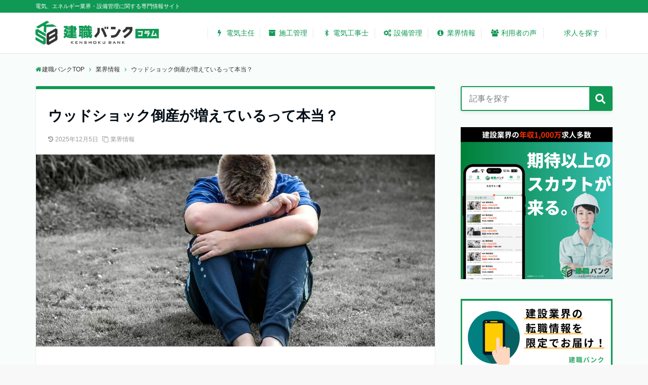

--- FILE ---
content_type: text/html; charset=UTF-8
request_url: https://kenshoku-bank.com/column/6819/
body_size: 182701
content:
<!DOCTYPE html>
<html dir="ltr" lang="ja" prefix="og: https://ogp.me/ns#" dir="ltr">
<head prefix="og: http://ogp.me/ns# fb: http://ogp.me/ns/fb# website: http://ogp.me/ns/website#">

<!-- Google Tag Manager -->
<script>(function(w,d,s,l,i){w[l]=w[l]||[];w[l].push({'gtm.start':
new Date().getTime(),event:'gtm.js'});var f=d.getElementsByTagName(s)[0],
j=d.createElement(s),dl=l!='dataLayer'?'&l='+l:'';j.async=true;j.src=
'https://www.googletagmanager.com/gtm.js?id='+i+dl;f.parentNode.insertBefore(j,f);
})(window,document,'script','dataLayer','GTM-W2QH933');</script>
<!-- End Google Tag Manager -->

<!-- Global site tag (gtag.js) - Google AdWords: 830960728 -->
<script async src="https://www.googletagmanager.com/gtag/js?id=AW-830960728"></script>
<script>
  window.dataLayer = window.dataLayer || [];
  function gtag(){dataLayer.push(arguments);}
  gtag('js', new Date());
  gtag('config', 'AW-830960728');
  gtag('config', 'UA-113278017-1');
</script>

<!-- <script src="https://kit.fontawesome.com/a3857d7745.js" crossorigin="anonymous"></script> -->
<!-- Fontawesome CDN 20230221 -->
<!--
<link rel="stylesheet" href="https://cdnjs.cloudflare.com/ajax/libs/font-awesome/6.3.0/css/all.min.css" integrity="sha512-SzlrxWUlpfuzQ+pcUCosxcglQRNAq/DZjVsC0lE40xsADsfeQoEypE+enwcOiGjk/bSuGGKHEyjSoQ1zVisanQ==" crossorigin="anonymous" referrerpolicy="no-referrer" />
-->

<!-- Anti-flicker snippet (recommended)  -->
<style>.async-hide { opacity: 0 !important} </style>
<script>(function(a,s,y,n,c,h,i,d,e){s.className+=' '+y;h.start=1*new Date;
h.end=i=function(){s.className=s.className.replace(RegExp(' ?'+y),'')};
(a[n]=a[n]||[]).hide=h;setTimeout(function(){i();h.end=null},c);h.timeout=c;
})(window,document.documentElement,'async-hide','dataLayer',4000,
{'GTM-W2QH933':true});</script>

<meta charset="UTF-8">
<meta name="keywords" content="業界情報" >
<meta name="viewport" content="width=device-width,initial-scale=1.0">
<!--twitter card-->
<meta name="twitter:card" content="summary_large_image">
<meta name="twitter:site" content="">
<meta name="twitter:title" content="ウッドショック倒産が増えているって本当？">
<meta name="twitter:description" content="ニュースで取り上げられることも多くなったウッドショック。働く皆さんや転職活動中の方にどのような影響があるのでしょうか。1. そもそもウッドショックとは？ウッドショックとは住宅の柱や梁（はり）などに使う木材の需給が逼迫して価格が高騰し" />
<meta name="twitter:image" content="https://kenshoku-bank.com/column/wp-content/uploads/2021/02/boy-1666611_1920.jpg">
<!--end twitter card-->
<link rel="pingback" href="https://kenshoku-bank.com/column/xmlrpc.php">
<!-- Manifest added by SuperPWA - Progressive Web Apps Plugin For WordPress -->
<link rel="manifest" href="/column/superpwa-manifest.json">
<meta name="theme-color" content="#0f6817">
<!-- / SuperPWA.com -->
<title>ウッドショック倒産が増えているって本当？ | 建職バンクコラム</title>
	<style>img:is([sizes="auto" i], [sizes^="auto," i]) { contain-intrinsic-size: 3000px 1500px }</style>
	
		<!-- All in One SEO 4.8.3.2 - aioseo.com -->
	<meta name="description" content="建設業界を揺るがす「ウッドショック」とは？木材価格高騰の原因（コロナ・コンテナ不足など）と、6月時点での深刻な市場状況を解説します。資材不足が招く住宅建設費への影響や、今後の業界動向についてまとめました。" />
	<meta name="robots" content="max-image-preview:large" />
	<meta name="author" content="建職バンク 編集部"/>
	<link rel="canonical" href="https://kenshoku-bank.com/column/6819/" />
	<meta name="generator" content="All in One SEO (AIOSEO) 4.8.3.2" />
		<meta property="og:locale" content="ja_JP" />
		<meta property="og:site_name" content="建職バンク" />
		<meta property="og:type" content="article" />
		<meta property="og:title" content="ウッドショック倒産が増えているって本当？ | 建職バンクコラム" />
		<meta property="og:description" content="建設業界を揺るがす「ウッドショック」とは？木材価格高騰の原因（コロナ・コンテナ不足など）と、6月時点での深刻な市場状況を解説します。資材不足が招く住宅建設費への影響や、今後の業界動向についてまとめました。" />
		<meta property="og:url" content="https://kenshoku-bank.com/column/6819/" />
		<meta property="og:image" content="https://kenshoku-bank.com/column-test/wp-content/uploads/2018/10/フッター.png" />
		<meta property="og:image:secure_url" content="https://kenshoku-bank.com/column-test/wp-content/uploads/2018/10/フッター.png" />
		<meta property="article:published_time" content="2021-06-23T06:10:21+00:00" />
		<meta property="article:modified_time" content="2025-12-05T12:19:04+00:00" />
		<meta name="twitter:card" content="summary" />
		<meta name="twitter:title" content="ウッドショック倒産が増えているって本当？ | 建職バンクコラム" />
		<meta name="twitter:description" content="建設業界を揺るがす「ウッドショック」とは？木材価格高騰の原因（コロナ・コンテナ不足など）と、6月時点での深刻な市場状況を解説します。資材不足が招く住宅建設費への影響や、今後の業界動向についてまとめました。" />
		<meta name="twitter:image" content="https://kenshoku-bank.com/column-test/wp-content/uploads/2018/10/フッター.png" />
		<script type="application/ld+json" class="aioseo-schema">
			{"@context":"https:\/\/schema.org","@graph":[{"@type":"Article","@id":"https:\/\/kenshoku-bank.com\/column\/6819\/#article","name":"\u30a6\u30c3\u30c9\u30b7\u30e7\u30c3\u30af\u5012\u7523\u304c\u5897\u3048\u3066\u3044\u308b\u3063\u3066\u672c\u5f53\uff1f | \u5efa\u8077\u30d0\u30f3\u30af\u30b3\u30e9\u30e0","headline":"\u30a6\u30c3\u30c9\u30b7\u30e7\u30c3\u30af\u5012\u7523\u304c\u5897\u3048\u3066\u3044\u308b\u3063\u3066\u672c\u5f53\uff1f","author":{"@id":"https:\/\/kenshoku-bank.com\/column\/author\/daichi-samejima\/#author"},"publisher":{"@id":"https:\/\/kenshoku-bank.com\/column\/#organization"},"image":{"@type":"ImageObject","url":"https:\/\/kenshoku-bank.com\/column\/wp-content\/uploads\/2021\/02\/boy-1666611_1920.jpg","width":1920,"height":1280},"datePublished":"2021-06-23T15:10:21+09:00","dateModified":"2025-12-05T21:19:04+09:00","inLanguage":"ja","mainEntityOfPage":{"@id":"https:\/\/kenshoku-bank.com\/column\/6819\/#webpage"},"isPartOf":{"@id":"https:\/\/kenshoku-bank.com\/column\/6819\/#webpage"},"articleSection":"\u696d\u754c\u60c5\u5831"},{"@type":"BreadcrumbList","@id":"https:\/\/kenshoku-bank.com\/column\/6819\/#breadcrumblist","itemListElement":[{"@type":"ListItem","@id":"https:\/\/kenshoku-bank.com\/column#listItem","position":1,"name":"Home","item":"https:\/\/kenshoku-bank.com\/column","nextItem":{"@type":"ListItem","@id":"https:\/\/kenshoku-bank.com\/column\/category\/gyoukaizyouhou\/#listItem","name":"\u696d\u754c\u60c5\u5831"}},{"@type":"ListItem","@id":"https:\/\/kenshoku-bank.com\/column\/category\/gyoukaizyouhou\/#listItem","position":2,"name":"\u696d\u754c\u60c5\u5831","item":"https:\/\/kenshoku-bank.com\/column\/category\/gyoukaizyouhou\/","nextItem":{"@type":"ListItem","@id":"https:\/\/kenshoku-bank.com\/column\/6819\/#listItem","name":"\u30a6\u30c3\u30c9\u30b7\u30e7\u30c3\u30af\u5012\u7523\u304c\u5897\u3048\u3066\u3044\u308b\u3063\u3066\u672c\u5f53\uff1f"},"previousItem":{"@type":"ListItem","@id":"https:\/\/kenshoku-bank.com\/column#listItem","name":"Home"}},{"@type":"ListItem","@id":"https:\/\/kenshoku-bank.com\/column\/6819\/#listItem","position":3,"name":"\u30a6\u30c3\u30c9\u30b7\u30e7\u30c3\u30af\u5012\u7523\u304c\u5897\u3048\u3066\u3044\u308b\u3063\u3066\u672c\u5f53\uff1f","previousItem":{"@type":"ListItem","@id":"https:\/\/kenshoku-bank.com\/column\/category\/gyoukaizyouhou\/#listItem","name":"\u696d\u754c\u60c5\u5831"}}]},{"@type":"Organization","@id":"https:\/\/kenshoku-bank.com\/column\/#organization","name":"\u5efa\u8077\u30d0\u30f3\u30af\u30b3\u30e9\u30e0","description":"\u96fb\u6c17\u3001\u30a8\u30cd\u30eb\u30ae\u30fc\u696d\u754c\u30fb\u8a2d\u5099\u7ba1\u7406\u306b\u95a2\u3059\u308b\u5c02\u9580\u60c5\u5831\u30b5\u30a4\u30c8","url":"https:\/\/kenshoku-bank.com\/column\/"},{"@type":"Person","@id":"https:\/\/kenshoku-bank.com\/column\/author\/daichi-samejima\/#author","url":"https:\/\/kenshoku-bank.com\/column\/author\/daichi-samejima\/","name":"\u5efa\u8077\u30d0\u30f3\u30af \u7de8\u96c6\u90e8"},{"@type":"WebPage","@id":"https:\/\/kenshoku-bank.com\/column\/6819\/#webpage","url":"https:\/\/kenshoku-bank.com\/column\/6819\/","name":"\u30a6\u30c3\u30c9\u30b7\u30e7\u30c3\u30af\u5012\u7523\u304c\u5897\u3048\u3066\u3044\u308b\u3063\u3066\u672c\u5f53\uff1f | \u5efa\u8077\u30d0\u30f3\u30af\u30b3\u30e9\u30e0","description":"\u5efa\u8a2d\u696d\u754c\u3092\u63fa\u308b\u304c\u3059\u300c\u30a6\u30c3\u30c9\u30b7\u30e7\u30c3\u30af\u300d\u3068\u306f\uff1f\u6728\u6750\u4fa1\u683c\u9ad8\u9a30\u306e\u539f\u56e0\uff08\u30b3\u30ed\u30ca\u30fb\u30b3\u30f3\u30c6\u30ca\u4e0d\u8db3\u306a\u3069\uff09\u3068\u30016\u6708\u6642\u70b9\u3067\u306e\u6df1\u523b\u306a\u5e02\u5834\u72b6\u6cc1\u3092\u89e3\u8aac\u3057\u307e\u3059\u3002\u8cc7\u6750\u4e0d\u8db3\u304c\u62db\u304f\u4f4f\u5b85\u5efa\u8a2d\u8cbb\u3078\u306e\u5f71\u97ff\u3084\u3001\u4eca\u5f8c\u306e\u696d\u754c\u52d5\u5411\u306b\u3064\u3044\u3066\u307e\u3068\u3081\u307e\u3057\u305f\u3002","inLanguage":"ja","isPartOf":{"@id":"https:\/\/kenshoku-bank.com\/column\/#website"},"breadcrumb":{"@id":"https:\/\/kenshoku-bank.com\/column\/6819\/#breadcrumblist"},"author":{"@id":"https:\/\/kenshoku-bank.com\/column\/author\/daichi-samejima\/#author"},"creator":{"@id":"https:\/\/kenshoku-bank.com\/column\/author\/daichi-samejima\/#author"},"image":{"@type":"ImageObject","url":"https:\/\/kenshoku-bank.com\/column\/wp-content\/uploads\/2021\/02\/boy-1666611_1920.jpg","@id":"https:\/\/kenshoku-bank.com\/column\/6819\/#mainImage","width":1920,"height":1280},"primaryImageOfPage":{"@id":"https:\/\/kenshoku-bank.com\/column\/6819\/#mainImage"},"datePublished":"2021-06-23T15:10:21+09:00","dateModified":"2025-12-05T21:19:04+09:00"},{"@type":"WebSite","@id":"https:\/\/kenshoku-bank.com\/column\/#website","url":"https:\/\/kenshoku-bank.com\/column\/","name":"\u5efa\u8077\u30d0\u30f3\u30af\u30b3\u30e9\u30e0","description":"\u96fb\u6c17\u3001\u30a8\u30cd\u30eb\u30ae\u30fc\u696d\u754c\u30fb\u8a2d\u5099\u7ba1\u7406\u306b\u95a2\u3059\u308b\u5c02\u9580\u60c5\u5831\u30b5\u30a4\u30c8","inLanguage":"ja","publisher":{"@id":"https:\/\/kenshoku-bank.com\/column\/#organization"}}]}
		</script>
		<!-- All in One SEO -->

<link rel='dns-prefetch' href='//kenshoku-bank.com' />
<link rel='dns-prefetch' href='//ajax.googleapis.com' />
<link rel='dns-prefetch' href='//maxcdn.bootstrapcdn.com' />
<link rel="alternate" type="application/rss+xml" title="建職バンクコラム &raquo; フィード" href="https://kenshoku-bank.com/column/feed/" />
<link rel="alternate" type="application/rss+xml" title="建職バンクコラム &raquo; コメントフィード" href="https://kenshoku-bank.com/column/comments/feed/" />
<script type="text/javascript" id="wpp-js" src="https://kenshoku-bank.com/column/wp-content/plugins/wordpress-popular-posts/assets/js/wpp.js?ver=7.3.3" data-sampling="0" data-sampling-rate="100" data-api-url="https://kenshoku-bank.com/column/wp-json/wordpress-popular-posts" data-post-id="6819" data-token="1038e9b6bf" data-lang="0" data-debug="1"></script>
<link rel="alternate" type="application/rss+xml" title="建職バンクコラム &raquo; ウッドショック倒産が増えているって本当？ のコメントのフィード" href="https://kenshoku-bank.com/column/6819/feed/" />
<link rel='stylesheet' id='wp-quicklatex-format-css' href='https://kenshoku-bank.com/column/wp-content/plugins/wp-quicklatex/css/quicklatex-format.css?ver=6.8.3' type='text/css' media='all' />
<link rel='stylesheet' id='wp-block-library-css' href='https://kenshoku-bank.com/column/wp-includes/css/dist/block-library/style.min.css?ver=6.8.3' type='text/css' media='all' />
<style id='classic-theme-styles-inline-css' type='text/css'>
/*! This file is auto-generated */
.wp-block-button__link{color:#fff;background-color:#32373c;border-radius:9999px;box-shadow:none;text-decoration:none;padding:calc(.667em + 2px) calc(1.333em + 2px);font-size:1.125em}.wp-block-file__button{background:#32373c;color:#fff;text-decoration:none}
</style>
<style id='rinkerg-gutenberg-rinker-style-inline-css' type='text/css'>
.wp-block-create-block-block{background-color:#21759b;color:#fff;padding:2px}

</style>
<style id='kevinbatdorf-code-block-pro-style-inline-css' type='text/css'>
.wp-block-kevinbatdorf-code-block-pro{direction:ltr!important;font-family:ui-monospace,SFMono-Regular,Menlo,Monaco,Consolas,monospace;-webkit-text-size-adjust:100%!important;box-sizing:border-box!important;position:relative!important}.wp-block-kevinbatdorf-code-block-pro *{box-sizing:border-box!important}.wp-block-kevinbatdorf-code-block-pro pre,.wp-block-kevinbatdorf-code-block-pro pre *{font-size:inherit!important;line-height:inherit!important}.wp-block-kevinbatdorf-code-block-pro:not(.code-block-pro-editor) pre{background-image:none!important;border:0!important;border-radius:0!important;border-style:none!important;border-width:0!important;color:inherit!important;font-family:inherit!important;margin:0!important;overflow:auto!important;overflow-wrap:normal!important;padding:16px 0 16px 16px!important;text-align:left!important;white-space:pre!important;--tw-shadow:0 0 #0000;--tw-shadow-colored:0 0 #0000;box-shadow:var(--tw-ring-offset-shadow,0 0 #0000),var(--tw-ring-shadow,0 0 #0000),var(--tw-shadow)!important;outline:2px solid transparent!important;outline-offset:2px!important}.wp-block-kevinbatdorf-code-block-pro:not(.code-block-pro-editor) pre:focus-visible{outline-color:inherit!important}.wp-block-kevinbatdorf-code-block-pro.padding-disabled:not(.code-block-pro-editor) pre{padding:0!important}.wp-block-kevinbatdorf-code-block-pro.padding-bottom-disabled pre{padding-bottom:0!important}.wp-block-kevinbatdorf-code-block-pro:not(.code-block-pro-editor) pre code{background:none!important;background-color:transparent!important;border:0!important;border-radius:0!important;border-style:none!important;border-width:0!important;color:inherit!important;display:block!important;font-family:inherit!important;margin:0!important;overflow-wrap:normal!important;padding:0!important;text-align:left!important;white-space:pre!important;width:100%!important;--tw-shadow:0 0 #0000;--tw-shadow-colored:0 0 #0000;box-shadow:var(--tw-ring-offset-shadow,0 0 #0000),var(--tw-ring-shadow,0 0 #0000),var(--tw-shadow)!important}.wp-block-kevinbatdorf-code-block-pro:not(.code-block-pro-editor) pre code .line{display:inline-block!important;min-width:var(--cbp-block-width,100%)!important;vertical-align:top!important}.wp-block-kevinbatdorf-code-block-pro.cbp-has-line-numbers:not(.code-block-pro-editor) pre code .line{padding-left:calc(12px + var(--cbp-line-number-width, auto))!important}.wp-block-kevinbatdorf-code-block-pro.cbp-has-line-numbers:not(.code-block-pro-editor) pre code{counter-increment:step calc(var(--cbp-line-number-start, 1) - 1)!important;counter-reset:step!important}.wp-block-kevinbatdorf-code-block-pro pre code .line{position:relative!important}.wp-block-kevinbatdorf-code-block-pro:not(.code-block-pro-editor) pre code .line:before{content:""!important;display:inline-block!important}.wp-block-kevinbatdorf-code-block-pro.cbp-has-line-numbers:not(.code-block-pro-editor) pre code .line:not(.cbp-line-number-disabled):before{color:var(--cbp-line-number-color,#999)!important;content:counter(step)!important;counter-increment:step!important;left:0!important;opacity:.5!important;position:absolute!important;text-align:right!important;transition-duration:.5s!important;transition-property:opacity!important;transition-timing-function:cubic-bezier(.4,0,.2,1)!important;-webkit-user-select:none!important;-moz-user-select:none!important;user-select:none!important;width:var(--cbp-line-number-width,auto)!important}.wp-block-kevinbatdorf-code-block-pro.cbp-highlight-hover .line{min-height:var(--cbp-block-height,100%)!important}.wp-block-kevinbatdorf-code-block-pro .line.cbp-line-highlight .cbp-line-highlighter,.wp-block-kevinbatdorf-code-block-pro .line.cbp-no-blur:hover .cbp-line-highlighter,.wp-block-kevinbatdorf-code-block-pro.cbp-highlight-hover:not(.cbp-blur-enabled:not(.cbp-unblur-on-hover)) .line:hover .cbp-line-highlighter{background:var(--cbp-line-highlight-color,rgb(14 165 233/.2))!important;left:-16px!important;min-height:var(--cbp-block-height,100%)!important;min-width:calc(var(--cbp-block-width, 100%) + 16px)!important;pointer-events:none!important;position:absolute!important;top:0!important;width:100%!important}[data-code-block-pro-font-family="Code-Pro-Comic-Mono.ttf"].wp-block-kevinbatdorf-code-block-pro .line.cbp-line-highlight .cbp-line-highlighter,[data-code-block-pro-font-family="Code-Pro-Comic-Mono.ttf"].wp-block-kevinbatdorf-code-block-pro .line.cbp-no-blur:hover .cbp-line-highlighter,[data-code-block-pro-font-family="Code-Pro-Comic-Mono.ttf"].wp-block-kevinbatdorf-code-block-pro.cbp-highlight-hover:not(.cbp-blur-enabled:not(.cbp-unblur-on-hover)) .line:hover .cbp-line-highlighter{top:-.125rem!important}[data-code-block-pro-font-family=Code-Pro-Fira-Code].wp-block-kevinbatdorf-code-block-pro .line.cbp-line-highlight .cbp-line-highlighter,[data-code-block-pro-font-family=Code-Pro-Fira-Code].wp-block-kevinbatdorf-code-block-pro .line.cbp-no-blur:hover .cbp-line-highlighter,[data-code-block-pro-font-family=Code-Pro-Fira-Code].wp-block-kevinbatdorf-code-block-pro.cbp-highlight-hover:not(.cbp-blur-enabled:not(.cbp-unblur-on-hover)) .line:hover .cbp-line-highlighter{top:-1.5px!important}[data-code-block-pro-font-family="Code-Pro-Deja-Vu-Mono.ttf"].wp-block-kevinbatdorf-code-block-pro .line.cbp-line-highlight .cbp-line-highlighter,[data-code-block-pro-font-family="Code-Pro-Deja-Vu-Mono.ttf"].wp-block-kevinbatdorf-code-block-pro .line.cbp-no-blur:hover .cbp-line-highlighter,[data-code-block-pro-font-family="Code-Pro-Deja-Vu-Mono.ttf"].wp-block-kevinbatdorf-code-block-pro.cbp-highlight-hover:not(.cbp-blur-enabled:not(.cbp-unblur-on-hover)) .line:hover .cbp-line-highlighter,[data-code-block-pro-font-family=Code-Pro-Cozette].wp-block-kevinbatdorf-code-block-pro .line.cbp-line-highlight .cbp-line-highlighter,[data-code-block-pro-font-family=Code-Pro-Cozette].wp-block-kevinbatdorf-code-block-pro .line.cbp-no-blur:hover .cbp-line-highlighter,[data-code-block-pro-font-family=Code-Pro-Cozette].wp-block-kevinbatdorf-code-block-pro.cbp-highlight-hover:not(.cbp-blur-enabled:not(.cbp-unblur-on-hover)) .line:hover .cbp-line-highlighter{top:-1px!important}.wp-block-kevinbatdorf-code-block-pro:not(.code-block-pro-editor).padding-disabled pre .line.cbp-line-highlight:after{left:0!important;width:100%!important}.wp-block-kevinbatdorf-code-block-pro.cbp-blur-enabled pre .line:not(.cbp-no-blur){filter:blur(1.35px)!important;opacity:.8!important;pointer-events:none!important;transition-duration:.2s!important;transition-property:all!important;transition-timing-function:cubic-bezier(.4,0,.2,1)!important}.wp-block-kevinbatdorf-code-block-pro.cbp-blur-enabled.cbp-unblur-on-hover:hover pre .line:not(.cbp-no-blur){opacity:1!important;pointer-events:auto!important;--tw-blur: ;filter:var(--tw-blur) var(--tw-brightness) var(--tw-contrast) var(--tw-grayscale) var(--tw-hue-rotate) var(--tw-invert) var(--tw-saturate) var(--tw-sepia) var(--tw-drop-shadow)!important}.wp-block-kevinbatdorf-code-block-pro:not(.code-block-pro-editor) pre *{font-family:inherit!important}.cbp-see-more-simple-btn-hover{transition-property:none!important}.cbp-see-more-simple-btn-hover:hover{box-shadow:inset 0 0 100px 100px hsla(0,0%,100%,.1)!important}.code-block-pro-copy-button{border:0!important;border-style:none!important;border-width:0!important;cursor:pointer!important;left:auto!important;line-height:1!important;opacity:.1!important;outline:2px solid transparent!important;outline-offset:2px!important;padding:6px!important;position:absolute!important;right:0!important;top:0!important;transition-duration:.2s!important;transition-property:opacity!important;transition-timing-function:cubic-bezier(.4,0,.2,1)!important;z-index:10!important}.code-block-pro-copy-button:focus{opacity:.4!important}.code-block-pro-copy-button:focus-visible{outline-color:inherit!important}.code-block-pro-copy-button:not([data-has-text-button]){background:none!important;background-color:transparent!important}body .wp-block-kevinbatdorf-code-block-pro:not(#x) .code-block-pro-copy-button-pre,body .wp-block-kevinbatdorf-code-block-pro:not(#x) .code-block-pro-copy-button-textarea{clip:rect(0,0,0,0)!important;background-color:transparent!important;border-width:0!important;color:transparent!important;height:1px!important;left:0!important;margin:-.25rem!important;opacity:0!important;overflow:hidden!important;pointer-events:none!important;position:absolute!important;resize:none!important;top:0!important;white-space:nowrap!important;width:1px!important;--tw-shadow:0 0 #0000;--tw-shadow-colored:0 0 #0000;box-shadow:var(--tw-ring-offset-shadow,0 0 #0000),var(--tw-ring-shadow,0 0 #0000),var(--tw-shadow)!important}.wp-block-kevinbatdorf-code-block-pro.padding-disabled .code-block-pro-copy-button{padding:0!important}.wp-block-kevinbatdorf-code-block-pro:hover .code-block-pro-copy-button{opacity:.5!important}.wp-block-kevinbatdorf-code-block-pro .code-block-pro-copy-button:hover{opacity:.9!important}.code-block-pro-copy-button[data-has-text-button],.wp-block-kevinbatdorf-code-block-pro:hover .code-block-pro-copy-button[data-has-text-button]{opacity:1!important}.wp-block-kevinbatdorf-code-block-pro .code-block-pro-copy-button[data-has-text-button]:hover{opacity:.8!important}.code-block-pro-copy-button[data-has-text-button]{border-radius:.75rem!important;display:block!important;margin-right:.75rem!important;margin-top:.7rem!important;padding:.125rem .375rem!important}.code-block-pro-copy-button[data-inside-header-type=headlightsMuted],.code-block-pro-copy-button[data-inside-header-type^=headlights]{margin-top:.85rem!important}.code-block-pro-copy-button[data-inside-header-type=headlightsMutedAlt]{margin-top:.65rem!important}.code-block-pro-copy-button[data-inside-header-type=simpleString]{margin-top:.645rem!important}.code-block-pro-copy-button[data-inside-header-type=pillString]{margin-top:1rem!important}.code-block-pro-copy-button[data-inside-header-type=pillString] .cbp-btn-text{position:relative!important;top:1px!important}.cbp-btn-text{font-size:.75rem!important;line-height:1rem!important}.code-block-pro-copy-button .without-check{display:block!important}.code-block-pro-copy-button .with-check{display:none!important}.code-block-pro-copy-button.cbp-copying{opacity:1!important}.code-block-pro-copy-button.cbp-copying .without-check{display:none!important}.code-block-pro-copy-button.cbp-copying .with-check{display:block!important}.cbp-footer-link:hover{text-decoration-line:underline!important}@media print{.wp-block-kevinbatdorf-code-block-pro pre{max-height:none!important}.wp-block-kevinbatdorf-code-block-pro:not(#x) .line:before{background-color:transparent!important;color:inherit!important}.wp-block-kevinbatdorf-code-block-pro:not(#x) .cbp-line-highlighter,.wp-block-kevinbatdorf-code-block-pro:not(#x)>span{display:none!important}}

</style>
<style id='global-styles-inline-css' type='text/css'>
:root{--wp--preset--aspect-ratio--square: 1;--wp--preset--aspect-ratio--4-3: 4/3;--wp--preset--aspect-ratio--3-4: 3/4;--wp--preset--aspect-ratio--3-2: 3/2;--wp--preset--aspect-ratio--2-3: 2/3;--wp--preset--aspect-ratio--16-9: 16/9;--wp--preset--aspect-ratio--9-16: 9/16;--wp--preset--color--black: #000000;--wp--preset--color--cyan-bluish-gray: #abb8c3;--wp--preset--color--white: #ffffff;--wp--preset--color--pale-pink: #f78da7;--wp--preset--color--vivid-red: #cf2e2e;--wp--preset--color--luminous-vivid-orange: #ff6900;--wp--preset--color--luminous-vivid-amber: #fcb900;--wp--preset--color--light-green-cyan: #7bdcb5;--wp--preset--color--vivid-green-cyan: #00d084;--wp--preset--color--pale-cyan-blue: #8ed1fc;--wp--preset--color--vivid-cyan-blue: #0693e3;--wp--preset--color--vivid-purple: #9b51e0;--wp--preset--gradient--vivid-cyan-blue-to-vivid-purple: linear-gradient(135deg,rgba(6,147,227,1) 0%,rgb(155,81,224) 100%);--wp--preset--gradient--light-green-cyan-to-vivid-green-cyan: linear-gradient(135deg,rgb(122,220,180) 0%,rgb(0,208,130) 100%);--wp--preset--gradient--luminous-vivid-amber-to-luminous-vivid-orange: linear-gradient(135deg,rgba(252,185,0,1) 0%,rgba(255,105,0,1) 100%);--wp--preset--gradient--luminous-vivid-orange-to-vivid-red: linear-gradient(135deg,rgba(255,105,0,1) 0%,rgb(207,46,46) 100%);--wp--preset--gradient--very-light-gray-to-cyan-bluish-gray: linear-gradient(135deg,rgb(238,238,238) 0%,rgb(169,184,195) 100%);--wp--preset--gradient--cool-to-warm-spectrum: linear-gradient(135deg,rgb(74,234,220) 0%,rgb(151,120,209) 20%,rgb(207,42,186) 40%,rgb(238,44,130) 60%,rgb(251,105,98) 80%,rgb(254,248,76) 100%);--wp--preset--gradient--blush-light-purple: linear-gradient(135deg,rgb(255,206,236) 0%,rgb(152,150,240) 100%);--wp--preset--gradient--blush-bordeaux: linear-gradient(135deg,rgb(254,205,165) 0%,rgb(254,45,45) 50%,rgb(107,0,62) 100%);--wp--preset--gradient--luminous-dusk: linear-gradient(135deg,rgb(255,203,112) 0%,rgb(199,81,192) 50%,rgb(65,88,208) 100%);--wp--preset--gradient--pale-ocean: linear-gradient(135deg,rgb(255,245,203) 0%,rgb(182,227,212) 50%,rgb(51,167,181) 100%);--wp--preset--gradient--electric-grass: linear-gradient(135deg,rgb(202,248,128) 0%,rgb(113,206,126) 100%);--wp--preset--gradient--midnight: linear-gradient(135deg,rgb(2,3,129) 0%,rgb(40,116,252) 100%);--wp--preset--font-size--small: 13px;--wp--preset--font-size--medium: 20px;--wp--preset--font-size--large: 36px;--wp--preset--font-size--x-large: 42px;--wp--preset--spacing--20: 0.44rem;--wp--preset--spacing--30: 0.67rem;--wp--preset--spacing--40: 1rem;--wp--preset--spacing--50: 1.5rem;--wp--preset--spacing--60: 2.25rem;--wp--preset--spacing--70: 3.38rem;--wp--preset--spacing--80: 5.06rem;--wp--preset--shadow--natural: 6px 6px 9px rgba(0, 0, 0, 0.2);--wp--preset--shadow--deep: 12px 12px 50px rgba(0, 0, 0, 0.4);--wp--preset--shadow--sharp: 6px 6px 0px rgba(0, 0, 0, 0.2);--wp--preset--shadow--outlined: 6px 6px 0px -3px rgba(255, 255, 255, 1), 6px 6px rgba(0, 0, 0, 1);--wp--preset--shadow--crisp: 6px 6px 0px rgba(0, 0, 0, 1);}:where(.is-layout-flex){gap: 0.5em;}:where(.is-layout-grid){gap: 0.5em;}body .is-layout-flex{display: flex;}.is-layout-flex{flex-wrap: wrap;align-items: center;}.is-layout-flex > :is(*, div){margin: 0;}body .is-layout-grid{display: grid;}.is-layout-grid > :is(*, div){margin: 0;}:where(.wp-block-columns.is-layout-flex){gap: 2em;}:where(.wp-block-columns.is-layout-grid){gap: 2em;}:where(.wp-block-post-template.is-layout-flex){gap: 1.25em;}:where(.wp-block-post-template.is-layout-grid){gap: 1.25em;}.has-black-color{color: var(--wp--preset--color--black) !important;}.has-cyan-bluish-gray-color{color: var(--wp--preset--color--cyan-bluish-gray) !important;}.has-white-color{color: var(--wp--preset--color--white) !important;}.has-pale-pink-color{color: var(--wp--preset--color--pale-pink) !important;}.has-vivid-red-color{color: var(--wp--preset--color--vivid-red) !important;}.has-luminous-vivid-orange-color{color: var(--wp--preset--color--luminous-vivid-orange) !important;}.has-luminous-vivid-amber-color{color: var(--wp--preset--color--luminous-vivid-amber) !important;}.has-light-green-cyan-color{color: var(--wp--preset--color--light-green-cyan) !important;}.has-vivid-green-cyan-color{color: var(--wp--preset--color--vivid-green-cyan) !important;}.has-pale-cyan-blue-color{color: var(--wp--preset--color--pale-cyan-blue) !important;}.has-vivid-cyan-blue-color{color: var(--wp--preset--color--vivid-cyan-blue) !important;}.has-vivid-purple-color{color: var(--wp--preset--color--vivid-purple) !important;}.has-black-background-color{background-color: var(--wp--preset--color--black) !important;}.has-cyan-bluish-gray-background-color{background-color: var(--wp--preset--color--cyan-bluish-gray) !important;}.has-white-background-color{background-color: var(--wp--preset--color--white) !important;}.has-pale-pink-background-color{background-color: var(--wp--preset--color--pale-pink) !important;}.has-vivid-red-background-color{background-color: var(--wp--preset--color--vivid-red) !important;}.has-luminous-vivid-orange-background-color{background-color: var(--wp--preset--color--luminous-vivid-orange) !important;}.has-luminous-vivid-amber-background-color{background-color: var(--wp--preset--color--luminous-vivid-amber) !important;}.has-light-green-cyan-background-color{background-color: var(--wp--preset--color--light-green-cyan) !important;}.has-vivid-green-cyan-background-color{background-color: var(--wp--preset--color--vivid-green-cyan) !important;}.has-pale-cyan-blue-background-color{background-color: var(--wp--preset--color--pale-cyan-blue) !important;}.has-vivid-cyan-blue-background-color{background-color: var(--wp--preset--color--vivid-cyan-blue) !important;}.has-vivid-purple-background-color{background-color: var(--wp--preset--color--vivid-purple) !important;}.has-black-border-color{border-color: var(--wp--preset--color--black) !important;}.has-cyan-bluish-gray-border-color{border-color: var(--wp--preset--color--cyan-bluish-gray) !important;}.has-white-border-color{border-color: var(--wp--preset--color--white) !important;}.has-pale-pink-border-color{border-color: var(--wp--preset--color--pale-pink) !important;}.has-vivid-red-border-color{border-color: var(--wp--preset--color--vivid-red) !important;}.has-luminous-vivid-orange-border-color{border-color: var(--wp--preset--color--luminous-vivid-orange) !important;}.has-luminous-vivid-amber-border-color{border-color: var(--wp--preset--color--luminous-vivid-amber) !important;}.has-light-green-cyan-border-color{border-color: var(--wp--preset--color--light-green-cyan) !important;}.has-vivid-green-cyan-border-color{border-color: var(--wp--preset--color--vivid-green-cyan) !important;}.has-pale-cyan-blue-border-color{border-color: var(--wp--preset--color--pale-cyan-blue) !important;}.has-vivid-cyan-blue-border-color{border-color: var(--wp--preset--color--vivid-cyan-blue) !important;}.has-vivid-purple-border-color{border-color: var(--wp--preset--color--vivid-purple) !important;}.has-vivid-cyan-blue-to-vivid-purple-gradient-background{background: var(--wp--preset--gradient--vivid-cyan-blue-to-vivid-purple) !important;}.has-light-green-cyan-to-vivid-green-cyan-gradient-background{background: var(--wp--preset--gradient--light-green-cyan-to-vivid-green-cyan) !important;}.has-luminous-vivid-amber-to-luminous-vivid-orange-gradient-background{background: var(--wp--preset--gradient--luminous-vivid-amber-to-luminous-vivid-orange) !important;}.has-luminous-vivid-orange-to-vivid-red-gradient-background{background: var(--wp--preset--gradient--luminous-vivid-orange-to-vivid-red) !important;}.has-very-light-gray-to-cyan-bluish-gray-gradient-background{background: var(--wp--preset--gradient--very-light-gray-to-cyan-bluish-gray) !important;}.has-cool-to-warm-spectrum-gradient-background{background: var(--wp--preset--gradient--cool-to-warm-spectrum) !important;}.has-blush-light-purple-gradient-background{background: var(--wp--preset--gradient--blush-light-purple) !important;}.has-blush-bordeaux-gradient-background{background: var(--wp--preset--gradient--blush-bordeaux) !important;}.has-luminous-dusk-gradient-background{background: var(--wp--preset--gradient--luminous-dusk) !important;}.has-pale-ocean-gradient-background{background: var(--wp--preset--gradient--pale-ocean) !important;}.has-electric-grass-gradient-background{background: var(--wp--preset--gradient--electric-grass) !important;}.has-midnight-gradient-background{background: var(--wp--preset--gradient--midnight) !important;}.has-small-font-size{font-size: var(--wp--preset--font-size--small) !important;}.has-medium-font-size{font-size: var(--wp--preset--font-size--medium) !important;}.has-large-font-size{font-size: var(--wp--preset--font-size--large) !important;}.has-x-large-font-size{font-size: var(--wp--preset--font-size--x-large) !important;}
:where(.wp-block-post-template.is-layout-flex){gap: 1.25em;}:where(.wp-block-post-template.is-layout-grid){gap: 1.25em;}
:where(.wp-block-columns.is-layout-flex){gap: 2em;}:where(.wp-block-columns.is-layout-grid){gap: 2em;}
:root :where(.wp-block-pullquote){font-size: 1.5em;line-height: 1.6;}
</style>
<link rel='stylesheet' id='contact-form-7-css' href='https://kenshoku-bank.com/column/wp-content/plugins/contact-form-7/includes/css/styles.css?ver=6.0.6' type='text/css' media='all' />
<link rel='stylesheet' id='cf7msm_styles-css' href='https://kenshoku-bank.com/column/wp-content/plugins/contact-form-7-multi-step-module/resources/cf7msm.css?ver=4.4.2' type='text/css' media='all' />
<link rel='stylesheet' id='drawit-css-css' href='https://kenshoku-bank.com/column/wp-content/plugins/drawit/css/drawit.min.css?ver=1.1.3' type='text/css' media='all' />
<link rel='stylesheet' id='widgetopts-styles-css' href='https://kenshoku-bank.com/column/wp-content/plugins/widget-options/assets/css/widget-options.css?ver=4.1.1' type='text/css' media='all' />
<link rel='stylesheet' id='ez-toc-css' href='https://kenshoku-bank.com/column/wp-content/plugins/easy-table-of-contents/assets/css/screen.min.css?ver=2.0.77' type='text/css' media='all' />
<style id='ez-toc-inline-css' type='text/css'>
div#ez-toc-container .ez-toc-title {font-size: 120%;}div#ez-toc-container .ez-toc-title {font-weight: 500;}div#ez-toc-container ul li , div#ez-toc-container ul li a {font-size: 95%;}div#ez-toc-container ul li , div#ez-toc-container ul li a {font-weight: 500;}div#ez-toc-container nav ul ul li {font-size: 90%;}div#ez-toc-container {width: 100%;}.ez-toc-box-title {font-weight: bold; margin-bottom: 10px; text-align: center; text-transform: uppercase; letter-spacing: 1px; color: #666; padding-bottom: 5px;position:absolute;top:-4%;left:5%;background-color: inherit;transition: top 0.3s ease;}.ez-toc-box-title.toc-closed {top:-25%;}
.ez-toc-container-direction {direction: ltr;}.ez-toc-counter ul{counter-reset: item ;}.ez-toc-counter nav ul li a::before {content: counters(item, '.', decimal) '. ';display: inline-block;counter-increment: item;flex-grow: 0;flex-shrink: 0;margin-right: .2em; float: left; }.ez-toc-widget-direction {direction: ltr;}.ez-toc-widget-container ul{counter-reset: item ;}.ez-toc-widget-container nav ul li a::before {content: counters(item, '.', decimal) '. ';display: inline-block;counter-increment: item;flex-grow: 0;flex-shrink: 0;margin-right: .2em; float: left; }
</style>
<link rel='stylesheet' id='wordpress-popular-posts-css-css' href='https://kenshoku-bank.com/column/wp-content/plugins/wordpress-popular-posts/assets/css/wpp.css?ver=7.3.3' type='text/css' media='all' />
<link rel='stylesheet' id='yyi_rinker_stylesheet-css' href='https://kenshoku-bank.com/column/wp-content/plugins/yyi-rinker/css/style.css?v=1.11.1&#038;ver=6.8.3' type='text/css' media='all' />
<link rel='stylesheet' id='emanon-style-css' href='https://kenshoku-bank.com/column/wp-content/themes/emanon-free/style.css?ver=0.1.8.7' type='text/css' media='all' />
<link rel='stylesheet' id='animate-css' href='https://kenshoku-bank.com/column/wp-content/themes/emanon-free/lib/css/animate.min.css?ver=6.8.3' type='text/css' media='all' />
<link rel='subresource' id='font-awesome-css' href='https://maxcdn.bootstrapcdn.com/font-awesome/latest/css/font-awesome.min.css?ver=6.8.3' type='text/css' media='all' />
<link rel='stylesheet' id='main-css-css' href='https://kenshoku-bank.com/column/wp-content/themes/emanon-free/lib/css/main.min.css?ver=1.0.1' type='text/css' media='all' />
<style id='akismet-widget-style-inline-css' type='text/css'>

			.a-stats {
				--akismet-color-mid-green: #357b49;
				--akismet-color-white: #fff;
				--akismet-color-light-grey: #f6f7f7;

				max-width: 350px;
				width: auto;
			}

			.a-stats * {
				all: unset;
				box-sizing: border-box;
			}

			.a-stats strong {
				font-weight: 600;
			}

			.a-stats a.a-stats__link,
			.a-stats a.a-stats__link:visited,
			.a-stats a.a-stats__link:active {
				background: var(--akismet-color-mid-green);
				border: none;
				box-shadow: none;
				border-radius: 8px;
				color: var(--akismet-color-white);
				cursor: pointer;
				display: block;
				font-family: -apple-system, BlinkMacSystemFont, 'Segoe UI', 'Roboto', 'Oxygen-Sans', 'Ubuntu', 'Cantarell', 'Helvetica Neue', sans-serif;
				font-weight: 500;
				padding: 12px;
				text-align: center;
				text-decoration: none;
				transition: all 0.2s ease;
			}

			/* Extra specificity to deal with TwentyTwentyOne focus style */
			.widget .a-stats a.a-stats__link:focus {
				background: var(--akismet-color-mid-green);
				color: var(--akismet-color-white);
				text-decoration: none;
			}

			.a-stats a.a-stats__link:hover {
				filter: brightness(110%);
				box-shadow: 0 4px 12px rgba(0, 0, 0, 0.06), 0 0 2px rgba(0, 0, 0, 0.16);
			}

			.a-stats .count {
				color: var(--akismet-color-white);
				display: block;
				font-size: 1.5em;
				line-height: 1.4;
				padding: 0 13px;
				white-space: nowrap;
			}
		
</style>
<link rel='stylesheet' id='tablepress-default-css' href='https://kenshoku-bank.com/column/wp-content/tablepress-combined.min.css?ver=3' type='text/css' media='all' />
<link rel='stylesheet' id='popup-maker-site-css' href='//kenshoku-bank.com/column/wp-content/uploads/pum/pum-site-styles.css?generated=1749607098&#038;ver=1.20.5' type='text/css' media='all' />
<link rel='stylesheet' id='cf7cf-style-css' href='https://kenshoku-bank.com/column/wp-content/plugins/cf7-conditional-fields/style.css?ver=2.5.14' type='text/css' media='all' />
<script type="text/javascript" src="https://ajax.googleapis.com/ajax/libs/jquery/2.1.3/jquery.min.js?ver=6.8.3" id="jquery-js"></script>
<script type="text/javascript" id="quicktags-js-extra">
/* <![CDATA[ */
var quicktagsL10n = {"closeAllOpenTags":"\u958b\u3044\u3066\u3044\u308b\u3059\u3079\u3066\u306e\u30bf\u30b0\u3092\u9589\u3058\u308b","closeTags":"\u30bf\u30b0\u3092\u9589\u3058\u308b","enterURL":"URL \u3092\u5165\u529b\u3057\u3066\u304f\u3060\u3055\u3044","enterImageURL":"\u753b\u50cf\u306e URL \u3092\u5165\u529b\u3057\u3066\u304f\u3060\u3055\u3044","enterImageDescription":"\u753b\u50cf\u306e\u8aac\u660e\u3092\u5165\u529b\u3057\u3066\u304f\u3060\u3055\u3044","textdirection":"\u30c6\u30ad\u30b9\u30c8\u8a18\u8ff0\u65b9\u5411","toggleTextdirection":"\u30c6\u30ad\u30b9\u30c8\u8a18\u8ff0\u65b9\u5411\u306e\u5207\u66ff","dfw":"\u96c6\u4e2d\u57f7\u7b46\u30e2\u30fc\u30c9","strong":"\u592a\u5b57","strongClose":"\u592a\u5b57\u30bf\u30b0\u3092\u9589\u3058\u308b","em":"\u30a4\u30bf\u30ea\u30c3\u30af","emClose":"\u30a4\u30bf\u30ea\u30c3\u30af\u30bf\u30b0\u3092\u9589\u3058\u308b","link":"\u30ea\u30f3\u30af\u3092\u633f\u5165","blockquote":"\u5f15\u7528","blockquoteClose":"\u5f15\u7528\u30bf\u30b0\u3092\u9589\u3058\u308b","del":"\u6253\u3061\u6d88\u3057\u7dda","delClose":"\u6253\u3061\u6d88\u3057\u7dda\u30bf\u30b0\u3092\u9589\u3058\u308b","ins":"\u633f\u5165\u3055\u308c\u305f\u30c6\u30ad\u30b9\u30c8","insClose":"\u633f\u5165\u30bf\u30b0\u3092\u9589\u3058\u308b","image":"\u753b\u50cf\u3092\u633f\u5165","ul":"\u756a\u53f7\u306a\u3057\u30ea\u30b9\u30c8","ulClose":"\u756a\u53f7\u306a\u3057\u30ea\u30b9\u30c8\u30bf\u30b0\u3092\u9589\u3058\u308b","ol":"\u756a\u53f7\u4ed8\u304d\u30ea\u30b9\u30c8","olClose":"\u756a\u53f7\u4ed8\u304d\u30ea\u30b9\u30c8\u30bf\u30b0\u3092\u9589\u3058\u308b","li":"\u30ea\u30b9\u30c8\u9805\u76ee","liClose":"\u30ea\u30b9\u30c8\u9805\u76ee\u30bf\u30b0\u3092\u9589\u3058\u308b","code":"\u30b3\u30fc\u30c9","codeClose":"\u30b3\u30fc\u30c9\u30bf\u30b0\u3092\u9589\u3058\u308b","more":"\u300c\u7d9a\u304d\u3092\u8aad\u3080\u300d\u30bf\u30b0\u3092\u633f\u5165"};
/* ]]> */
</script>
<script type="text/javascript" src="https://kenshoku-bank.com/column/wp-includes/js/quicktags.min.js?ver=6.8.3" id="quicktags-js"></script>
<script type="text/javascript" id="quicktags_drawit-js-extra">
/* <![CDATA[ */
var drawitFE = {"mediaupload":"https:\/\/kenshoku-bank.com\/column\/wp-admin\/\/media-upload.php"};
/* ]]> */
</script>
<script type="text/javascript" src="https://kenshoku-bank.com/column/wp-content/plugins/drawit/js/qt-btn.js?ver=1.1.3" id="quicktags_drawit-js"></script>
<script type="text/javascript" src="https://kenshoku-bank.com/column/wp-content/plugins/wp-quicklatex/js/wp-quicklatex-frontend.js?ver=1.0" id="wp-quicklatex-frontend-js"></script>
<link rel="https://api.w.org/" href="https://kenshoku-bank.com/column/wp-json/" /><link rel="alternate" title="JSON" type="application/json" href="https://kenshoku-bank.com/column/wp-json/wp/v2/posts/6819" /><link rel="EditURI" type="application/rsd+xml" title="RSD" href="https://kenshoku-bank.com/column/xmlrpc.php?rsd" />
<link rel='shortlink' href='https://kenshoku-bank.com/column/?p=6819' />
<link rel="alternate" title="oEmbed (JSON)" type="application/json+oembed" href="https://kenshoku-bank.com/column/wp-json/oembed/1.0/embed?url=https%3A%2F%2Fkenshoku-bank.com%2Fcolumn%2F6819%2F" />
<link rel="alternate" title="oEmbed (XML)" type="text/xml+oembed" href="https://kenshoku-bank.com/column/wp-json/oembed/1.0/embed?url=https%3A%2F%2Fkenshoku-bank.com%2Fcolumn%2F6819%2F&#038;format=xml" />
            <style id="wpp-loading-animation-styles">@-webkit-keyframes bgslide{from{background-position-x:0}to{background-position-x:-200%}}@keyframes bgslide{from{background-position-x:0}to{background-position-x:-200%}}.wpp-widget-block-placeholder,.wpp-shortcode-placeholder{margin:0 auto;width:60px;height:3px;background:#dd3737;background:linear-gradient(90deg,#dd3737 0%,#571313 10%,#dd3737 100%);background-size:200% auto;border-radius:3px;-webkit-animation:bgslide 1s infinite linear;animation:bgslide 1s infinite linear}</style>
            <style>
.yyi-rinker-images {
    display: flex;
    justify-content: center;
    align-items: center;
    position: relative;

}
div.yyi-rinker-image img.yyi-rinker-main-img.hidden {
    display: none;
}

.yyi-rinker-images-arrow {
    cursor: pointer;
    position: absolute;
    top: 50%;
    display: block;
    margin-top: -11px;
    opacity: 0.6;
    width: 22px;
}

.yyi-rinker-images-arrow-left{
    left: -10px;
}
.yyi-rinker-images-arrow-right{
    right: -10px;
}

.yyi-rinker-images-arrow-left.hidden {
    display: none;
}

.yyi-rinker-images-arrow-right.hidden {
    display: none;
}
div.yyi-rinker-contents.yyi-rinker-design-tate  div.yyi-rinker-box{
    flex-direction: column;
}

div.yyi-rinker-contents.yyi-rinker-design-slim div.yyi-rinker-box .yyi-rinker-links {
    flex-direction: column;
}

div.yyi-rinker-contents.yyi-rinker-design-slim div.yyi-rinker-info {
    width: 100%;
}

div.yyi-rinker-contents.yyi-rinker-design-slim .yyi-rinker-title {
    text-align: center;
}

div.yyi-rinker-contents.yyi-rinker-design-slim .yyi-rinker-links {
    text-align: center;
}
div.yyi-rinker-contents.yyi-rinker-design-slim .yyi-rinker-image {
    margin: auto;
}

div.yyi-rinker-contents.yyi-rinker-design-slim div.yyi-rinker-info ul.yyi-rinker-links li {
	align-self: stretch;
}
div.yyi-rinker-contents.yyi-rinker-design-slim div.yyi-rinker-box div.yyi-rinker-info {
	padding: 0;
}
div.yyi-rinker-contents.yyi-rinker-design-slim div.yyi-rinker-box {
	flex-direction: column;
	padding: 14px 5px 0;
}

.yyi-rinker-design-slim div.yyi-rinker-box div.yyi-rinker-info {
	text-align: center;
}

.yyi-rinker-design-slim div.price-box span.price {
	display: block;
}

div.yyi-rinker-contents.yyi-rinker-design-slim div.yyi-rinker-info div.yyi-rinker-title a{
	font-size:16px;
}

div.yyi-rinker-contents.yyi-rinker-design-slim ul.yyi-rinker-links li.amazonkindlelink:before,  div.yyi-rinker-contents.yyi-rinker-design-slim ul.yyi-rinker-links li.amazonlink:before,  div.yyi-rinker-contents.yyi-rinker-design-slim ul.yyi-rinker-links li.rakutenlink:before, div.yyi-rinker-contents.yyi-rinker-design-slim ul.yyi-rinker-links li.yahoolink:before, div.yyi-rinker-contents.yyi-rinker-design-slim ul.yyi-rinker-links li.mercarilink:before {
	font-size:12px;
}

div.yyi-rinker-contents.yyi-rinker-design-slim ul.yyi-rinker-links li a {
	font-size: 13px;
}
.entry-content ul.yyi-rinker-links li {
	padding: 0;
}

div.yyi-rinker-contents .yyi-rinker-attention.attention_desing_right_ribbon {
    width: 89px;
    height: 91px;
    position: absolute;
    top: -1px;
    right: -1px;
    left: auto;
    overflow: hidden;
}

div.yyi-rinker-contents .yyi-rinker-attention.attention_desing_right_ribbon span {
    display: inline-block;
    width: 146px;
    position: absolute;
    padding: 4px 0;
    left: -13px;
    top: 12px;
    text-align: center;
    font-size: 12px;
    line-height: 24px;
    -webkit-transform: rotate(45deg);
    transform: rotate(45deg);
    box-shadow: 0 1px 3px rgba(0, 0, 0, 0.2);
}

div.yyi-rinker-contents .yyi-rinker-attention.attention_desing_right_ribbon {
    background: none;
}
.yyi-rinker-attention.attention_desing_right_ribbon .yyi-rinker-attention-after,
.yyi-rinker-attention.attention_desing_right_ribbon .yyi-rinker-attention-before{
display:none;
}
div.yyi-rinker-use-right_ribbon div.yyi-rinker-title {
    margin-right: 2rem;
}

				</style><style>
/*---main color--*/
#gnav,.global-nav li ul li,.mb-scroll-nav{background-color:#109954;}
.fa,.required{color:#109954;}
#wp-calendar a{color:#109954;font-weight: bold;}
.cat-name, .sticky .cat-name{background-color:#109954;}
.pagination a:hover,.pagination .current{background-color:#109954;border:solid 1px #109954;}
.side-widget-title span,.entry-header span,.archive-title h1 > span{border-bottom:solid 1px #109954;}
.wpp-list li:before{background-color:#109954;}
/*--link color--*/
#gnav .global-nav .current-menu-item > a,#gnav .global-nav .current-menu-item > a .fa,#modal-global-nav-container .current-menu-item a,#modal-global-nav-container .sub-menu .current-menu-item a,.side-widget .current-menu-item a,.mb-scroll-nav-inner .current-menu-item a,.entry-title a:active,.pagination a,.post-nav .fa{color:#000000;}
.global-nav-default > li:first-child:before, .global-nav-default > li:after{background-color:#000000;}
.modal-menu .modal-gloval-icon-bar{background-color:#000000;}
.article-body a{color:#000000;}
.next-page span{background-color:#b5b5b5;color:#fff;}
.next-page a span {background-color:#fff;color:#000000;}
.comment-page-link .page-numbers{background-color:#fff;color:#000000;}
.comment-page-link .current{background-color:#b5b5b5;color:#fff;}
.side-widget li a:after{color:#000000;}
/*--link hover--*/
a:hover, .header-site-name a:hover, .global-nav a:hover, .side-widget a:hover, .side-widget li a:hover:before, .header-follow-btn a:hover .fa, #wp-calendar a:hover, .entry-title a:hover, .footer-follow-btn a:hover .fa{color:#b5b5b5;}
.scroll-nav-inner li:after{background-color:#b5b5b5;}
.featured-title h2:hover{color:#b5b5b5;}
.next-page a span:hover{background-color:#b5b5b5;color:#fff;}
.comment-page-link .page-numbers:hover{background-color:#b5b5b5;color:#fff;}
.tagcloud a:hover{border:solid 1px #b5b5b5;color:#b5b5b5;}
blockquote a:hover, .box-default a:hover, .box-info a:hover{color:#b5b5b5;}
#modal-global-nav-container .global-nav-default li a:hover{color:#b5b5b5;}
.side-widget li a:hover:after{color:#b5b5b5;}
.widget-contact a:hover .fa{color:#b5b5b5;}
#sidebar-cta {border:solid 4px #b5b5b5;}
/*--btn color--*/
.btn-more{background-color:#109954;border:solid 1px #109954;}
.btn a{background-color:#109954;color:#000000;}
.btn a:hover{color:#000000;}
.btn-border{display:block;padding:8px 16px;border:solid 1px #109954;}
.btn-border .fa{color:#109954;}
.btn-border:hover{background-color:#109954;}
input[type=submit]{background-color:#109954;color:#000000;}
blockquote a, .box-default a, .box-info a{color:#109954;}
/*--header-*/
.header,.header-logo,.header-widget{height:96px;}
.header, .header-col-line #gnav{background-color:#f9f9f9;}
.header-site-name{line-height:96px;}
.header-site-name a{color:#109954;}
.header-col-line {height:80px;}
.header-col-line .header-site-name{line-height: 80px;}
/*--h2-*/
.article-body h2 {border-left:solid 4px #109954;}
/*--h3-*/
.article-body h3 {border-bottom:solid 2px #109954;}
.top-bar{background-color:#109954;border-bottom:solid 1px #109954;}
.top-bar h1,.top-bar p{color:#ffffff;}
.header-logo img, .modal-header-logo img{max-height:40px;}
@media screen and ( min-width: 768px ) {
.header-logo img{max-height:50px;}
}
.global-nav-line li a {color:#109954;}
.scroll-nav .header-logo img{max-height:40px;}
/*--scroll nav design--*/
@media screen and ( min-width: 992px ) {
.nav-fixed{display:block;position:fixed;top:0;width:100%;box-shadow:0px 0px 2px 1px rgba(0, 0, 0, 0.1);z-index:9999;}
.widget-fixed {margin-top:56px;}
}
/*--modal menu--*/
.modal-gloval-btn{position:absolute;top:50%;right:8px;-webkit-transform:translateY(-50%);transform:translateY(-50%);z-index:999;}
.modal-menu .modal-gloval-icon{float:left;margin-bottom:6px;}
.modal-menu .slicknav_no-text{margin:0;}
.modal-menu .modal-gloval-icon-bar{display:block;width:32px;height:3px;border-radius:4px;-webkit-transition:all 0.2s;transition:all 0.2s;}
.modal-gloval-btn .modal-gloval-icon-bar + .modal-gloval-icon-bar{margin-top:6px;}
.modal-menu .modal-menutxt{display:block;text-align:center;font-size:12px;font-size:1.2rem;color:#000c15;}
/*--featured section--*/
.featured{position:relative;overflow:hidden;background-color:#0a0a0a;}
.featured:before{position:absolute;content:"";top:0;right:0;bottom:0;left:0;background-image:url(https://kenshoku-bank.com/column/wp-content/uploads/2019/02/alexis-demeola.png);background-position:center;background-size:cover;background-repeat:no-repeat;opacity:0.8;-webkit-filter:blur(0px);filter: blur(0px);-webkit-transform: translate(0);transform: translate(0);}
.featured-overlay{position: absolute;top:0;left:0;right:0;bottom:0;background:url(https://kenshoku-bank.com/column/wp-content/themes/emanon-free/lib/images/overlay-dots.png);margin:auto;z-index:200;}
/*--slick slider for front page & LP--*/
.slick-slider{-moz-box-sizing:border-box;box-sizing:border-box;-webkit-user-select:none;-moz-user-select:none;-ms-user-select:none;user-select:none;-webkit-touch-callout:none;-khtml-user-select:none;-ms-touch-action:pan-y;touch-action:pan-y;-webkit-tap-highlight-color:rgba(0,0,0,0)}
.slick-list,.slick-slider{display:block;position:relative}
.slick-list{overflow:hidden;margin:0;padding:0}
.slick-list:focus{outline:0}
.slick-list.dragging{cursor:pointer;cursor:hand}
.slick-slider .slick-list,.slick-slider .slick-track{-webkit-transform:translate3d(0,0,0);-moz-transform:translate3d(0,0,0);-ms-transform:translate3d(0,0,0);-o-transform:translate3d(0,0,0);transform:translate3d(0,0,0)}
.slick-track{display:block;position:relative;top:0;left:0;margin:40px 0}
.slick-track:after,.slick-track:before{display:table;content:''}
.slick-track:after{clear:both}.slick-loading .slick-track{visibility:hidden}
.slick-slide{display:none;float:left;height:100%;min-height:1px}[dir='rtl']
.slick-slide{float:right}
.slick-slide.slick-loading img{display:none}
.slick-slide.dragging img{pointer-events:none}
.slick-initialized .slick-slide{display:block}
.slick-loading .slick-slide{visibility:hidden}
.slick-vertical .slick-slide{display:block;height:auto;border:solid 1px transparent}
.slick-arrow.slick-hidden{display:none}
.slick-next:before,.slick-prev:before{content:""}
.slick-next{display:block;position:absolute;top:50%;right:-11px;padding:0;width:16px;height:16px;border-color:#000000;border-style:solid;border-width:2px 2px 0 0;background-color:transparent;cursor:pointer;text-indent:-9999px;-webkit-transform:rotate(45deg);-moz-transform:rotate(45deg);-ms-transform:rotate(45deg);-o-transform:rotate(45deg);transform:rotate(45deg)}
.slick-prev{display:block;position:absolute;top:50%;left:-11px;padding:0;width:16px;height:16px;border-color:#000000;border-style:solid;border-width:2px 2px 0 0;background-color:transparent;cursor:pointer;text-indent:-9999px;-webkit-transform:rotate(-135deg);-moz-transform:rotate(-135deg);-ms-transform:rotate(-135deg);-o-transform:rotate(-135deg);transform:rotate(-135deg)}
@media screen and ( min-width: 768px ) {
.slick-next{right:-16px;}
.slick-prev{left:-16px;}
}
/*--post cta--*/
.cta-post{border-top:solid 5px #109954;border-bottom:solid 5px #109954;}
/*--post cta common--*/
.cta-common-background{background-color:#f9f9f9;}
.cta-common-title h3{color:#000c15;}
.cta-common-text, .cta-common-text h3, .cta-common-text h4, .cta-common-text h5, .cta-common-text h6{color:#303030;}
.cta-common-btn a{background-color:#109954;color:#ffffff;}
.cta-common-btn input[type=submit]{background-color:#109954;color:#ffffff;border-top:solid  2px rgba(255,255,255,0.2);border-bottom:solid 4px rgba(0,0,0,0.2);}
@media screen and ( min-width: 768px ) {
.cta-common-image{width:100%;}
}
/*--remodal's necessary styles--*/
html.remodal-is-locked{overflow:hidden;-ms-touch-action:none;touch-action:none}
.remodal,[data-remodal-id]{display:none}
.remodal-overlay{position:fixed;z-index:9998;top:-5000px;right:-5000px;bottom:-5000px;left:-5000px;display:none}
.remodal-wrapper{position:fixed;z-index:9999;top:0;right:0;bottom:0;left:0;display:none;overflow:auto;text-align:center;-webkit-overflow-scrolling:touch}
.remodal-wrapper:after{display:inline-block;height:100%;margin-left:-0.05em;content:""}
.remodal-overlay,.remodal-wrapper{-webkit-backface-visibility:hidden;backface-visibility:hidden}
.remodal{position:relative;outline:0;-webkit-text-size-adjust:100%;-ms-text-size-adjust:100%;text-size-adjust:100%}
.remodal-is-initialized{display:inline-block}
/*--remodal's default mobile first theme--*/
.remodal-bg.remodal-is-opened,.remodal-bg.remodal-is-opening{-webkit-filter:blur(3px);filter:blur(3px)}.remodal-overlay{background:rgba(43,46,56,.9)}
.remodal-overlay.remodal-is-closing,.remodal-overlay.remodal-is-opening{-webkit-animation-duration:0.3s;animation-duration:0.3s;-webkit-animation-fill-mode:forwards;animation-fill-mode:forwards}
.remodal-overlay.remodal-is-opening{-webkit-animation-name:c;animation-name:c}
.remodal-overlay.remodal-is-closing{-webkit-animation-name:d;animation-name:d}
.remodal-wrapper{padding:16px}
.remodal{box-sizing:border-box;width:100%;-webkit-transform:translate3d(0,0,0);transform:translate3d(0,0,0);color:#2b2e38;background:#fff;}
.remodal.remodal-is-closing,.remodal.remodal-is-opening{-webkit-animation-duration:0.3s;animation-duration:0.3s;-webkit-animation-fill-mode:forwards;animation-fill-mode:forwards}
.remodal.remodal-is-opening{-webkit-animation-name:a;animation-name:a}
.remodal.remodal-is-closing{-webkit-animation-name:b;animation-name:b}
.remodal,.remodal-wrapper:after{vertical-align:middle}
.remodal-close{position:absolute;top:-32px;right:0;display:block;overflow:visible;width:32px;height:32px;margin:0;padding:0;cursor:pointer;-webkit-transition:color 0.2s;transition:color 0.2s;text-decoration:none;color:#fff;border:0;outline:0;background:;}
.modal-global-nav-close{position:absolute;top:0;right:0;display:block;overflow:visible;width:32px;height:32px;margin:0;padding:0;cursor:pointer;-webkit-transition:color 0.2s;transition:color 0.2s;text-decoration:none;color:#fff;border:0;outline:0;background:#000000;}
.remodal-close:focus,.remodal-close:hover{color:#2b2e38}
.remodal-close:before{font-family:Arial,Helvetica CY,Nimbus Sans L,sans-serif!important;font-size:32px;line-height:32px;position:absolute;top:0;left:0;display:block;width:32px;content:"\00d7";text-align:center;}
.remodal-cancel,.remodal-confirm{font:inherit;display:inline-block;overflow:visible;min-width:110px;margin:0;padding:9pt 0;cursor:pointer;-webkit-transition:background 0.2s;transition:background 0.2s;text-align:center;vertical-align:middle;text-decoration:none;border:0;outline:0}
.remodal-confirm{color:#fff;background:#81c784}
.remodal-confirm:focus,.remodal-confirm:hover{background:#66bb6a}
.remodal-cancel{color:#fff;background:#e57373}
.remodal-cancel:focus,.remodal-cancel:hover{background:#ef5350}
.remodal-cancel::-moz-focus-inner,.remodal-close::-moz-focus-inner,.remodal-confirm::-moz-focus-inner{padding:0;border:0}
@-webkit-keyframes a{0%{-webkit-transform:scale(1.05);transform:scale(1.05);opacity:0}to{-webkit-transform:none;transform:none;opacity:1}}
@keyframes a{0%{-webkit-transform:scale(1.05);transform:scale(1.05);opacity:0}to{-webkit-transform:none;transform:none;opacity:1}}
@-webkit-keyframes b{0%{-webkit-transform:scale(1);transform:scale(1);opacity:1}to{-webkit-transform:scale(0.95);transform:scale(0.95);opacity:0}}
@keyframes b{0%{-webkit-transform:scale(1);transform:scale(1);opacity:1}to{-webkit-transform:scale(0.95);transform:scale(0.95);opacity:0}}
@-webkit-keyframes c{0%{opacity:0}to{opacity:1}}
@keyframes c{0%{opacity:0}to{opacity:1}}
@-webkit-keyframes d{0%{opacity:1}to{opacity:0}}
@keyframes d{0%{opacity:1}to{opacity:0}}
@media only screen and (min-width:641px){.remodal{max-width:700px}}.lt-ie9 .remodal-overlay{background:#2b2e38}.lt-ie9 .remodal{width:700px}
/*--footer--*/
.footer{color:#ffffff;background-color:#67b293;}
.footer a,.footer .fa{color:#ffffff;}
.footer a:hover{color:#ffffff;}
.footer a:hover .fa{color:#ffffff;}
.footer-nav li{border-right:solid 1px #ffffff;}
.footer-widget-box h2,.footer-widget-box h3,.footer-widget-box h4,.footer-widget-box h5,.footer-widget-box h6{color:#ffffff;}
.footer-widget-box h3{border-bottom:solid 1px #ffffff;}
.footer-widget-box a:hover .fa#ffffff;}
.footer-widget-box #wp-calendar caption{border:solid 1px #ffffff;border-bottom: none;}
.footer-widget-box #wp-calendar th{border:solid 1px #ffffff;}
.footer-widget-box #wp-calendar td{border:solid 1px #ffffff;}
.footer-widget-box #wp-calendar a:hover{color:#ffffff;}
.footer-widget-box .tagcloud a{border:solid 1px #ffffff;}
.footer-widget-box .tagcloud a:hover{border:solid 1px #ffffff;}
.footer-widget-box .wpp-list .wpp-excerpt, .footer-widget-box .wpp-list .post-stats, .footer-widget-box .wpp-list .post-stats a{color:#ffffff;}
.footer-widget-box .wpp-list a:hover{color:#ffffff;}
.footer-widget-box select{border:solid  1px #ffffff;color:#ffffff;}
.footer-widget-box .widget-contact a:hover .fa{color:#ffffff;}
@media screen and ( min-width: 768px ) {.footer a:hover .fa{color:#ffffff;}}
/*--page custom css--*/
</style>
<script type="application/ld+json">{
				"@context" : "http://schema.org",
				"@type" : "Article",
				"headline" : "ウッドショック倒産が増えているって本当？",
				"datePublished" : "2021-6-23",
				"dateModified" : "2025-12-5",
				"articleSection" : "業界情報",
				"mainEntityOfPage" : "https://kenshoku-bank.com/column/6819/",
				"author" : {
						 "@type" : "Person",
						 "name" : "建職バンク 編集部"
						 },
				"image" : {
						 "@type" : "ImageObject",
						 "url" : "https://kenshoku-bank.com/column/wp-content/uploads/2021/02/boy-1666611_1920.jpg",
						 "width" : "1920",
						 "height" : "1280"
						 },
				"publisher" : {
						 "@type" : "Organization",
						 "name" : "建職バンクコラム",
						 "logo" : {
									"@type" : "ImageObject",
									"url" : "https://kenshoku-bank.com/column/wp-content/uploads/2023/03/column_logo4_2-1.png",
									"width" : "245",
									"height" : "50"
									}
						 }
				}</script>
<style type="text/css">.saboxplugin-wrap{-webkit-box-sizing:border-box;-moz-box-sizing:border-box;-ms-box-sizing:border-box;box-sizing:border-box;border:1px solid #eee;width:100%;clear:both;display:block;overflow:hidden;word-wrap:break-word;position:relative}.saboxplugin-wrap .saboxplugin-gravatar{float:left;padding:0 20px 20px 20px}.saboxplugin-wrap .saboxplugin-gravatar img{max-width:100px;height:auto;border-radius:0;}.saboxplugin-wrap .saboxplugin-authorname{font-size:18px;line-height:1;margin:20px 0 0 20px;display:block}.saboxplugin-wrap .saboxplugin-authorname a{text-decoration:none}.saboxplugin-wrap .saboxplugin-authorname a:focus{outline:0}.saboxplugin-wrap .saboxplugin-desc{display:block;margin:5px 20px}.saboxplugin-wrap .saboxplugin-desc a{text-decoration:underline}.saboxplugin-wrap .saboxplugin-desc p{margin:5px 0 12px}.saboxplugin-wrap .saboxplugin-web{margin:0 20px 15px;text-align:left}.saboxplugin-wrap .sab-web-position{text-align:right}.saboxplugin-wrap .saboxplugin-web a{color:#ccc;text-decoration:none}.saboxplugin-wrap .saboxplugin-socials{position:relative;display:block;background:#fcfcfc;padding:5px;border-top:1px solid #eee}.saboxplugin-wrap .saboxplugin-socials a svg{width:20px;height:20px}.saboxplugin-wrap .saboxplugin-socials a svg .st2{fill:#fff; transform-origin:center center;}.saboxplugin-wrap .saboxplugin-socials a svg .st1{fill:rgba(0,0,0,.3)}.saboxplugin-wrap .saboxplugin-socials a:hover{opacity:.8;-webkit-transition:opacity .4s;-moz-transition:opacity .4s;-o-transition:opacity .4s;transition:opacity .4s;box-shadow:none!important;-webkit-box-shadow:none!important}.saboxplugin-wrap .saboxplugin-socials .saboxplugin-icon-color{box-shadow:none;padding:0;border:0;-webkit-transition:opacity .4s;-moz-transition:opacity .4s;-o-transition:opacity .4s;transition:opacity .4s;display:inline-block;color:#fff;font-size:0;text-decoration:inherit;margin:5px;-webkit-border-radius:0;-moz-border-radius:0;-ms-border-radius:0;-o-border-radius:0;border-radius:0;overflow:hidden}.saboxplugin-wrap .saboxplugin-socials .saboxplugin-icon-grey{text-decoration:inherit;box-shadow:none;position:relative;display:-moz-inline-stack;display:inline-block;vertical-align:middle;zoom:1;margin:10px 5px;color:#444;fill:#444}.clearfix:after,.clearfix:before{content:' ';display:table;line-height:0;clear:both}.ie7 .clearfix{zoom:1}.saboxplugin-socials.sabox-colored .saboxplugin-icon-color .sab-twitch{border-color:#38245c}.saboxplugin-socials.sabox-colored .saboxplugin-icon-color .sab-behance{border-color:#003eb0}.saboxplugin-socials.sabox-colored .saboxplugin-icon-color .sab-deviantart{border-color:#036824}.saboxplugin-socials.sabox-colored .saboxplugin-icon-color .sab-digg{border-color:#00327c}.saboxplugin-socials.sabox-colored .saboxplugin-icon-color .sab-dribbble{border-color:#ba1655}.saboxplugin-socials.sabox-colored .saboxplugin-icon-color .sab-facebook{border-color:#1e2e4f}.saboxplugin-socials.sabox-colored .saboxplugin-icon-color .sab-flickr{border-color:#003576}.saboxplugin-socials.sabox-colored .saboxplugin-icon-color .sab-github{border-color:#264874}.saboxplugin-socials.sabox-colored .saboxplugin-icon-color .sab-google{border-color:#0b51c5}.saboxplugin-socials.sabox-colored .saboxplugin-icon-color .sab-html5{border-color:#902e13}.saboxplugin-socials.sabox-colored .saboxplugin-icon-color .sab-instagram{border-color:#1630aa}.saboxplugin-socials.sabox-colored .saboxplugin-icon-color .sab-linkedin{border-color:#00344f}.saboxplugin-socials.sabox-colored .saboxplugin-icon-color .sab-pinterest{border-color:#5b040e}.saboxplugin-socials.sabox-colored .saboxplugin-icon-color .sab-reddit{border-color:#992900}.saboxplugin-socials.sabox-colored .saboxplugin-icon-color .sab-rss{border-color:#a43b0a}.saboxplugin-socials.sabox-colored .saboxplugin-icon-color .sab-sharethis{border-color:#5d8420}.saboxplugin-socials.sabox-colored .saboxplugin-icon-color .sab-soundcloud{border-color:#995200}.saboxplugin-socials.sabox-colored .saboxplugin-icon-color .sab-spotify{border-color:#0f612c}.saboxplugin-socials.sabox-colored .saboxplugin-icon-color .sab-stackoverflow{border-color:#a95009}.saboxplugin-socials.sabox-colored .saboxplugin-icon-color .sab-steam{border-color:#006388}.saboxplugin-socials.sabox-colored .saboxplugin-icon-color .sab-user_email{border-color:#b84e05}.saboxplugin-socials.sabox-colored .saboxplugin-icon-color .sab-tumblr{border-color:#10151b}.saboxplugin-socials.sabox-colored .saboxplugin-icon-color .sab-twitter{border-color:#0967a0}.saboxplugin-socials.sabox-colored .saboxplugin-icon-color .sab-vimeo{border-color:#0d7091}.saboxplugin-socials.sabox-colored .saboxplugin-icon-color .sab-windows{border-color:#003f71}.saboxplugin-socials.sabox-colored .saboxplugin-icon-color .sab-whatsapp{border-color:#003f71}.saboxplugin-socials.sabox-colored .saboxplugin-icon-color .sab-wordpress{border-color:#0f3647}.saboxplugin-socials.sabox-colored .saboxplugin-icon-color .sab-yahoo{border-color:#14002d}.saboxplugin-socials.sabox-colored .saboxplugin-icon-color .sab-youtube{border-color:#900}.saboxplugin-socials.sabox-colored .saboxplugin-icon-color .sab-xing{border-color:#000202}.saboxplugin-socials.sabox-colored .saboxplugin-icon-color .sab-mixcloud{border-color:#2475a0}.saboxplugin-socials.sabox-colored .saboxplugin-icon-color .sab-vk{border-color:#243549}.saboxplugin-socials.sabox-colored .saboxplugin-icon-color .sab-medium{border-color:#00452c}.saboxplugin-socials.sabox-colored .saboxplugin-icon-color .sab-quora{border-color:#420e00}.saboxplugin-socials.sabox-colored .saboxplugin-icon-color .sab-meetup{border-color:#9b181c}.saboxplugin-socials.sabox-colored .saboxplugin-icon-color .sab-goodreads{border-color:#000}.saboxplugin-socials.sabox-colored .saboxplugin-icon-color .sab-snapchat{border-color:#999700}.saboxplugin-socials.sabox-colored .saboxplugin-icon-color .sab-500px{border-color:#00557f}.saboxplugin-socials.sabox-colored .saboxplugin-icon-color .sab-mastodont{border-color:#185886}.sabox-plus-item{margin-bottom:20px}@media screen and (max-width:480px){.saboxplugin-wrap{text-align:center}.saboxplugin-wrap .saboxplugin-gravatar{float:none;padding:20px 0;text-align:center;margin:0 auto;display:block}.saboxplugin-wrap .saboxplugin-gravatar img{float:none;display:inline-block;display:-moz-inline-stack;vertical-align:middle;zoom:1}.saboxplugin-wrap .saboxplugin-desc{margin:0 10px 20px;text-align:center}.saboxplugin-wrap .saboxplugin-authorname{text-align:center;margin:10px 0 20px}}body .saboxplugin-authorname a,body .saboxplugin-authorname a:hover{box-shadow:none;-webkit-box-shadow:none}a.sab-profile-edit{font-size:16px!important;line-height:1!important}.sab-edit-settings a,a.sab-profile-edit{color:#0073aa!important;box-shadow:none!important;-webkit-box-shadow:none!important}.sab-edit-settings{margin-right:15px;position:absolute;right:0;z-index:2;bottom:10px;line-height:20px}.sab-edit-settings i{margin-left:5px}.saboxplugin-socials{line-height:1!important}.rtl .saboxplugin-wrap .saboxplugin-gravatar{float:right}.rtl .saboxplugin-wrap .saboxplugin-authorname{display:flex;align-items:center}.rtl .saboxplugin-wrap .saboxplugin-authorname .sab-profile-edit{margin-right:10px}.rtl .sab-edit-settings{right:auto;left:0}img.sab-custom-avatar{max-width:75px;}.saboxplugin-wrap {border-color:#129855;}.saboxplugin-wrap .saboxplugin-socials {border-color:#129855;}.saboxplugin-wrap .saboxplugin-socials .saboxplugin-icon-color {-webkit-border-radius:50%;-moz-border-radius:50%;-ms-border-radius:50%;-o-border-radius:50%;border-radius:50%;}.saboxplugin-wrap .saboxplugin-socials .saboxplugin-icon-color .st1 {display: none;}.saboxplugin-wrap .saboxplugin-authorname a,.saboxplugin-wrap .saboxplugin-authorname span {color:#129855;}.saboxplugin-wrap {margin-top:0px; margin-bottom:0px; padding: 0px 0px }.saboxplugin-wrap .saboxplugin-authorname {font-size:18px; line-height:25px;}.saboxplugin-wrap .saboxplugin-desc p, .saboxplugin-wrap .saboxplugin-desc {font-size:14px !important; line-height:21px !important;}.saboxplugin-wrap .saboxplugin-web {font-size:14px;}.saboxplugin-wrap .saboxplugin-socials a svg {width:36px;height:36px;}</style>
</head>
<body id="top" class="wp-singular post-template-default single single-post postid-6819 single-format-standard wp-theme-emanon-free">
<!-- Google Tag Manager (noscript) -->
<noscript><iframe src="https://www.googletagmanager.com/ns.html?id=GTM-W2QH933"
height="0" width="0" style="display:none;visibility:hidden"></iframe></noscript>
<!-- End Google Tag Manager (noscript) -->
<header id="header-wrapper" class="clearfix" itemscope itemtype="http://schema.org/WPHeader">
	<!--top bar-->
	<div class="top-bar">
		<div class="container">
			<div class="col12">
			<p itemprop="description">電気、エネルギー業界・設備管理に関する専門情報サイト</p>
			</div>
		</div>
	</div>
	<!--end top bar-->
	<!--header-->
	<div class="header header-col-line">
		<div class="container">
			<div class="col4 first">
			<div class="header-logo"><a href="https://kenshoku-bank.com/column/"><img src="https://kenshoku-bank.com/column/wp-content/uploads/2023/03/column_logo4_2-1.png" alt="建職バンクコラム" ></a></div>
			</div>
			<div id="gnav" class="col8" >
				<nav id="menu">
				<ul id="menu-%e3%83%98%e3%83%83%e3%83%80%e3%83%bc%e3%83%a1%e3%83%8b%e3%83%a5%e3%83%bc-230309" class="global-nav global-nav-line"><li id="menu-item-7939" class="menu-item menu-item-type-taxonomy menu-item-object-category menu-item-7939"><a href="https://kenshoku-bank.com/column/category/denken/"><i class="fa fa-bolt fa-fw"></i>電気主任</a></li>
<li id="menu-item-7936" class="menu-item menu-item-type-taxonomy menu-item-object-category menu-item-7936"><a href="https://kenshoku-bank.com/column/category/sekokan/"><i class="fa fa-archive fa-fw"></i>施工管理</a></li>
<li id="menu-item-7940" class="menu-item menu-item-type-taxonomy menu-item-object-category menu-item-7940"><a href="https://kenshoku-bank.com/column/category/denkou/"><i class="fa fa-bluetooth-b fa-fw"></i>電気工事士</a></li>
<li id="menu-item-7938" class="menu-item menu-item-type-taxonomy menu-item-object-category menu-item-7938"><a href="https://kenshoku-bank.com/column/category/setubikanri/"><i class="fa fa-cogs fa-fw"></i>設備管理</a></li>
<li id="menu-item-7937" class="menu-item menu-item-type-taxonomy menu-item-object-category current-post-ancestor current-menu-parent current-post-parent menu-item-7937"><a href="https://kenshoku-bank.com/column/category/gyoukaizyouhou/"><i class="fa fa-info-circle fa-fw"></i>業界情報</a></li>
<li id="menu-item-7935" class="menu-item menu-item-type-taxonomy menu-item-object-category menu-item-7935"><a href="https://kenshoku-bank.com/column/category/voice/"><i class="fa fa-users fa-fw"></i>利用者の声</a></li>
<li id="menu-item-7941" class="menu-item menu-item-type-custom menu-item-object-custom menu-item-7941"><a href="https://kenshoku-bank.com/"><i class="fa fa-magnifying-glass fa-fw"></i>求人を探す</a></li>
</ul>				</nav>
			</div>
		</div>
		<!--mobile menu-->
		<div class="modal-menu">
			<a href="#modal-global-nav" data-remodal-target="modal-global-nav" class="modal-gloval-btn">
				<span class="modal-menutxt">Menu</span>
				<span class="modal-gloval-icon">
					<span class="modal-gloval-icon-bar"></span>
					<span class="modal-gloval-icon-bar"></span>
					<span class="modal-gloval-icon-bar"></span>
				</span>
			</a>
		</div>
		<!--global nav-->
<div class="remodal" data-remodal-id="modal-global-nav" data-remodal-options="hashTracking:false">
	<button data-remodal-action="close" class="remodal-close modal-global-nav-close"></button>
	<div id="modal-global-nav-container">
		<div class="modal-header-logo"><a href="https://kenshoku-bank.com/column/"><img src="https://kenshoku-bank.com/column/wp-content/uploads/2023/03/column_logo4_2-1.png" alt="建職バンクコラム" ></a></div>
		<nav>
		<ul id="menu-%e3%83%98%e3%83%83%e3%83%80%e3%83%bc%e3%83%a1%e3%83%8b%e3%83%a5%e3%83%bc-230310" class="global-nav global-nav-default"><li class="menu-item menu-item-type-taxonomy menu-item-object-category menu-item-7939"><a href="https://kenshoku-bank.com/column/category/denken/"><i class="fa fa-bolt fa-fw"></i>電気主任</a></li>
<li class="menu-item menu-item-type-taxonomy menu-item-object-category menu-item-7936"><a href="https://kenshoku-bank.com/column/category/sekokan/"><i class="fa fa-archive fa-fw"></i>施工管理</a></li>
<li class="menu-item menu-item-type-taxonomy menu-item-object-category menu-item-7940"><a href="https://kenshoku-bank.com/column/category/denkou/"><i class="fa fa-bluetooth-b fa-fw"></i>電気工事士</a></li>
<li class="menu-item menu-item-type-taxonomy menu-item-object-category menu-item-7938"><a href="https://kenshoku-bank.com/column/category/setubikanri/"><i class="fa fa-cogs fa-fw"></i>設備管理</a></li>
<li class="menu-item menu-item-type-taxonomy menu-item-object-category current-post-ancestor current-menu-parent current-post-parent menu-item-7937"><a href="https://kenshoku-bank.com/column/category/gyoukaizyouhou/"><i class="fa fa-info-circle fa-fw"></i>業界情報</a></li>
<li class="menu-item menu-item-type-taxonomy menu-item-object-category menu-item-7935"><a href="https://kenshoku-bank.com/column/category/voice/"><i class="fa fa-users fa-fw"></i>利用者の声</a></li>
<li class="menu-item menu-item-type-custom menu-item-object-custom menu-item-7941"><a href="https://kenshoku-bank.com/"><i class="fa fa-magnifying-glass fa-fw"></i>求人を探す</a></li>
</ul>		</nav>
			</div>
</div>
<!--end global nav-->		<!--end mobile menu-->
	</div>
	<!--end header-->
</header>
<!--scroll nav-->
<div class="scroll-nav wow fadeInDown" data-wow-duration="1s">
	<div class="container">
		<div class="col4 first">
			<div class="header-logo"><a href="https://kenshoku-bank.com/column/"><img src="https://kenshoku-bank.com/column/wp-content/uploads/2023/03/column_logo4_2-1.png" alt="建職バンクコラム" ></a></div>
		</div>
		<div class="col8">
			<nav class="scroll-nav-inner">
			<ul id="menu-%e3%83%98%e3%83%83%e3%83%80%e3%83%bc%e3%83%a1%e3%83%8b%e3%83%a5%e3%83%bc-230311" class="global-nav global-nav-scroll"><li class="menu-item menu-item-type-taxonomy menu-item-object-category menu-item-7939"><a href="https://kenshoku-bank.com/column/category/denken/"><i class="fa fa-bolt fa-fw"></i>電気主任</a></li>
<li class="menu-item menu-item-type-taxonomy menu-item-object-category menu-item-7936"><a href="https://kenshoku-bank.com/column/category/sekokan/"><i class="fa fa-archive fa-fw"></i>施工管理</a></li>
<li class="menu-item menu-item-type-taxonomy menu-item-object-category menu-item-7940"><a href="https://kenshoku-bank.com/column/category/denkou/"><i class="fa fa-bluetooth-b fa-fw"></i>電気工事士</a></li>
<li class="menu-item menu-item-type-taxonomy menu-item-object-category menu-item-7938"><a href="https://kenshoku-bank.com/column/category/setubikanri/"><i class="fa fa-cogs fa-fw"></i>設備管理</a></li>
<li class="menu-item menu-item-type-taxonomy menu-item-object-category current-post-ancestor current-menu-parent current-post-parent menu-item-7937"><a href="https://kenshoku-bank.com/column/category/gyoukaizyouhou/"><i class="fa fa-info-circle fa-fw"></i>業界情報</a></li>
<li class="menu-item menu-item-type-taxonomy menu-item-object-category menu-item-7935"><a href="https://kenshoku-bank.com/column/category/voice/"><i class="fa fa-users fa-fw"></i>利用者の声</a></li>
<li class="menu-item menu-item-type-custom menu-item-object-custom menu-item-7941"><a href="https://kenshoku-bank.com/"><i class="fa fa-magnifying-glass fa-fw"></i>求人を探す</a></li>
</ul>			</nav>
		</div>
		</div>
</div>
<!--end scroll nav-->
<!--content-->
<div class="content">
	<div class="container">
		<!--breadcrumb-->
	<nav id="breadcrumb" class="col12 rcrumbs clearfix">
	<ol itemscope itemtype="http://schema.org/BreadcrumbList"><li itemprop="itemListElement" itemscope itemtype="http://schema.org/ListItem"><i class="fa fa-home"></i><a itemprop="item" href=https://kenshoku-bank.com><span itemprop="name">建職バンクTOP</span></a><i class="fa fa-angle-right"></i><meta itemprop="position" content="1" /></li><li itemprop="itemListElement" itemscope itemtype="http://schema.org/ListItem"><a itemprop="item" href="https://kenshoku-bank.com/column/category/gyoukaizyouhou/"><span itemprop="name">業界情報</span></a><i class="fa fa-angle-right"></i><meta itemprop="position" content="2" /></li><li><span>ウッドショック倒産が増えているって本当？</span></li></ol>
</nav>
<!--end breadcrumb-->		<!--main-->
		<main>
			<div class="col-main first">
			<!--article-->
<article class="article post-6819 post type-post status-publish format-standard has-post-thumbnail hentry category-gyoukaizyouhou two-column ar-two-column au-two-column">
			<header>
			<div class="article-header">
				<h1 class="entry-title">ウッドショック倒産が増えているって本当？</h1>
				<ul class="post-meta clearfix">
<li><i class="fa fa-history"></i><time class="date updated" datetime="2025-12-05">2025年12月5日</time></li>
<li><i class="fa fa-clone"></i><a href="https://kenshoku-bank.com/column/category/gyoukaizyouhou/">業界情報</a></li>
<li class="display-none"><i class="fa fa-user"></i><span class="vcard author"><span class="fn"><a href="https://kenshoku-bank.com/column/author/daichi-samejima/">建職バンク 編集部</a></span></span></li>
</ul >
			</div>
							<div class="article-thumbnail">
					<img width="1118" height="538" src="https://kenshoku-bank.com/column/wp-content/uploads/2021/02/boy-1666611_1920-1118x538.jpg" class="attachment-large-thumbnail size-large-thumbnail wp-post-image" alt="" decoding="async" loading="lazy" srcset="https://kenshoku-bank.com/column/wp-content/uploads/2021/02/boy-1666611_1920-1118x538.jpg 1118w, https://kenshoku-bank.com/column/wp-content/uploads/2021/02/boy-1666611_1920-733x353.jpg 733w, https://kenshoku-bank.com/column/wp-content/uploads/2021/02/boy-1666611_1920-544x262.jpg 544w" sizes="auto, (max-width: 1118px) 100vw, 1118px" />				</div>
					</header>
		<div class="sns_share">
			<ul class="fas_sns_circlecolor">
			  <!--ツイートボタン-->
			  <li> <a href="//twitter.com/intent/tweet?url=&text=&tw_p=tweetbutton" onclick="javascript:window.open(this.href, '', 'menubar=no,toolbar=no,resizable=yes,scrollbars=yes,height=300,width=600');return false;" rel="nofollow noopener"><i class="fab fa-twitter"></i></a></li>
			  <!--Facebookボタン-->
			  <li> <a href="//www.facebook.com/sharer.php?src=bm&u=&t=" onclick="javascript:window.open(this.href, '', 'menubar=no,toolbar=no,resizable=yes,scrollbars=yes,height=300,width=600');return false;" rel="nofollow"><i class="fa-brands fa-facebook-f"></i></a></li>
			  <!--LINEボタン-->
			  <li> <a href="//social-plugins.line.me/lineit/share?url=" onclick="javascript:window.open(this.href, '', 'menubar=no,toolbar=no,resizable=yes,scrollbars=yes,height=600,width=500');return false;" rel="nofollow noopener"><i class="fab fa-line"></i></a></li>
			  <!--Pocketボタン-->
			  <li><a href="//getpocket.com/edit?url=&title=" rel="nofollow" target="_blank" title="Pocketであとで読む"><i class="fab fa-get-pocket"></i></a></li>
			</ul>
		</div>
		<section class="article-body">
			<!--share btn-->
<aside class="share-btn">
	<ul>
				<li class="twitter">
		<a href="http://twitter.com/intent/tweet?url=https%3A%2F%2Fkenshoku-bank.com%2Fcolumn%2F6819%2F&text=%E3%82%A6%E3%83%83%E3%83%89%E3%82%B7%E3%83%A7%E3%83%83%E3%82%AF%E5%80%92%E7%94%A3%E3%81%8C%E5%A2%97%E3%81%88%E3%81%A6%E3%81%84%E3%82%8B%E3%81%A3%E3%81%A6%E6%9C%AC%E5%BD%93%EF%BC%9F+%7C+%E5%BB%BA%E8%81%B7%E3%83%90%E3%83%B3%E3%82%AF%E3%82%B3%E3%83%A9%E3%83%A0&tw_p=tweetbutton" onclick="window.open(this.href, 'TWwindow', 'height=300, width=650, menubar=no,toolbar=no,resizable=yes,scrollbars=yes');return false;"><i class="fa fa-twitter"></i><span class="sns-name">Twitter</span></a>
		</li>
						<li class="facebook">
		<a href="http://www.facebook.com/sharer.php?u=https%3A%2F%2Fkenshoku-bank.com%2Fcolumn%2F6819%2F&t=%E3%82%A6%E3%83%83%E3%83%89%E3%82%B7%E3%83%A7%E3%83%83%E3%82%AF%E5%80%92%E7%94%A3%E3%81%8C%E5%A2%97%E3%81%88%E3%81%A6%E3%81%84%E3%82%8B%E3%81%A3%E3%81%A6%E6%9C%AC%E5%BD%93%EF%BC%9F+%7C+%E5%BB%BA%E8%81%B7%E3%83%90%E3%83%B3%E3%82%AF%E3%82%B3%E3%83%A9%E3%83%A0" onclick="window.open( this.href,'FBwindow','height=450, width=650, menubar=no,toolbar=no,resizable=yes,scrollbars=yes'); return false;" ><i class="fa fa-facebook"></i><span class="sns-name">Facebook</span></a>
		</li>
						<li class="hatebu">
		<a href="http://b.hatena.ne.jp/add?mode=confirm&url=https%3A%2F%2Fkenshoku-bank.com%2Fcolumn%2F6819%2F&title=%E3%82%A6%E3%83%83%E3%83%89%E3%82%B7%E3%83%A7%E3%83%83%E3%82%AF%E5%80%92%E7%94%A3%E3%81%8C%E5%A2%97%E3%81%88%E3%81%A6%E3%81%84%E3%82%8B%E3%81%A3%E3%81%A6%E6%9C%AC%E5%BD%93%EF%BC%9F+%7C+%E5%BB%BA%E8%81%B7%E3%83%90%E3%83%B3%E3%82%AF%E3%82%B3%E3%83%A9%E3%83%A0" onclick="window.open( this.href, 'HBwindow', 'height=350, width=510,menubar=no,toolbar=no,resizable=yes,scrollbars=yes');return false;"><i class="fa hatebu-icon"></i><span class="sns-name">はてブ</span></a>
		</li>
						<li class="pocket">
		<a href="http://getpocket.com/edit?url=https%3A%2F%2Fkenshoku-bank.com%2Fcolumn%2F6819%2F&title=%E3%82%A6%E3%83%83%E3%83%89%E3%82%B7%E3%83%A7%E3%83%83%E3%82%AF%E5%80%92%E7%94%A3%E3%81%8C%E5%A2%97%E3%81%88%E3%81%A6%E3%81%84%E3%82%8B%E3%81%A3%E3%81%A6%E6%9C%AC%E5%BD%93%EF%BC%9F+%7C+%E5%BB%BA%E8%81%B7%E3%83%90%E3%83%B3%E3%82%AF%E3%82%B3%E3%83%A9%E3%83%A0" onclick="window.open( this.href, 'PCwindow', 'height=350, width=550, scrollbars=yes,menubar=no,toolbar=no,resizable=yes,scrollbars=yes'); return false;" ><i class="fa fa-get-pocket"></i><span class="sns-name">Pocket</span></a></li>
			</ul>
</aside>
<!--end share btn-->			<div class="u-flex -justify-center">
									<a class="u-sp-only" target="_blank" href="https://kenshoku-bank.com/entry2/sat-qualification-course/">
						<img src="https://kenshoku-bank.com/column/wp-content/uploads/2022/01/SAT資格取得講座＿SP.png" alt="SAT資格取得講座のバナー">
					</a>
							</div>
			<p>ニュースで取り上げられることも多くなったウッドショック。働く皆さんや転職活動中の方にどのような影響があるのでしょうか。</p>
<div id="ez-toc-container" class="ez-toc-v2_0_77 ez-toc-wrap-center counter-hierarchy ez-toc-counter ez-toc-grey ez-toc-container-direction">
<div class="ez-toc-title-container">
<p class="ez-toc-title" style="cursor:inherit">目次</p>
<span class="ez-toc-title-toggle"><a href="#" class="ez-toc-pull-right ez-toc-btn ez-toc-btn-xs ez-toc-btn-default ez-toc-toggle" aria-label="Toggle Table of Content"><span class="ez-toc-js-icon-con"><span class=""><span class="eztoc-hide" style="display:none;">Toggle</span><span class="ez-toc-icon-toggle-span"><svg style="fill: #999;color:#999" xmlns="http://www.w3.org/2000/svg" class="list-377408" width="20px" height="20px" viewBox="0 0 24 24" fill="none"><path d="M6 6H4v2h2V6zm14 0H8v2h12V6zM4 11h2v2H4v-2zm16 0H8v2h12v-2zM4 16h2v2H4v-2zm16 0H8v2h12v-2z" fill="currentColor"></path></svg><svg style="fill: #999;color:#999" class="arrow-unsorted-368013" xmlns="http://www.w3.org/2000/svg" width="10px" height="10px" viewBox="0 0 24 24" version="1.2" baseProfile="tiny"><path d="M18.2 9.3l-6.2-6.3-6.2 6.3c-.2.2-.3.4-.3.7s.1.5.3.7c.2.2.4.3.7.3h11c.3 0 .5-.1.7-.3.2-.2.3-.5.3-.7s-.1-.5-.3-.7zM5.8 14.7l6.2 6.3 6.2-6.3c.2-.2.3-.5.3-.7s-.1-.5-.3-.7c-.2-.2-.4-.3-.7-.3h-11c-.3 0-.5.1-.7.3-.2.2-.3.5-.3.7s.1.5.3.7z"/></svg></span></span></span></a></span></div>
<nav><ul class='ez-toc-list ez-toc-list-level-1 ' ><li class='ez-toc-page-1 ez-toc-heading-level-2'><a class="ez-toc-link ez-toc-heading-1" href="#1_%E3%81%9D%E3%82%82%E3%81%9D%E3%82%82%E3%82%A6%E3%83%83%E3%83%89%E3%82%B7%E3%83%A7%E3%83%83%E3%82%AF%E3%81%A8%E3%81%AF%EF%BC%9F" >1. そもそもウッドショックとは？</a></li><li class='ez-toc-page-1 ez-toc-heading-level-2'><a class="ez-toc-link ez-toc-heading-2" href="#2_%E3%82%A6%E3%83%83%E3%83%89%E3%82%B7%E3%83%A7%E3%83%83%E3%82%AF%E5%80%92%E7%94%A3%E5%8D%B1%E6%A9%9F%E3%81%AE%E3%81%82%E3%82%8B%E4%BC%9A%E7%A4%BE%E3%81%AE%E7%89%B9%E5%BE%B4%E3%81%A8%E3%81%AF%EF%BC%9F" >2. ウッドショック倒産危機のある会社の特徴とは？</a></li><li class='ez-toc-page-1 ez-toc-heading-level-2'><a class="ez-toc-link ez-toc-heading-3" href="#3_%E3%81%9A%E3%81%B0%E3%82%8A%EF%BC%81%EF%BC%9F%E3%82%A6%E3%83%83%E3%83%89%E3%82%B7%E3%83%A7%E3%83%83%E3%82%AF%E3%81%AE%E5%BD%B1%E9%9F%BF%E3%82%92%E5%8F%97%E3%81%91%E3%82%8B%E4%BA%BA%E3%81%A8%E3%81%AF%EF%BC%9F" >3. ずばり！？ウッドショックの影響を受ける人とは？</a></li><li class='ez-toc-page-1 ez-toc-heading-level-2'><a class="ez-toc-link ez-toc-heading-4" href="#4%E3%81%BE%E3%81%A8%E3%82%81" >4.まとめ</a></li></ul></nav></div>
<a href="https://kenshoku-bank.com/entry?ref=column_contents&column_id=6819" target="_blank" rel="noopener noreferrer"><div class="cta-common-image"><img style="margin-top: 16px" src="https://kenshoku-bank.com/column/wp-content/uploads/2022/08/コラム記事_目次下バナー_v2.png" alt="建職バンクのバナー" width="100%"></div></a><h2><span class="ez-toc-section" id="1_%E3%81%9D%E3%82%82%E3%81%9D%E3%82%82%E3%82%A6%E3%83%83%E3%83%89%E3%82%B7%E3%83%A7%E3%83%83%E3%82%AF%E3%81%A8%E3%81%AF%EF%BC%9F"></span>1. そもそもウッドショックとは？<span class="ez-toc-section-end"></span></h2>
<p>ウッドショックとは<strong>住宅の柱や梁（はり）などに使う木材の需給が逼迫して価格が高騰</strong>し、大きな混乱が生じている状況を指します。</p>
<p>ショックは木材の輸入が滞ったことで始まり、2021年3月に入ってから表面化しました。新型コロナウイルスの感染拡大は収束がまだ見通せませんが、世界的に木材の需要が増えています。米国の住宅市場は、歴史的な低水準の住宅ローン金利、人が密集する都心から郊外への転居の増加などで絶好調。早期にコロナを抑え込んだ中国も、経済回復への期待が大きく木材が活発に取引されています。</p>
<p>しかし、木材は十分に供給できていません。コロナ禍で労働者が減って伐採が思うようにいかず、製材工場の稼働率は下がっています。キクイムシによる森林被害が各地で発生。巣ごもり需要でコンテナ物流が一気に増え、港湾の労働者不足も相まって海上輸送が滞っています。スエズ運河の座礁事故も混乱に拍車をかけました。</p>
<p>そして需給バランスが大きく崩れ、十分な量の輸入材が日本に入ってこなくなりました。日本は木材の自給率が37.8％（2019年）で、輸入材が約6割を占めます。品薄の中で少しでも量を確保するためには、値上げを受け入れるしかありません。</p>
<p>木造住宅の建設費用のうち、木材の価格は一般的に1割程度といわれています。木材価格の上昇分を単純に転嫁できたとすると、建設費用は数十万円単位でアップする可能性があります。住宅メーカーA社によると、杉や桧など<strong>国産建築用材の価格が2～3週間でおよそ2割</strong>も高騰した月もあるようです。</p>
<blockquote>
<p><strong>【6月時点での状況】</strong></p>
<p>・森林組合の木材は契約先（年間契約などをしている取引先）への出荷を優先しており、なかなか市場へ出てこない。出たものは高額になる。<br />
・市場では木材価格が3月以前と比べて2～5割高。<br />
・大手製材メーカーの在庫が7月頃になくなるとの情報あり。ただし大手は3カ月単位で値決めするため市場に応じた価格での入荷はあり得る。<br />
・合板は特殊サイズが納期未定。一般的な3×6尺のものは問題なし。<br />
・レッドシダー、ホワイトウッドなど主要輸入材の価格はウッドショック前の2倍へ。</p>
</blockquote>
<h2><span class="ez-toc-section" id="2_%E3%82%A6%E3%83%83%E3%83%89%E3%82%B7%E3%83%A7%E3%83%83%E3%82%AF%E5%80%92%E7%94%A3%E5%8D%B1%E6%A9%9F%E3%81%AE%E3%81%82%E3%82%8B%E4%BC%9A%E7%A4%BE%E3%81%AE%E7%89%B9%E5%BE%B4%E3%81%A8%E3%81%AF%EF%BC%9F"></span>2. ウッドショック倒産危機のある会社の特徴とは？<span class="ez-toc-section-end"></span></h2>
<p>ウッドショックで仕入れ値が上がりつづけることは、当然住宅会社や工務店の経営状況を圧迫します。下記3つに当てはまってる会社ほどウッドショックによる経営状態悪化、しいては倒産のリスクが高いと言えるでしょう。</p>
<p>①<strong>無理なコストダウンを要求していた会社</strong></p>
<p>建材商社の立場から見れば、これまでは取引をしてもらうために値引き交渉に応じざるを得なかったのが、ウッドショックで需給バランスが逆転し、そうした会社はここぞとばかりに苦境に立たされています。</p>
<p>今のところ坪1～2万円の値上げをする会社が多いですが、そうした会社は坪3万円以上の値上げをせざるを得ない状況のところもあります。無理なコストダウンを要求していた会社ほど原価上昇による経営的影響が大きいと言えます。</p>
<p>②<strong>年間の着工棟数が数棟の会社、毎月の着工棟数にバラつきのある会社</strong></p>
<p>これも建材商社の立場から見れば、毎月10棟着工する会社と、年間に数棟しか着工しない会社では、どちらを優先して卸すでしょうか？</p>
<p>また、毎月着工が予定よりズレる会社と、予定通り確実に着工する会社では、どちらを優先して卸すでしょうか？建材商社も生き残るのに必死なのです。</p>
<p><strong>③マーケティング力が低い会社</strong></p>
<p>材木が入らなければ着工はできません。着工できなければ<strong>中間金が入らないため資金繰りの悪化は避けれません。</strong></p>
<p>・リピートしないことによるライフサイクルが遅い商材であること<br />
・一生で1.3回とという購買頻度低く、高単価な商材であること<br />
・地域性が影響するものづくり要素が強い商材であること</p>
<p>こうした理由から、マーケティングで遅れを取ったとしても、余程の経営に失敗しない限り存続することは可能でしたが、<strong>今回のウッドショックで業者数は一気に減る</strong>と思われます。住宅業界はマーケットボリュームのわりに業者数が多く、すでに価格競争が起きており、大手やマーケティング力の強い会社以外生き残りにくい状況がより進行することが予想されます。</p>
<h2><span class="ez-toc-section" id="3_%E3%81%9A%E3%81%B0%E3%82%8A%EF%BC%81%EF%BC%9F%E3%82%A6%E3%83%83%E3%83%89%E3%82%B7%E3%83%A7%E3%83%83%E3%82%AF%E3%81%AE%E5%BD%B1%E9%9F%BF%E3%82%92%E5%8F%97%E3%81%91%E3%82%8B%E4%BA%BA%E3%81%A8%E3%81%AF%EF%BC%9F"></span>3. ずばり！？ウッドショックの影響を受ける人とは？<span class="ez-toc-section-end"></span></h2>
<p>上記理由から倒産やそれに伴い解雇される人が出てくることが予想されます。下記該当する方はそのリスクが高い可能性があります。</p>
<p><strong>①正社員ではなく、個人事業主や派遣社員として働いている方</strong></p>
<p>経営状態が悪くなると雇用上弱い立場の人から解雇されることになります。また、今回は住宅業界全体に影響のあるイベントのためなかなか同業界で仕事を探すことが難しいことが予想されます。依頼主を増やす、木造以外の案件も取りに行くなどの解決策の他、正社員という安定した働き方にシフトすることも検討すべきでしょう。</p>
<p><strong>②年間着工棟数が少ない会社など上記当てはまる会社で働いている方</strong></p>
<p>倒産はもちろんですが、倒産に至る前に解雇されるケースは多くあります。自分の会社が上記いずれかに当てはまるなと思った方は転職に向け早めに情報収集を開始したほうが良いでしょう。</p>
<h2><span class="ez-toc-section" id="4%E3%81%BE%E3%81%A8%E3%82%81"></span>4.まとめ<span class="ez-toc-section-end"></span></h2>
<p>あなたがうけるウッドショックの影響はどのくらいありそうでしょうか？</p>
<p>転職市場では現職の給料を目安にオファーがでるため、給料が下がってしまってから元の給料に戻すことが難しいというケースも珍しくありません。　　　　　　　　　　　　　　　</p>
<p>「給料が下がる前に転職したいけどいつ動けばいいかわからない」「自分の会社の給料が下がりそうか見てほしい」など少しでも不安に思った方は転職のプロに相談しましょう！</p>
<p>下記フォームから建職バンクへお気軽にご連絡ください。建設業界に精通したアドバイザーが相談、アドバイスいたします！</p>

<div class="wpcf7 no-js" id="wpcf7-f6283-p6819-o1" lang="ja" dir="ltr" data-wpcf7-id="6283">
<div class="screen-reader-response"><p role="status" aria-live="polite" aria-atomic="true"></p> <ul></ul></div>
<form action="/column/6819/#wpcf7-f6283-p6819-o1" method="post" class="wpcf7-form init" aria-label="コンタクトフォーム" novalidate="novalidate" data-status="init">
<div style="display: none;">
<input type="hidden" name="_wpcf7" value="6283" />
<input type="hidden" name="_wpcf7_version" value="6.0.6" />
<input type="hidden" name="_wpcf7_locale" value="ja" />
<input type="hidden" name="_wpcf7_unit_tag" value="wpcf7-f6283-p6819-o1" />
<input type="hidden" name="_wpcf7_container_post" value="6819" />
<input type="hidden" name="_wpcf7_posted_data_hash" value="" />
<input type="hidden" name="_wpcf7cf_hidden_group_fields" value="[]" />
<input type="hidden" name="_wpcf7cf_hidden_groups" value="[]" />
<input type="hidden" name="_wpcf7cf_visible_groups" value="[]" />
<input type="hidden" name="_wpcf7cf_repeaters" value="[]" />
<input type="hidden" name="_wpcf7cf_steps" value="{}" />
<input type="hidden" name="_wpcf7cf_options" value="{&quot;form_id&quot;:6283,&quot;conditions&quot;:[],&quot;settings&quot;:{&quot;animation&quot;:&quot;yes&quot;,&quot;animation_intime&quot;:200,&quot;animation_outtime&quot;:200,&quot;conditions_ui&quot;:&quot;normal&quot;,&quot;notice_dismissed&quot;:false}}" />
</div>
<h4 style="text-align: center;">無料の転職サポートはこちらから
</h4>
<table class="inquiry">
	<tr>
		<th>
			<p><span class="haveto">必須</span><span>お持ちの資格(複数可)</span>
			</p>
		</th>
		<td>
			<p><span class="wpcf7-form-control-wrap" data-name="license_multiple"><span class="wpcf7-form-control wpcf7-checkbox wpcf7-validates-as-required check2"><span class="wpcf7-list-item first"><label><input type="checkbox" name="license_multiple[]" value="第一種電気工事士" /><span class="wpcf7-list-item-label">第一種電気工事士</span></label></span><span class="wpcf7-list-item"><label><input type="checkbox" name="license_multiple[]" value="第二種電気工事士" /><span class="wpcf7-list-item-label">第二種電気工事士</span></label></span><span class="wpcf7-list-item"><label><input type="checkbox" name="license_multiple[]" value="第一種電気主任技術者" /><span class="wpcf7-list-item-label">第一種電気主任技術者</span></label></span><span class="wpcf7-list-item"><label><input type="checkbox" name="license_multiple[]" value="第二種電気主任技術者" /><span class="wpcf7-list-item-label">第二種電気主任技術者</span></label></span><span class="wpcf7-list-item"><label><input type="checkbox" name="license_multiple[]" value="第三種電気主任技術者" /><span class="wpcf7-list-item-label">第三種電気主任技術者</span></label></span><span class="wpcf7-list-item"><label><input type="checkbox" name="license_multiple[]" value="1級電気工事施工管理技士" /><span class="wpcf7-list-item-label">1級電気工事施工管理技士</span></label></span><span class="wpcf7-list-item"><label><input type="checkbox" name="license_multiple[]" value="2級電気工事施工管理技士" /><span class="wpcf7-list-item-label">2級電気工事施工管理技士</span></label></span><span class="wpcf7-list-item"><label><input type="checkbox" name="license_multiple[]" value="2級建築施工管理技士" /><span class="wpcf7-list-item-label">2級建築施工管理技士</span></label></span><span class="wpcf7-list-item"><label><input type="checkbox" name="license_multiple[]" value="1級建築施工管理技士" /><span class="wpcf7-list-item-label">1級建築施工管理技士</span></label></span><span class="wpcf7-list-item"><label><input type="checkbox" name="license_multiple[]" value="2級建築士" /><span class="wpcf7-list-item-label">2級建築士</span></label></span><span class="wpcf7-list-item"><label><input type="checkbox" name="license_multiple[]" value="1級建築士" /><span class="wpcf7-list-item-label">1級建築士</span></label></span><span class="wpcf7-list-item last"><label><input type="checkbox" name="license_multiple[]" value="その他" /><span class="wpcf7-list-item-label">その他</span></label></span></span></span>
			</p>
		</td>
	</tr>
	<tr>
		<th>
			<p><span class="haveto">必須</span><span>ご経験(複数可)</span>
			</p>
		</th>
		<td>
			<p><span class="wpcf7-form-control-wrap" data-name="experience_multiple"><span class="wpcf7-form-control wpcf7-checkbox wpcf7-validates-as-required check4"><span class="wpcf7-list-item first"><label><input type="checkbox" name="experience_multiple[]" value="施工管理経験がある" /><span class="wpcf7-list-item-label">施工管理経験がある</span></label></span><span class="wpcf7-list-item"><label><input type="checkbox" name="experience_multiple[]" value="設備管理経験がある" /><span class="wpcf7-list-item-label">設備管理経験がある</span></label></span><span class="wpcf7-list-item"><label><input type="checkbox" name="experience_multiple[]" value="工事作業経験がある" /><span class="wpcf7-list-item-label">工事作業経験がある</span></label></span><span class="wpcf7-list-item last"><label><input type="checkbox" name="experience_multiple[]" value="いずれの経験もない" /><span class="wpcf7-list-item-label">いずれの経験もない</span></label></span></span></span>
			</p>
		</td>
	</tr>
	<tr>
		<th>
			<p><span class="haveto">必須</span><span>生まれた年</span>
			</p>
		</th>
		<td>
			<p><span class="wpcf7-form-control-wrap" data-name="birthyear"><select class="wpcf7-form-control wpcf7-select wpcf7-validates-as-required drop" aria-required="true" aria-invalid="false" name="birthyear"><option value="">&#8212;以下から選択してください&#8212;</option><option value="1945年">1945年</option><option value="1946年">1946年</option><option value="1947年">1947年</option><option value="1948年">1948年</option><option value="1949年">1949年</option><option value="1950年">1950年</option><option value="1951年">1951年</option><option value="1952年">1952年</option><option value="1953年">1953年</option><option value="1954年">1954年</option><option value="1955年">1955年</option><option value="1956年">1956年</option><option value="1957年">1957年</option><option value="1958年">1958年</option><option value="1959年">1959年</option><option value="1960年">1960年</option><option value="1961年">1961年</option><option value="1962年">1962年</option><option value="1963年">1963年</option><option value="1964年">1964年</option><option value="1965年">1965年</option><option value="1966年">1966年</option><option value="1967年">1967年</option><option value="1968年">1968年</option><option value="1969年">1969年</option><option value="1970年">1970年</option><option value="1971年">1971年</option><option value="1972年">1972年</option><option value="1973年">1973年</option><option value="1974年">1974年</option><option value="1975年">1975年</option><option value="1976年">1976年</option><option value="1977年">1977年</option><option value="1978年">1978年</option><option value="1979年">1979年</option><option value="1980年">1980年</option><option value="1981年">1981年</option><option value="1982年">1982年</option><option value="1983年">1983年</option><option value="1984年">1984年</option><option value="1985年">1985年</option><option value="1986年">1986年</option><option value="1987年">1987年</option><option value="1988年">1988年</option><option value="1989年">1989年</option><option value="1990年">1990年</option><option value="1991年">1991年</option><option value="1992年">1992年</option><option value="1993年">1993年</option><option value="1994年">1994年</option><option value="1995年">1995年</option><option value="1996年">1996年</option><option value="1997年">1997年</option><option value="1998年">1998年</option><option value="1999年">1999年</option><option value="2000年">2000年</option><option value="2001年">2001年</option><option value="2002年">2002年</option><option value="2003年">2003年</option><option value="2004年">2004年</option><option value="2005年">2005年</option></select></span>
			</p>
		</td>
	</tr>
	<tr>
		<th>
			<p><span class="haveto">必須</span><span>お名前</span>
			</p>
		</th>
		<td>
			<p><span class="wpcf7-form-control-wrap" data-name="username"><input size="40" maxlength="400" class="wpcf7-form-control wpcf7-text wpcf7-validates-as-required textsp" aria-required="true" aria-invalid="false" placeholder="例）建職太郎" value="" type="text" name="username" /></span>
			</p>
		</td>
	</tr>
	<tr>
		<th>
			<p><span class="haveto">必須</span><span>電話番号</span>
			</p>
		</th>
		<td>
			<p><span class="wpcf7-form-control-wrap" data-name="tel"><input size="40" maxlength="400" class="wpcf7-form-control wpcf7-tel wpcf7-validates-as-required wpcf7-text wpcf7-validates-as-tel tel" aria-required="true" aria-invalid="false" placeholder="例）09011112222" value="" type="tel" name="tel" /></span>
			</p>
		</td>
	</tr>
	<tr>
		<th>
			<p><span class="haveto">必須</span><span>メールアドレス</span>
			</p>
		</th>
		<td>
			<p><span class="wpcf7-form-control-wrap" data-name="email"><input size="40" maxlength="400" class="wpcf7-form-control wpcf7-email wpcf7-validates-as-required wpcf7-text wpcf7-validates-as-email mailsp" aria-required="true" aria-invalid="false" placeholder="例）taro@kenshoku-bank.com" value="" type="email" name="email" /></span>
			</p>
		</td>
	</tr>
	<tr>
		<th>
			<p><span class="haveto">必須</span><span>お電話希望曜日(第一希望)</span>
			</p>
		</th>
		<td>
			<p><span class="wpcf7-form-control-wrap" data-name="dayone"><span class="wpcf7-form-control wpcf7-checkbox wpcf7-validates-as-required check4"><span class="wpcf7-list-item first"><label><input type="checkbox" name="dayone[]" value="月" /><span class="wpcf7-list-item-label">月</span></label></span><span class="wpcf7-list-item"><label><input type="checkbox" name="dayone[]" value="火" /><span class="wpcf7-list-item-label">火</span></label></span><span class="wpcf7-list-item"><label><input type="checkbox" name="dayone[]" value="水" /><span class="wpcf7-list-item-label">水</span></label></span><span class="wpcf7-list-item"><label><input type="checkbox" name="dayone[]" value="木" /><span class="wpcf7-list-item-label">木</span></label></span><span class="wpcf7-list-item"><label><input type="checkbox" name="dayone[]" value="金" /><span class="wpcf7-list-item-label">金</span></label></span><span class="wpcf7-list-item last"><label><input type="checkbox" name="dayone[]" value="指定なし" /><span class="wpcf7-list-item-label">指定なし</span></label></span></span></span>
			</p>
		</td>
	</tr>
	<tr>
		<th>
			<p><span class="haveto">必須</span><span>上記の曜日でご都合がつきやすいお時間帯(第一希望)</span>
			</p>
		</th>
		<td>
			<p><span class="wpcf7-form-control-wrap" data-name="timeone"><span class="wpcf7-form-control wpcf7-checkbox wpcf7-validates-as-required check4"><span class="wpcf7-list-item first"><label><input type="checkbox" name="timeone[]" value="10:00~11:00" /><span class="wpcf7-list-item-label">10:00~11:00</span></label></span><span class="wpcf7-list-item"><label><input type="checkbox" name="timeone[]" value="11:00~12:00" /><span class="wpcf7-list-item-label">11:00~12:00</span></label></span><span class="wpcf7-list-item"><label><input type="checkbox" name="timeone[]" value="12:00~13:00" /><span class="wpcf7-list-item-label">12:00~13:00</span></label></span><span class="wpcf7-list-item"><label><input type="checkbox" name="timeone[]" value="13:00~14:00" /><span class="wpcf7-list-item-label">13:00~14:00</span></label></span><span class="wpcf7-list-item"><label><input type="checkbox" name="timeone[]" value="14:00~15:00" /><span class="wpcf7-list-item-label">14:00~15:00</span></label></span><span class="wpcf7-list-item"><label><input type="checkbox" name="timeone[]" value="15:00~16:00" /><span class="wpcf7-list-item-label">15:00~16:00</span></label></span><span class="wpcf7-list-item"><label><input type="checkbox" name="timeone[]" value="16:00~17:00" /><span class="wpcf7-list-item-label">16:00~17:00</span></label></span><span class="wpcf7-list-item"><label><input type="checkbox" name="timeone[]" value="17:00~18:00" /><span class="wpcf7-list-item-label">17:00~18:00</span></label></span><span class="wpcf7-list-item"><label><input type="checkbox" name="timeone[]" value="18:00~19:00" /><span class="wpcf7-list-item-label">18:00~19:00</span></label></span><span class="wpcf7-list-item"><label><input type="checkbox" name="timeone[]" value="19:00~20:00" /><span class="wpcf7-list-item-label">19:00~20:00</span></label></span><span class="wpcf7-list-item"><label><input type="checkbox" name="timeone[]" value="20:00~21:00" /><span class="wpcf7-list-item-label">20:00~21:00</span></label></span><span class="wpcf7-list-item last"><label><input type="checkbox" name="timeone[]" value="指定なし" /><span class="wpcf7-list-item-label">指定なし</span></label></span></span></span>
			</p>
		</td>
	</tr>
	<tr>
		<th>
			<p><span class="haveto">必須</span><span>お電話希望曜日(第二希望)</span>
			</p>
		</th>
		<td>
			<p><span class="wpcf7-form-control-wrap" data-name="dayonen"><span class="wpcf7-form-control wpcf7-checkbox wpcf7-validates-as-required check4"><span class="wpcf7-list-item first"><label><input type="checkbox" name="dayonen[]" value="月" /><span class="wpcf7-list-item-label">月</span></label></span><span class="wpcf7-list-item"><label><input type="checkbox" name="dayonen[]" value="火" /><span class="wpcf7-list-item-label">火</span></label></span><span class="wpcf7-list-item"><label><input type="checkbox" name="dayonen[]" value="水" /><span class="wpcf7-list-item-label">水</span></label></span><span class="wpcf7-list-item"><label><input type="checkbox" name="dayonen[]" value="木" /><span class="wpcf7-list-item-label">木</span></label></span><span class="wpcf7-list-item"><label><input type="checkbox" name="dayonen[]" value="金" /><span class="wpcf7-list-item-label">金</span></label></span><span class="wpcf7-list-item last"><label><input type="checkbox" name="dayonen[]" value="指定なし" /><span class="wpcf7-list-item-label">指定なし</span></label></span></span></span>
			</p>
		</td>
	</tr>
	<tr>
		<th>
			<p><span class="haveto">必須</span><span>上記の曜日でご都合がつきやすいお時間帯(第二希望)</span>
			</p>
		</th>
		<td>
			<p><span class="wpcf7-form-control-wrap" data-name="timetwo"><span class="wpcf7-form-control wpcf7-checkbox wpcf7-validates-as-required check4"><span class="wpcf7-list-item first"><label><input type="checkbox" name="timetwo[]" value="10:00~11:00" /><span class="wpcf7-list-item-label">10:00~11:00</span></label></span><span class="wpcf7-list-item"><label><input type="checkbox" name="timetwo[]" value="11:00~12:00" /><span class="wpcf7-list-item-label">11:00~12:00</span></label></span><span class="wpcf7-list-item"><label><input type="checkbox" name="timetwo[]" value="12:00~13:00" /><span class="wpcf7-list-item-label">12:00~13:00</span></label></span><span class="wpcf7-list-item"><label><input type="checkbox" name="timetwo[]" value="13:00~14:00" /><span class="wpcf7-list-item-label">13:00~14:00</span></label></span><span class="wpcf7-list-item"><label><input type="checkbox" name="timetwo[]" value="14:00~15:00" /><span class="wpcf7-list-item-label">14:00~15:00</span></label></span><span class="wpcf7-list-item"><label><input type="checkbox" name="timetwo[]" value="15:00~16:00" /><span class="wpcf7-list-item-label">15:00~16:00</span></label></span><span class="wpcf7-list-item"><label><input type="checkbox" name="timetwo[]" value="16:00~17:00" /><span class="wpcf7-list-item-label">16:00~17:00</span></label></span><span class="wpcf7-list-item"><label><input type="checkbox" name="timetwo[]" value="17:00~18:00" /><span class="wpcf7-list-item-label">17:00~18:00</span></label></span><span class="wpcf7-list-item"><label><input type="checkbox" name="timetwo[]" value="18:00~19:00" /><span class="wpcf7-list-item-label">18:00~19:00</span></label></span><span class="wpcf7-list-item"><label><input type="checkbox" name="timetwo[]" value="19:00~20:00" /><span class="wpcf7-list-item-label">19:00~20:00</span></label></span><span class="wpcf7-list-item"><label><input type="checkbox" name="timetwo[]" value="20:00~21:00" /><span class="wpcf7-list-item-label">20:00~21:00</span></label></span><span class="wpcf7-list-item last"><label><input type="checkbox" name="timetwo[]" value="指定なし" /><span class="wpcf7-list-item-label">指定なし</span></label></span></span></span>
			</p>
		</td>
	</tr>
</table>

<!-- CF7 Modules -->
<div style='display:none;'><input type="hidden" class="wpcf7-form-control wpcf7-hidden" name="url" placeholder="" value="https://kenshoku-bank.com/column/6819/" />
<input type="hidden" class="wpcf7-form-control wpcf7-hidden" name="title" placeholder="" value="ウッドショック倒産が増えているって本当？" />
</div>
<!-- End CF7 Modules -->

<p><input class="wpcf7-form-control wpcf7-submit has-spinner" id="formbtn" type="submit" value="無料で申込む　&gt;" />
</p>
<div align="center">
	<p style="font-size:80%"><a href="https://kenshoku-bank.com/terms?column_id=6819" target="_blank" rel="noopener noreferrer">利用規約</a>を確認、同意の上ボタンをクリックしてください。
	</p>
</div>
<p><script>
document.addEventListener( 'wpcf7mailsent', function( event ) {
 location = 'https://kenshoku-bank.com/entry_completed?ref=column_mainarea_end_inserted_long';
}, false );
</script>
</p><p style="display: none !important;" class="akismet-fields-container" data-prefix="_wpcf7_ak_"><label>&#916;<textarea name="_wpcf7_ak_hp_textarea" cols="45" rows="8" maxlength="100"></textarea></label><input type="hidden" id="ak_js_1" name="_wpcf7_ak_js" value="229"/><script>document.getElementById( "ak_js_1" ).setAttribute( "value", ( new Date() ).getTime() );</script></p><input type='hidden' class='wpcf7-pum' value='{"closepopup":false,"closedelay":0,"openpopup":false,"openpopup_id":0}' /><div class="wpcf7-response-output" aria-hidden="true"></div>
</form>
</div>

<div class="saboxplugin-wrap" itemtype="http://schema.org/Person" itemscope itemprop="author"><div class="saboxplugin-tab"><div class="saboxplugin-gravatar"><img loading="lazy" decoding="async" src="https://kenshoku-bank.com/column/wp-content/uploads/2025/12/建植バンクロゴ大.png" width="100"  height="100" alt="" itemprop="image"></div><div class="saboxplugin-authorname"><a href="https://kenshoku-bank.com/column/author/daichi-samejima/?column_id=6819" class="vcard author" rel="author"><span class="fn">建職バンク 編集部</span></a></div><div class="saboxplugin-desc"><div itemprop="description"><div class="text-left">建設業界特化の転職・求人サイト『建職バンク』編集部です。</div>
<div class="text-left"><span style="font-weight: 400">運営元の株式会社アーキベースは、2017年創業の厚生労働大臣許可（13-ユ-309051）を受けた正規の職業紹介事業者です。</span></div>
<div class="text-left"><span style="font-weight: 400"><br />
</span><span style="font-weight: 400">キャリアアドバイザーには元施工管理技士など、建設業界の現場と人材市場に精通した専門スタッフが在籍。累計登録者数19万人超（※2025年12月時点）の支援実績と、日々のアドバイザー活動から得られる「現場のリアルな一次情報」をもとに、求職者の皆様に役立つ正確な情報を発信しています。</span></div>
<div></div>
<p>&nbsp;</p>
<div class="text-center">《運営会社》<a href="https://archibase.co.jp/?ref=column-author" target="_blank" rel="noopener">株式会社アーキベース</a><br />
《運営サービス》<a href="https://kenshoku-bank.com/?ref=column-author&column_id=6819" target="_blank" rel="noopener">建職バンク</a>/<a href="https://kenshoku-bank.com/column/?ref=column-author&column_id=6819" target="_blank" rel="noopener">建職バンクコラム</a></p>
<div class="text-center">💡<a href="https://kenshoku-bank.com/entry_member?ref=column-author&column_id=6819" target="_blank" rel="noopener">キャリアの相談はこちらから</a>💡</div>
</div>
</div></div><div class="clearfix"></div><div class="saboxplugin-socials sabox-colored"><a title="Google" target="_blank" href="https://kenshoku-bank.com/?column_id=6819" rel="nofollow noopener" class="saboxplugin-icon-color"><svg class="sab-google" viewBox="0 0 500 500.7" xml:space="preserve" xmlns="http://www.w3.org/2000/svg"><path class="st0" d="m499.8 250.7c0 9.9-0.6 19.7-1.7 29.2-0.1 0.6-0.1 1.1-0.2 1.7-0.3 2.6-0.7 5.2-1.1 7.7-0.4 2.3-0.8 4.7-1.2 7-0.2 1.3-0.5 2.5-0.7 3.8-0.2 0.8-0.4 1.6-0.5 2.5-0.1 0.3-0.1 0.5-0.2 0.8-1.2 5.6-2.6 11-4.2 16.5-23.4 81.3-87.1 145.6-168.2 169.8-4.5 1.3-9.1 2.6-13.7 3.7-3.6 0.9-7.2 1.6-10.9 2.3-3 0.6-6.1 1.1-9.1 1.6-0.2 0-0.3 0.1-0.5 0.1-0.9 0.1-1.9 0.3-2.8 0.4-5.5 0.8-11.1 1.3-16.7 1.7-0.8 0.1-1.6 0.1-2.4 0.1-5 0.3-10.1 0.4-15.2 0.4-137.7 0-249.3-111.6-249.3-249.3s111.6-249.4 249.3-249.4 249.3 111.7 249.3 249.4z" fill="#4285f4" /><path class="st1" d="m494.4 302.6c-0.1 0.3-0.1 0.5-0.2 0.8-1.2 5.6-2.6 11-4.2 16.5-23.4 81.3-87.1 145.6-168.2 169.8-4.5 1.3-9.1 2.6-13.7 3.7-3.6 0.9-7.2 1.6-10.9 2.3l-156-156.4-6-31v-83l36-49 85-35 87.8 11.2 150.4 150.1z" /><path class="st2" d="m385 257.6c0 78.7-53.9 134.7-133.5 134.7-76.3 0-138-61.6-138-138s61.6-138 138-138c37.2 0 68.4 13.6 92.5 36.1l-37.6 36.1c-49.1-47.3-140.4-11.7-140.4 65.8 0 48.1 38.4 87.1 85.5 87.1 54.6 0 75.1-39.2 78.3-59.5h-78.3v-47.5h131.4c1.2 7.2 2.1 14 2.1 23.2z" /></svg></span></a><a title="Facebook" target="_blank" href="https://www.facebook.com/profile.php?id=100063562597624" rel="nofollow noopener" class="saboxplugin-icon-color"><svg class="sab-facebook" viewBox="0 0 500 500.7" xml:space="preserve" xmlns="http://www.w3.org/2000/svg"><path class="st0" d="m499.4 250.9c0 9.9-0.6 19.7-1.7 29.2-0.1 0.6-0.1 1.1-0.2 1.7-0.8 6.3-1.8 12.4-3 18.5-0.2 1.1-0.5 2.2-0.7 3.3-1.2 5.6-2.6 11-4.2 16.5-23.4 81.3-87.1 145.6-168.2 169.8-4.5 1.3-9.1 2.6-13.7 3.7-7.6 1.8-15.4 3.3-23.3 4.4-5.5 0.8-11.1 1.3-16.7 1.7-0.8 0.1-1.6 0.1-2.4 0.1-5 0.3-10.1 0.4-15.2 0.4-137.8 0-249.4-111.6-249.4-249.3s111.6-249.4 249.4-249.4 249.3 111.7 249.3 249.4z" fill="#3b5998" /><path class="st1" d="m493.8 303.6c-1.2 5.6-2.6 11-4.2 16.5-23.4 81.3-87.1 145.6-168.2 169.8-4.5 1.3-9.1 2.6-13.7 3.7l-100.9-101 1.8-3.5 2.1-76.7-45.3-43.7 41.3-31 30-95.3 71.4-24.7 185.7 185.9z" /><path class="st2" d="M206.8,392.6V268.8h-41.5v-49.2h41.5v-38.8c0-42.1,25.7-65,63.3-65c18,0,33.5,1.4,38,1.9v44H282  c-20.4,0-24.4,9.7-24.4,24v33.9h46.1l-6.3,49.2h-39.8v123.8" /></svg></span></a><a title="Instagram" target="_blank" href="https://www.instagram.com/kenshoku_bank" rel="nofollow noopener" class="saboxplugin-icon-color"><svg class="sab-instagram" viewBox="0 0 500 500.7" xml:space="preserve" xmlns="http://www.w3.org/2000/svg"><path class="st0" d="m499.8 250.7c0 7.6-0.4 15.2-1 22.6-0.2 2.2-0.4 4.4-0.7 6.6-0.1 0.6-0.1 1.1-0.2 1.7-0.3 2.6-0.7 5.2-1.1 7.7-0.4 2.3-0.8 4.7-1.2 7 0 0.3-0.1 0.6-0.2 0.9-0.2 1-0.4 1.9-0.5 2.9-0.2 0.8-0.4 1.6-0.5 2.5-0.1 0.3-0.1 0.5-0.2 0.8-0.7 3.3-1.5 6.5-2.3 9.7-0.6 2.3-1.2 4.5-1.9 6.8-23.4 81.3-87.1 145.6-168.2 169.8-3 0.9-6.1 1.8-9.2 2.6-1.5 0.4-3 0.8-4.5 1.1-3.6 0.9-7.2 1.6-10.9 2.3-0.2 0-0.5 0.1-0.7 0.1l-3 0.6c-1.8 0.3-3.6 0.6-5.4 0.9-0.2 0-0.3 0.1-0.5 0.1-0.9 0.1-1.9 0.3-2.8 0.4-5.5 0.8-11.1 1.3-16.7 1.7-0.8 0.1-1.6 0.1-2.4 0.1-5 0.3-10.1 0.4-15.2 0.4-137.7 0-249.3-111.6-249.3-249.3s111.6-249.4 249.3-249.4 249.3 111.7 249.3 249.4z" fill="#405de6" /><path class="st1" d="m495.4 297.2c-0.2 1-0.4 1.9-0.5 2.9-0.2 0.8-0.4 1.6-0.5 2.5-0.1 0.3-0.1 0.5-0.2 0.8-0.7 3.3-1.5 6.5-2.3 9.7-0.6 2.3-1.2 4.5-1.9 6.8-23.4 81.3-87.1 145.6-168.2 169.8-3 0.9-6.1 1.8-9.2 2.6-1.5 0.4-3 0.8-4.5 1.1-3.6 0.9-7.2 1.6-10.9 2.3-0.2 0-0.5 0.1-0.7 0.1l-151.5-152.7v-147l9.2-27 14.8-14 33-8 70-5 80.5 11.7 142.9 143.4z" /><path class="st2" d="m252.7 192.1c-34.1 0-61.6 27.5-61.6 61.6s27.5 61.6 61.6 61.6 61.6-27.5 61.6-61.6-27.5-61.6-61.6-61.6zm0 101.6c-22 0-40-17.9-40-40s17.9-40 40-40 40 17.9 40 40-17.9 40-40 40zm78.5-104.1c0 8-6.4 14.4-14.4 14.4s-14.4-6.4-14.4-14.4 6.4-14.4 14.4-14.4c7.9 0 14.4 6.4 14.4 14.4zm40.7 14.6c-0.9-19.2-5.3-36.3-19.4-50.3-14-14-31.1-18.4-50.3-19.4-19.8-1.1-79.2-1.1-99.1 0-19.2 0.9-36.2 5.3-50.3 19.3s-18.4 31.1-19.4 50.3c-1.1 19.8-1.1 79.2 0 99.1 0.9 19.2 5.3 36.3 19.4 50.3s31.1 18.4 50.3 19.4c19.8 1.1 79.2 1.1 99.1 0 19.2-0.9 36.3-5.3 50.3-19.4 14-14 18.4-31.1 19.4-50.3 1.2-19.9 1.2-79.2 0-99zm-25.6 120.2c-4.2 10.5-12.3 18.6-22.8 22.8-15.8 6.3-53.3 4.8-70.8 4.8s-55 1.4-70.8-4.8c-10.5-4.2-18.6-12.3-22.8-22.8-6.3-15.8-4.8-53.3-4.8-70.8s-1.4-55 4.8-70.8c4.2-10.5 12.3-18.6 22.8-22.8 15.8-6.3 53.3-4.8 70.8-4.8s55-1.4 70.8 4.8c10.5 4.2 18.6 12.3 22.8 22.8 6.3 15.8 4.8 53.3 4.8 70.8s1.5 55.1-4.8 70.8z" /></svg></span></a><a title="Twitter" target="_blank" href="https://x.com/kenshokubank" rel="nofollow noopener" class="saboxplugin-icon-color"><svg class="sab-twitter" xmlns="http://www.w3.org/2000/svg" viewBox="0 0 148 148">
  <path d="M 63.907 0.948 C 37.893 3.663 14.65 20.788 4.083 45.024 C -2.727 60.67 -3.86 78.686 0.975 95.272 C 6.947 115.953 22.396 133.424 42.387 142.162 C 58.034 148.972 76.05 150.106 92.636 145.27 C 117.461 138.113 137.009 117.731 143.424 92.408 C 153.443 52.724 128.862 12.148 89.079 2.675 C 80.342 0.602 72.646 0.058 63.907 0.948 Z M 64.893 46.801 C 71.21 55.192 76.544 62.103 76.741 62.103 C 76.938 62.103 83.504 55.192 91.252 46.801 L 105.419 31.5 L 113.463 31.5 L 111.735 33.328 C 110.749 34.361 104.332 41.322 97.47 48.775 C 90.61 56.229 83.898 63.483 82.563 64.817 L 80.194 67.334 L 98.705 91.965 C 108.874 105.538 117.215 116.789 117.215 116.99 C 117.215 117.238 111.145 117.383 103.787 117.383 L 90.314 117.334 L 77.777 100.553 C 69.14 88.954 65.092 83.965 64.697 84.265 C 64.401 84.512 57.39 92.065 49.1 101.046 L 34.045 117.383 L 30.242 117.383 C 28.122 117.383 26.395 117.283 26.395 117.138 C 26.395 116.99 34.243 108.398 43.816 98.084 C 53.345 87.768 61.243 79.131 61.339 78.984 C 61.391 78.784 53.542 68.074 43.918 55.192 C 34.293 42.359 26.395 31.747 26.395 31.646 C 26.395 31.55 32.465 31.5 39.919 31.5 L 53.442 31.5 L 64.893 46.801 Z M 64.893 46.801" />
  <path d="M 38.588 38.114 C 38.784 38.459 51.22 55.142 66.128 75.082 L 93.276 111.411 L 99.344 111.461 C 103.098 111.461 105.368 111.263 105.267 110.966 C 105.222 110.721 92.832 94.04 77.827 73.949 L 50.48 37.423 L 44.361 37.423 C 39.279 37.423 38.242 37.524 38.589 38.114 L 38.588 38.114 Z M 38.588 38.114" />
</svg></span></a></div></div></div>															</section>
				<div class="sns_share" style="margin-top:-20px;">
			<ul class="fas_sns_circlecolor">
			  <!--ツイートボタン-->
			  <li> <a href="//twitter.com/intent/tweet?url=https%3A%2F%2Fkenshoku-bank.com%2Fcolumn%2F6819%2F&text=%E3%82%A6%E3%83%83%E3%83%89%E3%82%B7%E3%83%A7%E3%83%83%E3%82%AF%E5%80%92%E7%94%A3%E3%81%8C%E5%A2%97%E3%81%88%E3%81%A6%E3%81%84%E3%82%8B%E3%81%A3%E3%81%A6%E6%9C%AC%E5%BD%93%EF%BC%9F｜建職バンクコラム&tw_p=tweetbutton" onclick="javascript:window.open(this.href, '', 'menubar=no,toolbar=no,resizable=yes,scrollbars=yes,height=300,width=600');return false;" rel="nofollow noopener"><i class="fab fa-twitter"></i></a></li>
			  <!--Facebookボタン-->
			  <li> <a href="//www.facebook.com/sharer.php?src=bm&u=https%3A%2F%2Fkenshoku-bank.com%2Fcolumn%2F6819%2F&t=%E3%82%A6%E3%83%83%E3%83%89%E3%82%B7%E3%83%A7%E3%83%83%E3%82%AF%E5%80%92%E7%94%A3%E3%81%8C%E5%A2%97%E3%81%88%E3%81%A6%E3%81%84%E3%82%8B%E3%81%A3%E3%81%A6%E6%9C%AC%E5%BD%93%EF%BC%9F｜建職バンクコラム" onclick="javascript:window.open(this.href, '', 'menubar=no,toolbar=no,resizable=yes,scrollbars=yes,height=300,width=600');return false;" rel="nofollow"><i class="fa-brands fa-facebook-f"></i></a></li>
			  <!--LINEボタン-->
			  <li> <a href="//social-plugins.line.me/lineit/share?url=https%3A%2F%2Fkenshoku-bank.com%2Fcolumn%2F6819%2F" onclick="javascript:window.open(this.href, '', 'menubar=no,toolbar=no,resizable=yes,scrollbars=yes,height=600,width=500');return false;" rel="nofollow noopener"><i class="fab fa-line"></i></a></li>
			  <!--Pocketボタン-->
			  <li><a href="//getpocket.com/edit?url=https%3A%2F%2Fkenshoku-bank.com%2Fcolumn%2F6819%2F&title=%E3%82%A6%E3%83%83%E3%83%89%E3%82%B7%E3%83%A7%E3%83%83%E3%82%AF%E5%80%92%E7%94%A3%E3%81%8C%E5%A2%97%E3%81%88%E3%81%A6%E3%81%84%E3%82%8B%E3%81%A3%E3%81%A6%E6%9C%AC%E5%BD%93%EF%BC%9F｜建職バンクコラム" rel="nofollow" target="_blank" title="Pocketであとで読む"><i class="fab fa-get-pocket"></i></a></li>
			</ul>
		</div>
					<!--cta common-->
<aside class="cta-post cta-common-background wow fadeIn" data-wow-delay="0.2s">

		<div class="cta-post-header cta-common-title">
		<h3>建設業界の転職なら建職バンクにお任せください</h3>
	</div>
	
	<div class="cta-post-content clearfix">
					<a href="https://kenshoku-bank.com/entry?ref=column_articlelink1&amp;column_id=6819" target="_blank" rel="noopener noreferrer">
								<div class="cta-common-image" style="text-align: center;">
					<picture>
						<source media="(max-width: 767px)" srcset="https://kenshoku-bank.com/column/wp-content/uploads/2022/08/コラム記事_下部バナー_SP_w540_v2.png">
						<img src="https://kenshoku-bank.com/column/wp-content/uploads/2022/08/コラム記事_下部バナー_PC_w613_v2.png" alt="建設業界の転職なら建職バンクにお任せください">
					</picture>
				</div>
							</a>
					</div>

	
	
</aside>
<!--end cta common-->
				<!--share btn-->
<aside class="share-btn">
	<ul>
				<li class="twitter">
		<a href="http://twitter.com/intent/tweet?url=https%3A%2F%2Fkenshoku-bank.com%2Fcolumn%2F6819%2F&text=%E3%82%A6%E3%83%83%E3%83%89%E3%82%B7%E3%83%A7%E3%83%83%E3%82%AF%E5%80%92%E7%94%A3%E3%81%8C%E5%A2%97%E3%81%88%E3%81%A6%E3%81%84%E3%82%8B%E3%81%A3%E3%81%A6%E6%9C%AC%E5%BD%93%EF%BC%9F+%7C+%E5%BB%BA%E8%81%B7%E3%83%90%E3%83%B3%E3%82%AF%E3%82%B3%E3%83%A9%E3%83%A0&tw_p=tweetbutton" onclick="window.open(this.href, 'TWwindow', 'height=300, width=650, menubar=no,toolbar=no,resizable=yes,scrollbars=yes');return false;"><i class="fa fa-twitter"></i><span class="sns-name">Twitter</span></a>
		</li>
						<li class="facebook">
		<a href="http://www.facebook.com/sharer.php?u=https%3A%2F%2Fkenshoku-bank.com%2Fcolumn%2F6819%2F&t=%E3%82%A6%E3%83%83%E3%83%89%E3%82%B7%E3%83%A7%E3%83%83%E3%82%AF%E5%80%92%E7%94%A3%E3%81%8C%E5%A2%97%E3%81%88%E3%81%A6%E3%81%84%E3%82%8B%E3%81%A3%E3%81%A6%E6%9C%AC%E5%BD%93%EF%BC%9F+%7C+%E5%BB%BA%E8%81%B7%E3%83%90%E3%83%B3%E3%82%AF%E3%82%B3%E3%83%A9%E3%83%A0" onclick="window.open( this.href,'FBwindow','height=450, width=650, menubar=no,toolbar=no,resizable=yes,scrollbars=yes'); return false;" ><i class="fa fa-facebook"></i><span class="sns-name">Facebook</span></a>
		</li>
						<li class="hatebu">
		<a href="http://b.hatena.ne.jp/add?mode=confirm&url=https%3A%2F%2Fkenshoku-bank.com%2Fcolumn%2F6819%2F&title=%E3%82%A6%E3%83%83%E3%83%89%E3%82%B7%E3%83%A7%E3%83%83%E3%82%AF%E5%80%92%E7%94%A3%E3%81%8C%E5%A2%97%E3%81%88%E3%81%A6%E3%81%84%E3%82%8B%E3%81%A3%E3%81%A6%E6%9C%AC%E5%BD%93%EF%BC%9F+%7C+%E5%BB%BA%E8%81%B7%E3%83%90%E3%83%B3%E3%82%AF%E3%82%B3%E3%83%A9%E3%83%A0" onclick="window.open( this.href, 'HBwindow', 'height=350, width=510,menubar=no,toolbar=no,resizable=yes,scrollbars=yes');return false;"><i class="fa hatebu-icon"></i><span class="sns-name">はてブ</span></a>
		</li>
						<li class="pocket">
		<a href="http://getpocket.com/edit?url=https%3A%2F%2Fkenshoku-bank.com%2Fcolumn%2F6819%2F&title=%E3%82%A6%E3%83%83%E3%83%89%E3%82%B7%E3%83%A7%E3%83%83%E3%82%AF%E5%80%92%E7%94%A3%E3%81%8C%E5%A2%97%E3%81%88%E3%81%A6%E3%81%84%E3%82%8B%E3%81%A3%E3%81%A6%E6%9C%AC%E5%BD%93%EF%BC%9F+%7C+%E5%BB%BA%E8%81%B7%E3%83%90%E3%83%B3%E3%82%AF%E3%82%B3%E3%83%A9%E3%83%A0" onclick="window.open( this.href, 'PCwindow', 'height=350, width=550, scrollbars=yes,menubar=no,toolbar=no,resizable=yes,scrollbars=yes'); return false;" ><i class="fa fa-get-pocket"></i><span class="sns-name">Pocket</span></a></li>
			</ul>
</aside>
<!--end share btn-->			</article>
<!--end article-->
<!--pre nex-->

	<nav class="navigation post-navigation" aria-label="投稿">
		<h2 class="screen-reader-text">投稿ナビゲーション</h2>
		<div class="nav-links"><div class="nav-previous"><a href="https://kenshoku-bank.com/column/6705/" rel="prev"><span class="post-nav"><i class="fa fa-chevron-left"></i>前のページへ</span><span class="nav-title">[施工管理]転職したいけど、志望動機どうやって書けばいいの？</span></a></div><div class="nav-next"><a href="https://kenshoku-bank.com/column/6865/" rel="next"><span class="post-nav">次のページへ<i class="fa fa-chevron-right"></i></span><span class="nav-title">施工不良を防ぐには？</span></a></div></div>
	</nav><!--end pre nex--><!--related post-->
<aside>
	<div class="related wow fadeIn" data-wow-delay="0.2s">
		<h3>関連記事</h3>
				<ul class="related-list">
						<li class="col6">
								<div class="related-thumbnail">
					<a class="image-link" href="https://kenshoku-bank.com/column/7947/"><img width="180" height="180" src="https://kenshoku-bank.com/column/wp-content/uploads/2020/06/robert-bock-cV4qkkorDFY-unsplash-180x180.jpg" class="attachment-square-thumbnail size-square-thumbnail wp-post-image" alt="" decoding="async" loading="lazy" srcset="https://kenshoku-bank.com/column/wp-content/uploads/2020/06/robert-bock-cV4qkkorDFY-unsplash-180x180.jpg 180w, https://kenshoku-bank.com/column/wp-content/uploads/2020/06/robert-bock-cV4qkkorDFY-unsplash-150x150.jpg 150w" sizes="auto, (max-width: 180px) 100vw, 180px" /></a>
				</div>
								<div class="related-date">
					<span class="post-meta small">2023年3月20日</span>
					<h4><a href="https://kenshoku-bank.com/column/7947/" title="建築系技術者のハローワーク採用は難しいって本当？【4つの理由と対策】">建築系技術者のハローワーク採用は難しいって本当？【4つの理由...</a></h4>
				</div>
			</li>
						<li class="col6">
								<div class="related-thumbnail">
					<a class="image-link" href="https://kenshoku-bank.com/column/1584/"><img width="180" height="180" src="https://kenshoku-bank.com/column/wp-content/uploads/2018/11/強電弱電とは-180x180.jpg" class="attachment-square-thumbnail size-square-thumbnail wp-post-image" alt="電気に関するお仕事をしていると耳にすることのある「強電・弱電」という言葉。この強電、弱電という言葉の違いはなんなのか？" decoding="async" loading="lazy" srcset="https://kenshoku-bank.com/column/wp-content/uploads/2018/11/強電弱電とは-180x180.jpg 180w, https://kenshoku-bank.com/column/wp-content/uploads/2018/11/強電弱電とは-150x150.jpg 150w" sizes="auto, (max-width: 180px) 100vw, 180px" /></a>
				</div>
								<div class="related-date">
					<span class="post-meta small">2018年11月17日</span>
					<h4><a href="https://kenshoku-bank.com/column/1584/" title="分かるようで分からない強電と弱電の違いとは？">分かるようで分からない強電と弱電の違いとは？</a></h4>
				</div>
			</li>
						<li class="col6">
								<div class="related-thumbnail">
					<a class="image-link" href="https://kenshoku-bank.com/column/6272/"><img width="180" height="180" src="https://kenshoku-bank.com/column/wp-content/uploads/2021/02/busy-880800_1920-180x180.jpg" class="attachment-square-thumbnail size-square-thumbnail wp-post-image" alt="" decoding="async" loading="lazy" srcset="https://kenshoku-bank.com/column/wp-content/uploads/2021/02/busy-880800_1920-180x180.jpg 180w, https://kenshoku-bank.com/column/wp-content/uploads/2021/02/busy-880800_1920-150x150.jpg 150w" sizes="auto, (max-width: 180px) 100vw, 180px" /></a>
				</div>
								<div class="related-date">
					<span class="post-meta small">2021年3月31日</span>
					<h4><a href="https://kenshoku-bank.com/column/6272/" title="プロが教える！ブラック企業と優良企業を求人情報から見分けるには？">プロが教える！ブラック企業と優良企業を求人情報から見分けるに...</a></h4>
				</div>
			</li>
						<li class="col6">
								<div class="related-thumbnail">
					<a class="image-link" href="https://kenshoku-bank.com/column/6091/"><img width="180" height="180" src="https://kenshoku-bank.com/column/wp-content/uploads/2021/02/building-maintenance-3926051_1920-180x180.jpg" class="attachment-square-thumbnail size-square-thumbnail wp-post-image" alt="" decoding="async" loading="lazy" srcset="https://kenshoku-bank.com/column/wp-content/uploads/2021/02/building-maintenance-3926051_1920-180x180.jpg 180w, https://kenshoku-bank.com/column/wp-content/uploads/2021/02/building-maintenance-3926051_1920-150x150.jpg 150w" sizes="auto, (max-width: 180px) 100vw, 180px" /></a>
				</div>
								<div class="related-date">
					<span class="post-meta small">2021年2月10日</span>
					<h4><a href="https://kenshoku-bank.com/column/6091/" title="ビルメンやめとけは本当？その理由とビルメンの魅力とは？">ビルメンやめとけは本当？その理由とビルメンの魅力とは？</a></h4>
				</div>
			</li>
						<li class="col6">
								<div class="related-thumbnail">
					<a class="image-link" href="https://kenshoku-bank.com/column/5439/"><img width="180" height="180" src="https://kenshoku-bank.com/column/wp-content/uploads/2020/09/paint-2420634_1920-180x180.jpg" class="attachment-square-thumbnail size-square-thumbnail wp-post-image" alt="" decoding="async" loading="lazy" srcset="https://kenshoku-bank.com/column/wp-content/uploads/2020/09/paint-2420634_1920-180x180.jpg 180w, https://kenshoku-bank.com/column/wp-content/uploads/2020/09/paint-2420634_1920-150x150.jpg 150w" sizes="auto, (max-width: 180px) 100vw, 180px" /></a>
				</div>
								<div class="related-date">
					<span class="post-meta small">2020年9月14日</span>
					<h4><a href="https://kenshoku-bank.com/column/5439/" title="施工管理でホワイトって具体的にどんな条件なの？〜ホワイトな職種で働く方法〜">施工管理でホワイトって具体的にどんな条件なの？〜ホワイトな職...</a></h4>
				</div>
			</li>
						<li class="col6">
								<div class="related-thumbnail">
					<a class="image-link" href="https://kenshoku-bank.com/column/771/"><img width="180" height="180" src="https://kenshoku-bank.com/column/wp-content/uploads/2020/06/artificial-intelligence-3382507_1920-180x180.jpg" class="attachment-square-thumbnail size-square-thumbnail wp-post-image" alt="" decoding="async" loading="lazy" srcset="https://kenshoku-bank.com/column/wp-content/uploads/2020/06/artificial-intelligence-3382507_1920-180x180.jpg 180w, https://kenshoku-bank.com/column/wp-content/uploads/2020/06/artificial-intelligence-3382507_1920-150x150.jpg 150w" sizes="auto, (max-width: 180px) 100vw, 180px" /></a>
				</div>
								<div class="related-date">
					<span class="post-meta small">2018年10月13日</span>
					<h4><a href="https://kenshoku-bank.com/column/771/" title="オームの法則のオームさんの凄さ">オームの法則のオームさんの凄さ</a></h4>
				</div>
			</li>
					</ul>
			</div>
</aside>
<!--end related post-->			</div>
		</main>
		<!--end main-->
		<!--sidebar-->
		<aside class="col-sidebar sidebar">
						<div class="widget side-widget">

<!--
<form role="search" method="get" class="search-form" action="https://kenshoku-bank.com/column/">
	<label for="search-form-696e4c0c05bf6">
	</label>
	<input type="search" id="search-form-696e4c0c05bf6" class="search-field" value="" name="s" />
	<button type="submit" class="search-submit"><i class="fa fa-search"></i></button>
</form>
-->

<form action="https://kenshoku-bank.com/column/" class="search-form-007">
<label style="width:100%;">
<input type="text" placeholder="記事を探す" name="s" style="width:100%;" value="" name="s" />
</label>
<button type="submit" aria-label="検索"></button>
</form></div><div class="widget side-widget"><a href="https://kenshoku-bank.com/entry2/column-scout?ref=column-sidebar-banner-scout_2&column_id=6819"><img width="1200" height="1200" src="https://kenshoku-bank.com/column/wp-content/uploads/2024/01/scout_banner_240112.png" class="image wp-image-8415  attachment-full size-full" alt="" style="max-width: 100%; height: auto;" decoding="async" loading="lazy" srcset="https://kenshoku-bank.com/column/wp-content/uploads/2024/01/scout_banner_240112.png 1200w, https://kenshoku-bank.com/column/wp-content/uploads/2024/01/scout_banner_240112-150x150.png 150w, https://kenshoku-bank.com/column/wp-content/uploads/2024/01/scout_banner_240112-300x300.png 300w, https://kenshoku-bank.com/column/wp-content/uploads/2024/01/scout_banner_240112-768x768.png 768w, https://kenshoku-bank.com/column/wp-content/uploads/2024/01/scout_banner_240112-1024x1024.png 1024w, https://kenshoku-bank.com/column/wp-content/uploads/2024/01/scout_banner_240112-180x180.png 180w" sizes="auto, (max-width: 1200px) 100vw, 1200px" /></a></div><div class="widget side-widget"><a href="https://kenshoku-bank.com/entry2/column-mail-magazine-ver2?ref=column-side-mail_magazine&column_id=6819"><img width="600" height="400" src="https://kenshoku-bank.com/column/wp-content/uploads/2023/12/mailmagazine-banner231219_2.png" class="image wp-image-8413  attachment-full size-full" alt="" style="max-width: 100%; height: auto;" decoding="async" loading="lazy" srcset="https://kenshoku-bank.com/column/wp-content/uploads/2023/12/mailmagazine-banner231219_2.png 600w, https://kenshoku-bank.com/column/wp-content/uploads/2023/12/mailmagazine-banner231219_2-300x200.png 300w" sizes="auto, (max-width: 600px) 100vw, 600px" /></a></div><div class="widget side-widget"><div class="side-widget-title"><h3><span>無料転職サポート</span></h3></div><a href="https://kenshoku-bank.com/entry_member?ref=column-sidebar-banner5&column_id=6819"><img width="340" height="405" src="https://kenshoku-bank.com/column/wp-content/uploads/2023/05/column-sidebar-banner5_0511.jpg" class="image wp-image-8241  attachment-full size-full" alt="" style="max-width: 100%; height: auto;" decoding="async" loading="lazy" srcset="https://kenshoku-bank.com/column/wp-content/uploads/2023/05/column-sidebar-banner5_0511.jpg 340w, https://kenshoku-bank.com/column/wp-content/uploads/2023/05/column-sidebar-banner5_0511-252x300.jpg 252w" sizes="auto, (max-width: 340px) 100vw, 340px" /></a></div><div class="widget side-widget"><a href="https://kenshoku-bank.com/entry_member?ref=column-sidebar-banner4&column_id=6819"><img width="360" height="734" src="https://kenshoku-bank.com/column/wp-content/uploads/2023/03/yoshida-banner-long_360.jpg" class="image wp-image-7979  attachment-full size-full" alt="" style="max-width: 100%; height: auto;" decoding="async" loading="lazy" srcset="https://kenshoku-bank.com/column/wp-content/uploads/2023/03/yoshida-banner-long_360.jpg 360w, https://kenshoku-bank.com/column/wp-content/uploads/2023/03/yoshida-banner-long_360-147x300.jpg 147w" sizes="auto, (max-width: 360px) 100vw, 360px" /></a></div><div class="widget_text widget side-widget"><div class="textwidget custom-html-widget"><div class="category-widget">
	<h3 class="category-midashi">カテゴリ</h3>
<ul>
	<li class="cat-item cat-item-1"><a href="https://kenshoku-bank.com/column/category/gyoukaizyouhou/?column_id=6819" title="建設業界における業界情報。電気関係や設備関係など網羅的な情報を届けます。"><i class="fa fa-info-circle fa-fw"></i> 業界情報</a>
</li>
	<li class="cat-item cat-item-6"><a href="https://kenshoku-bank.com/column/category/voice/?column_id=6819"><i class="fa fa-users fa-fw"></i> ご利用者の声</a>
</li>
	<li class="cat-item cat-item-4"><a href="https://kenshoku-bank.com/column/category/denken/?column_id=6819"><i class="fa fa-bolt fa-fw"></i> 電気主任技術者</a>
</li>
	<li class="cat-item cat-item-11"><a href="https://kenshoku-bank.com/column/category/sekokan/?column_id=6819"><i class="fa fa-archive fa-fw"></i> 施工管理</a>
</li>
	<li class="cat-item cat-item-5"><a href="https://kenshoku-bank.com/column/category/denkou/?column_id=6819"><i class="fa fa-bluetooth-b fa-fw"></i> 電気工事士</a>
</li>
	<li class="cat-item cat-item-10"><a href="https://kenshoku-bank.com/column/category/setubikanri/?column_id=6819"><i class="fa fa-cogs fa-fw"></i> 設備管理</a>
</li>
		</ul>
</div></div></div><div class="widget side-widget"><!-- WordPress Popular Posts v7.3.3 -->

<div class="ninki-widget"><div class="side-widget-title"><h3 class="ninki-midashi">人気記事</h3></div><ul class="wpp-list">
<li><a href="https://kenshoku-bank.com/column/3441/?column_id=6819" title="重ね合わせの理とは？電圧・電流源混在の場合等、例題と併せて解説" target="_self"><img src="https://kenshoku-bank.com/column/wp-content/uploads/wordpress-popular-posts/3441-featured-60x60.jpg" width="60" height="60" alt="重ね合わせの理" class="wpp-thumbnail wpp_featured wpp_cached_thumb" decoding="async" loading="lazy"></a> <a href="https://kenshoku-bank.com/column/3441/?column_id=6819" title="重ね合わせの理とは？電圧・電流源混在の場合等、例題と併せて解説" class="wpp-post-title" target="_self">重ね合わせの理とは？電圧・電流源混在の場合等、例題...</a> <span class="wpp-meta post-stats"></span></li> 
<li><a href="https://kenshoku-bank.com/column/3153/?column_id=6819" title="【1種～3種を比較】冷凍機械責任者の合格率・難易度ってどんなもん？過去問対策で合格できる？" target="_self"><img src="https://kenshoku-bank.com/column/wp-content/uploads/wordpress-popular-posts/3153-featured-60x60.jpg" width="60" height="60" alt="" class="wpp-thumbnail wpp_featured wpp_cached_thumb" decoding="async" loading="lazy"></a> <a href="https://kenshoku-bank.com/column/3153/?column_id=6819" title="【1種～3種を比較】冷凍機械責任者の合格率・難易度ってどんなもん？過去問対策で合格できる？" class="wpp-post-title" target="_self">【1種～3種を比較】冷凍機械責任者の合格率・難易度...</a> <span class="wpp-meta post-stats"></span></li> 
<li><a href="https://kenshoku-bank.com/column/7785/?column_id=6819" title="【3か月で3名採用】従業員数11名の会社が短期間で採用成功した要因とは？" target="_self"><img src="https://kenshoku-bank.com/column/wp-content/uploads/wordpress-popular-posts/7785-featured-60x60.png" width="60" height="60" alt="" class="wpp-thumbnail wpp_featured wpp_cached_thumb" decoding="async" loading="lazy"></a> <a href="https://kenshoku-bank.com/column/7785/?column_id=6819" title="【3か月で3名採用】従業員数11名の会社が短期間で採用成功した要因とは？" class="wpp-post-title" target="_self">【3か月で3名採用】従業員数11名の会社が短期間で...</a> <span class="wpp-meta post-stats"></span></li> 
<li><a href="https://kenshoku-bank.com/column/2572/?column_id=6819" title="電気主任技術者の常駐は法律的に必要？定義や義務、特別高圧の場合等" target="_self"><img src="https://kenshoku-bank.com/column/wp-content/uploads/wordpress-popular-posts/2572-featured-60x60.jpg" width="60" height="60" alt="電気主任技術者常駐" class="wpp-thumbnail wpp_featured wpp_cached_thumb" decoding="async" loading="lazy"></a> <a href="https://kenshoku-bank.com/column/2572/?column_id=6819" title="電気主任技術者の常駐は法律的に必要？定義や義務、特別高圧の場合等" class="wpp-post-title" target="_self">電気主任技術者の常駐は法律的に必要？定義や義務、特...</a> <span class="wpp-meta post-stats"></span></li> 
<li><a href="https://kenshoku-bank.com/column/9282/?column_id=6819" title="第一種電気工事士の免状取得に必要な実務経験ってなに？法改正後の必要年数や証明書の書き方を解説" target="_self"><img src="https://kenshoku-bank.com/column/wp-content/uploads/wordpress-popular-posts/9282-featured-60x60.png" srcset="https://kenshoku-bank.com/column/wp-content/uploads/wordpress-popular-posts/9282-featured-60x60.png, https://kenshoku-bank.com/column/wp-content/uploads/wordpress-popular-posts/9282-featured-60x60@1.5x.png 1.5x, https://kenshoku-bank.com/column/wp-content/uploads/wordpress-popular-posts/9282-featured-60x60@2x.png 2x, https://kenshoku-bank.com/column/wp-content/uploads/wordpress-popular-posts/9282-featured-60x60@2.5x.png 2.5x, https://kenshoku-bank.com/column/wp-content/uploads/wordpress-popular-posts/9282-featured-60x60@3x.png 3x" width="60" height="60" alt="" class="wpp-thumbnail wpp_featured wpp_cached_thumb" decoding="async" loading="lazy"></a> <a href="https://kenshoku-bank.com/column/9282/?column_id=6819" title="第一種電気工事士の免状取得に必要な実務経験ってなに？法改正後の必要年数や証明書の書き方を解説" class="wpp-post-title" target="_self">第一種電気工事士の免状取得に必要な実務経験ってなに...</a> <span class="wpp-meta post-stats"></span></li> 

</ul></div></div><div class="widget side-widget"><div class="side-widget-title"><h3><span>人気キーワード</span></h3></div><div class="tagcloud"><a href="https://kenshoku-bank.com/column/tag/%e3%82%a8%e3%83%8d%e3%83%ab%e3%82%ae%e3%83%bc/?column_id=6819" class="tag-cloud-link tag-link-30 tag-link-position-1" style="font-size: 8pt;" aria-label="エネルギー (1個の項目)">エネルギー</a>
<a href="https://kenshoku-bank.com/column/tag/%e3%82%a8%e3%83%8d%e3%83%ab%e3%82%ae%e3%83%bc%e7%ae%a1%e7%90%86%e5%a3%ab/?column_id=6819" class="tag-cloud-link tag-link-26 tag-link-position-2" style="font-size: 13.886363636364pt;" aria-label="エネルギー管理士 (10個の項目)">エネルギー管理士</a>
<a href="https://kenshoku-bank.com/column/tag/%e3%83%91%e3%83%af%e3%83%bc%e3%82%a8%e3%83%ac%e3%82%af%e3%83%88%e3%83%ad%e3%83%8b%e3%82%af%e3%82%b9/?column_id=6819" class="tag-cloud-link tag-link-42 tag-link-position-3" style="font-size: 10.386363636364pt;" aria-label="パワーエレクトロニクス (3個の項目)">パワーエレクトロニクス</a>
<a href="https://kenshoku-bank.com/column/tag/birumen/?column_id=6819" class="tag-cloud-link tag-link-15 tag-link-position-4" style="font-size: 15.954545454545pt;" aria-label="ビルメンテナンス (19個の項目)">ビルメンテナンス</a>
<a href="https://kenshoku-bank.com/column/tag/%e3%83%93%e3%83%ab%e7%ae%a1%e7%90%86%e5%a3%ab/?column_id=6819" class="tag-cloud-link tag-link-29 tag-link-position-5" style="font-size: 10.386363636364pt;" aria-label="ビル管理士 (3個の項目)">ビル管理士</a>
<a href="https://kenshoku-bank.com/column/tag/%e3%83%99%e3%83%bc%e3%82%b9%e3%83%ad%e3%83%bc%e3%83%89%e9%9b%bb%e6%ba%90/?column_id=6819" class="tag-cloud-link tag-link-43 tag-link-position-6" style="font-size: 8pt;" aria-label="ベースロード電源 (1個の項目)">ベースロード電源</a>
<a href="https://kenshoku-bank.com/column/tag/%e3%83%9c%e3%82%a4%e3%83%a9%e3%83%bc%e6%8a%80%e5%a3%ab/?column_id=6819" class="tag-cloud-link tag-link-28 tag-link-position-7" style="font-size: 9.4318181818182pt;" aria-label="ボイラー技士 (2個の項目)">ボイラー技士</a>
<a href="https://kenshoku-bank.com/column/tag/test-a/?column_id=6819" class="tag-cloud-link tag-link-48 tag-link-position-8" style="font-size: 22pt;" aria-label="人気 (113個の項目)">人気</a>
<a href="https://kenshoku-bank.com/column/tag/%e5%86%8d%e7%94%9f%e5%8f%af%e8%83%bd%e3%82%a8%e3%83%8d%e3%83%ab%e3%82%ae%e3%83%bc/?column_id=6819" class="tag-cloud-link tag-link-44 tag-link-position-9" style="font-size: 8pt;" aria-label="再生可能エネルギー (1個の項目)">再生可能エネルギー</a>
<a href="https://kenshoku-bank.com/column/tag/%e5%a4%aa%e9%99%bd%e5%85%89%e7%99%ba%e9%9b%bb/?column_id=6819" class="tag-cloud-link tag-link-37 tag-link-position-10" style="font-size: 14.443181818182pt;" aria-label="太陽光発電 (12個の項目)">太陽光発電</a>
<a href="https://kenshoku-bank.com/column/tag/%e6%b0%b4%e5%8a%9b%e7%99%ba%e9%9b%bb/?column_id=6819" class="tag-cloud-link tag-link-41 tag-link-position-11" style="font-size: 11.818181818182pt;" aria-label="水力発電 (5個の項目)">水力発電</a>
<a href="https://kenshoku-bank.com/column/tag/test-b/?column_id=6819" class="tag-cloud-link tag-link-49 tag-link-position-12" style="font-size: 21.920454545455pt;" aria-label="注目 (110個の項目)">注目</a>
<a href="https://kenshoku-bank.com/column/tag/%e6%b6%88%e9%98%b2%e8%a8%ad%e5%82%99%e5%a3%ab/?column_id=6819" class="tag-cloud-link tag-link-20 tag-link-position-13" style="font-size: 10.386363636364pt;" aria-label="消防設備士 (3個の項目)">消防設備士</a>
<a href="https://kenshoku-bank.com/column/tag/%e7%8b%ac%e5%ad%a6/?column_id=6819" class="tag-cloud-link tag-link-47 tag-link-position-14" style="font-size: 8pt;" aria-label="独学 (1個の項目)">独学</a>
<a href="https://kenshoku-bank.com/column/tag/%e7%ac%ac%e4%b8%89%e7%a8%ae%e9%9b%bb%e6%b0%97%e4%b8%bb%e4%bb%bb%e6%8a%80%e8%a1%93%e8%80%85/?column_id=6819" class="tag-cloud-link tag-link-46 tag-link-position-15" style="font-size: 8pt;" aria-label="第三種電気主任技術者 (1個の項目)">第三種電気主任技術者</a>
<a href="https://kenshoku-bank.com/column/tag/%e7%ae%a1%e5%b7%a5%e4%ba%8b%e6%96%bd%e5%b7%a5%e7%ae%a1%e7%90%86/?column_id=6819" class="tag-cloud-link tag-link-39 tag-link-position-16" style="font-size: 12.375pt;" aria-label="管工事施工管理 (6個の項目)">管工事施工管理</a>
<a href="https://kenshoku-bank.com/column/tag/denkishunin/?column_id=6819" class="tag-cloud-link tag-link-14 tag-link-position-17" style="font-size: 17.863636363636pt;" aria-label="電気主任技術者 (34個の項目)">電気主任技術者</a>
<a href="https://kenshoku-bank.com/column/tag/%e9%9b%bb%e6%b0%97%e5%b7%a5%e4%ba%8b/?column_id=6819" class="tag-cloud-link tag-link-17 tag-link-position-18" style="font-size: 15.795454545455pt;" aria-label="電気工事 (18個の項目)">電気工事</a>
<a href="https://kenshoku-bank.com/column/tag/denkikouzi/?column_id=6819" class="tag-cloud-link tag-link-7 tag-link-position-19" style="font-size: 15pt;" aria-label="電気工事士 (14個の項目)">電気工事士</a>
<a href="https://kenshoku-bank.com/column/tag/%e9%9b%bb%e6%b0%97%e5%b7%a5%e4%ba%8b%e6%96%bd%e5%b7%a5%e7%ae%a1%e7%90%86/?column_id=6819" class="tag-cloud-link tag-link-19 tag-link-position-20" style="font-size: 14.204545454545pt;" aria-label="電気工事施工管理 (11個の項目)">電気工事施工管理</a>
<a href="https://kenshoku-bank.com/column/tag/%e9%9b%bb%e6%b0%97%e7%94%a8%e8%aa%9e/?column_id=6819" class="tag-cloud-link tag-link-36 tag-link-position-21" style="font-size: 15.795454545455pt;" aria-label="電気用語 (18個の項目)">電気用語</a>
<a href="https://kenshoku-bank.com/column/tag/%e9%9b%bb%e6%b0%97%e8%a8%ad%e5%82%99/?column_id=6819" class="tag-cloud-link tag-link-25 tag-link-position-22" style="font-size: 13.170454545455pt;" aria-label="電気設備 (8個の項目)">電気設備</a>
<a href="https://kenshoku-bank.com/column/tag/%e9%9b%bb%e6%b0%97%e9%80%9a%e4%bf%a1%e4%b8%bb%e4%bb%bb%e6%8a%80%e8%a1%93%e8%80%85/?column_id=6819" class="tag-cloud-link tag-link-38 tag-link-position-23" style="font-size: 9.4318181818182pt;" aria-label="電気通信主任技術者 (2個の項目)">電気通信主任技術者</a>
<a href="https://kenshoku-bank.com/column/tag/%e9%9b%bb%e9%a8%931%e7%a8%ae/?column_id=6819" class="tag-cloud-link tag-link-23 tag-link-position-24" style="font-size: 12.772727272727pt;" aria-label="電験1種 (7個の項目)">電験1種</a>
<a href="https://kenshoku-bank.com/column/tag/%e9%9b%bb%e9%a8%932%e7%a8%ae/?column_id=6819" class="tag-cloud-link tag-link-22 tag-link-position-25" style="font-size: 13.886363636364pt;" aria-label="電験2種 (10個の項目)">電験2種</a>
<a href="https://kenshoku-bank.com/column/tag/%e9%9b%bb%e9%a8%933%e7%a8%ae/?column_id=6819" class="tag-cloud-link tag-link-24 tag-link-position-26" style="font-size: 12.375pt;" aria-label="電験3種 (6個の項目)">電験3種</a>
<a href="https://kenshoku-bank.com/column/tag/%e9%9b%bb%e9%a8%93%e4%b8%89%e7%a8%ae/?column_id=6819" class="tag-cloud-link tag-link-45 tag-link-position-27" style="font-size: 8pt;" aria-label="電験三種 (1個の項目)">電験三種</a></div>
</div><div class="side-widget-fixed">
<div class="widget side-widget"><a href="https://kenshoku-bank.com/entry2/column-mail-magazine-ver2?ref=column_kotei_mailmagazine&column_id=6819"><img width="600" height="400" src="https://kenshoku-bank.com/column/wp-content/uploads/2023/12/mailmagazine-banner231219_2.png" class="image wp-image-8413  attachment-full size-full" alt="" style="max-width: 100%; height: auto;" decoding="async" loading="lazy" srcset="https://kenshoku-bank.com/column/wp-content/uploads/2023/12/mailmagazine-banner231219_2.png 600w, https://kenshoku-bank.com/column/wp-content/uploads/2023/12/mailmagazine-banner231219_2-300x200.png 300w" sizes="auto, (max-width: 600px) 100vw, 600px" /></a></div></div>
		</aside>
		<!--end sidebar-->
	</div>
</div>
<!--end content-->

<!--footer-->
<footer class="footer">
			<!--sidebar footer-->
			<div class="sidebar-footer" >
	<div class="container">
			<div class="col4 first">
							</div>
			<div class="col4">
							</div>
			<!-- edited_by_sw_20200316 -->
			<div class="col12">
				<div class="widget footer-widget-box"><h3>建設業界の求人・転職なら建職バンク</h3>			<div class="textwidget"><p><strong><a href="https://kenshoku-bank.com/?column_id=6819">https://kenshoku-bank.com/</a></strong></p>
</div>
		</div><div class="widget_text widget footer-widget-box"><div class="textwidget custom-html-widget"><div style="font-weight: bold; font-size: 13px;">資格から求人を探す</div>
<a class="footer_link_area" href="https://kenshoku-bank.com/licenses/%E9%9B%BB%E6%B0%97%E4%B8%BB%E4%BB%BB%E6%8A%80%E8%A1%93%E8%80%85?column_id=6819">電気主任技術者</a>
<a class="footer_link_area" href="https://kenshoku-bank.com/licenses/%E9%9B%BB%E6%B0%97%E5%B7%A5%E4%BA%8B%E5%A3%AB?column_id=6819">電気工事士　</a>
<a class="footer_link_area" href="https://kenshoku-bank.com/licenses/%E9%9B%BB%E6%B0%97%E5%B7%A5%E4%BA%8B%E6%96%BD%E5%B7%A5%E7%AE%A1%E7%90%86%E6%8A%80%E5%A3%AB?column_id=6819">電気工事施工管理技士</a>
<a class="footer_link_area" href="https://kenshoku-bank.com/licenses/%E5%BB%BA%E7%AF%89%E6%96%BD%E5%B7%A5%E7%AE%A1%E7%90%86%E6%8A%80%E5%A3%AB?column_id=6819">建築施工管理技士</a>
<a class="footer_link_area" href="https://kenshoku-bank.com/licenses/%E5%9C%9F%E6%9C%A8%E6%96%BD%E5%B7%A5%E7%AE%A1%E7%90%86%E6%8A%80%E5%A3%AB?column_id=6819">土木施工管理技士</a>
<a class="footer_link_area" href="https://kenshoku-bank.com/licenses/%E7%AE%A1%E5%B7%A5%E4%BA%8B%E6%96%BD%E5%B7%A5%E7%AE%A1%E7%90%86%E6%8A%80%E5%A3%AB?column_id=6819">管工事施工管理技士</a>
<br><br>
<div style="font-weight: bold; font-size: 13px;">職種から求人を探す</div>
<a class="footer_link_area" href="https://kenshoku-bank.com/categories/%E6%96%BD%E5%B7%A5%E7%AE%A1%E7%90%86?column_id=6819">施工管理</a>
<a class="footer_link_area" href="https://kenshoku-bank.com/categories/%E8%A8%AD%E5%82%99%E7%AE%A1%E7%90%86?column_id=6819">設備管理</a>
<a class="footer_link_area" href="https://kenshoku-bank.com/categories/%E8%81%B7%E4%BA%BA%E3%83%BB%E7%8F%BE%E5%A0%B4%E4%BD%9C%E6%A5%AD%E5%93%A1?column_id=6819">職人・現場作業員</a>
<a class="footer_link_area" href="https://kenshoku-bank.com/categories/%E8%A8%AD%E8%A8%88?column_id=6819">設計</a>
<br><br>

<div style="font-weight: bold; font-size: 13px;">勤務地から求人を探す</div>
<span class="footer_link_area">関東：　</span>
<a class="footer_link_area" href="https://kenshoku-bank.com/prefectures/%E6%9D%B1%E4%BA%AC%E9%83%BD?column_id=6819">東京都</a>
<a class="footer_link_area" href="https://kenshoku-bank.com/prefectures/%E8%8C%A8%E5%9F%8E%E7%9C%8C?column_id=6819">茨城県</a>
<a class="footer_link_area" href="https://kenshoku-bank.com/prefectures/%E6%A0%83%E6%9C%A8%E7%9C%8C?column_id=6819">栃木県</a>
<a class="footer_link_area" href="https://kenshoku-bank.com/prefectures/%E7%BE%A4%E9%A6%AC%E7%9C%8C?column_id=6819">群馬県</a>
<a class="footer_link_area" href="https://kenshoku-bank.com/prefectures/%E5%9F%BC%E7%8E%89%E7%9C%8C?column_id=6819">埼玉県</a>
<a class="footer_link_area" href="https://kenshoku-bank.com/prefectures/%E5%8D%83%E8%91%89%E7%9C%8C?column_id=6819">千葉県</a>
<a class="footer_link_area" href="https://kenshoku-bank.com/prefectures/%E7%A5%9E%E5%A5%88%E5%B7%9D%E7%9C%8C?column_id=6819">神奈川県</a>
<br>
<span class="footer_link_area">近畿：　</span>
<a class="footer_link_area" href="https://kenshoku-bank.com/prefectures/%E6%BB%8B%E8%B3%80%E7%9C%8C?column_id=6819">滋賀県</a>
<a class="footer_link_area" href="https://kenshoku-bank.com/prefectures/%E4%BA%AC%E9%83%BD%E5%BA%9C?column_id=6819">京都府</a>
<a class="footer_link_area" href="https://kenshoku-bank.com/prefectures/%E5%A4%A7%E9%98%AA%E5%BA%9C?column_id=6819">大阪府</a>
<a class="footer_link_area" href="https://kenshoku-bank.com/prefectures/%E5%85%B5%E5%BA%AB%E7%9C%8C?column_id=6819">兵庫県</a>
<a class="footer_link_area" href="https://kenshoku-bank.com/prefectures/%E5%A5%88%E8%89%AF%E7%9C%8C?column_id=6819">奈良県</a>
<a class="footer_link_area" href="https://kenshoku-bank.com/prefectures/%E5%92%8C%E6%AD%8C%E5%B1%B1%E7%9C%8C?column_id=6819">和歌山県</a>

&nbsp;

<style>
  a.footer_link_area {
    font-size: 12px;
    padding-right: 10px;
  }
  span.footer_link_area {
    font-size: 12px;
  }
</style></div></div>			</div>
	</div>
</div>
		<!--end sidebar footer-->
	<div class="container">
		<div class="col12">
			<div class="pagetop wow slideInUp"><a href="#top"><i class="fa fa-chevron-up" aria-hidden="true"></i><span class="br"></span>Page Top</a></div>							<ul id="menu-footer-nav" class="footer-nav">
					<li class="menu-item menu-item-type-taxonomy menu-item-object-category menu-item-7939"><a href="https://kenshoku-bank.com/column/category/denken/"><i class="fa fa-bolt fa-fw"></i>電気主任</a></li>
<li class="menu-item menu-item-type-taxonomy menu-item-object-category menu-item-7936"><a href="https://kenshoku-bank.com/column/category/sekokan/"><i class="fa fa-archive fa-fw"></i>施工管理</a></li>
<li class="menu-item menu-item-type-taxonomy menu-item-object-category menu-item-7940"><a href="https://kenshoku-bank.com/column/category/denkou/"><i class="fa fa-bluetooth-b fa-fw"></i>電気工事士</a></li>
<li class="menu-item menu-item-type-taxonomy menu-item-object-category menu-item-7938"><a href="https://kenshoku-bank.com/column/category/setubikanri/"><i class="fa fa-cogs fa-fw"></i>設備管理</a></li>
<li class="menu-item menu-item-type-taxonomy menu-item-object-category current-post-ancestor current-menu-parent current-post-parent menu-item-7937"><a href="https://kenshoku-bank.com/column/category/gyoukaizyouhou/"><i class="fa fa-info-circle fa-fw"></i>業界情報</a></li>
<li class="menu-item menu-item-type-taxonomy menu-item-object-category menu-item-7935"><a href="https://kenshoku-bank.com/column/category/voice/"><i class="fa fa-users fa-fw"></i>利用者の声</a></li>
<li class="menu-item menu-item-type-custom menu-item-object-custom menu-item-7941"><a href="https://kenshoku-bank.com/"><i class="fa fa-magnifying-glass fa-fw"></i>求人を探す</a></li>
									</ul>
									<div class="copyright"><small>©<a href="https://kenshoku-bank.com/column/">建職バンクコラム</a></small></div>
		</div>
	</div>
</footer>
<!--end footer-->
<script type="speculationrules">
{"prefetch":[{"source":"document","where":{"and":[{"href_matches":"\/column\/*"},{"not":{"href_matches":["\/column\/wp-*.php","\/column\/wp-admin\/*","\/column\/wp-content\/uploads\/*","\/column\/wp-content\/*","\/column\/wp-content\/plugins\/*","\/column\/wp-content\/themes\/emanon-free\/*","\/column\/*\\?(.+)"]}},{"not":{"selector_matches":"a[rel~=\"nofollow\"]"}},{"not":{"selector_matches":".no-prefetch, .no-prefetch a"}}]},"eagerness":"conservative"}]}
</script>
<div 
	id="pum-8436" 
	role="dialog" 
	aria-modal="false"
	class="pum pum-overlay pum-theme-2635 pum-theme-lightbox popmake-overlay auto_open click_open" 
	data-popmake="{&quot;id&quot;:8436,&quot;slug&quot;:&quot;%e3%82%b9%e3%82%ab%e3%82%a6%e3%83%88%e3%83%90%e3%83%8a%e3%83%bc&quot;,&quot;theme_id&quot;:2635,&quot;cookies&quot;:[{&quot;event&quot;:&quot;on_popup_close&quot;,&quot;settings&quot;:{&quot;name&quot;:&quot;pum-8436&quot;,&quot;key&quot;:&quot;&quot;,&quot;session&quot;:false,&quot;time&quot;:&quot;1 month&quot;,&quot;path&quot;:true}}],&quot;triggers&quot;:[{&quot;type&quot;:&quot;auto_open&quot;,&quot;settings&quot;:{&quot;cookie_name&quot;:[&quot;pum-8436&quot;],&quot;delay&quot;:&quot;30000&quot;}},{&quot;type&quot;:&quot;click_open&quot;,&quot;settings&quot;:{&quot;extra_selectors&quot;:&quot;&quot;,&quot;cookie_name&quot;:null}}],&quot;mobile_disabled&quot;:null,&quot;tablet_disabled&quot;:null,&quot;meta&quot;:{&quot;display&quot;:{&quot;stackable&quot;:false,&quot;overlay_disabled&quot;:false,&quot;scrollable_content&quot;:false,&quot;disable_reposition&quot;:false,&quot;size&quot;:&quot;medium&quot;,&quot;responsive_min_width&quot;:&quot;0%&quot;,&quot;responsive_min_width_unit&quot;:false,&quot;responsive_max_width&quot;:&quot;100%&quot;,&quot;responsive_max_width_unit&quot;:false,&quot;custom_width&quot;:&quot;640px&quot;,&quot;custom_width_unit&quot;:false,&quot;custom_height&quot;:&quot;380px&quot;,&quot;custom_height_unit&quot;:false,&quot;custom_height_auto&quot;:false,&quot;location&quot;:&quot;center top&quot;,&quot;position_from_trigger&quot;:false,&quot;position_top&quot;:&quot;100&quot;,&quot;position_left&quot;:&quot;0&quot;,&quot;position_bottom&quot;:&quot;0&quot;,&quot;position_right&quot;:&quot;0&quot;,&quot;position_fixed&quot;:false,&quot;animation_type&quot;:&quot;fade&quot;,&quot;animation_speed&quot;:&quot;350&quot;,&quot;animation_origin&quot;:&quot;center top&quot;,&quot;overlay_zindex&quot;:false,&quot;zindex&quot;:&quot;1999999999&quot;},&quot;close&quot;:{&quot;text&quot;:&quot;&quot;,&quot;button_delay&quot;:&quot;0&quot;,&quot;overlay_click&quot;:false,&quot;esc_press&quot;:false,&quot;f4_press&quot;:false},&quot;click_open&quot;:[]}}">

	<div id="popmake-8436" class="pum-container popmake theme-2635 pum-responsive pum-responsive-medium responsive size-medium">

				
				
		
				<div class="pum-content popmake-content" tabindex="0">
			<div align="center">
<p><a href="https://kenshoku-bank.com/entry2/column-scout/?ref=column-popup-banner-scout&column_id=6819" target="_blank" rel="noopener noreferrer"><img fetchpriority="high" decoding="async" src="https://kenshoku-bank.com/column/wp-content/uploads/2024/01/scout_banner_240112-300x300.png" alt="" width="300" height="300" class="alignnone size-medium wp-image-8415" srcset="https://kenshoku-bank.com/column/wp-content/uploads/2024/01/scout_banner_240112-300x300.png 300w, https://kenshoku-bank.com/column/wp-content/uploads/2024/01/scout_banner_240112-150x150.png 150w, https://kenshoku-bank.com/column/wp-content/uploads/2024/01/scout_banner_240112-768x768.png 768w, https://kenshoku-bank.com/column/wp-content/uploads/2024/01/scout_banner_240112-1024x1024.png 1024w, https://kenshoku-bank.com/column/wp-content/uploads/2024/01/scout_banner_240112-180x180.png 180w, https://kenshoku-bank.com/column/wp-content/uploads/2024/01/scout_banner_240112.png 1200w" sizes="(max-width: 300px) 100vw, 300px" /></a></p>
</div>
		</div>

				
							<button type="button" class="pum-close popmake-close" aria-label="Close">
			×			</button>
		
	</div>

</div>
<div 
	id="pum-2640" 
	role="dialog" 
	aria-modal="false"
	class="pum pum-overlay pum-theme-2635 pum-theme-lightbox popmake-overlay pum-click-to-close auto_open click_open" 
	data-popmake="{&quot;id&quot;:2640,&quot;slug&quot;:&quot;%e7%84%a1%e6%96%99%e4%bc%9a%e5%93%a1%e7%99%bb%e9%8c%b2&quot;,&quot;theme_id&quot;:2635,&quot;cookies&quot;:[{&quot;event&quot;:&quot;on_popup_close&quot;,&quot;settings&quot;:{&quot;name&quot;:&quot;pum-2640&quot;,&quot;key&quot;:&quot;&quot;,&quot;session&quot;:false,&quot;time&quot;:&quot;1 month&quot;,&quot;path&quot;:true}}],&quot;triggers&quot;:[{&quot;type&quot;:&quot;auto_open&quot;,&quot;settings&quot;:{&quot;cookie_name&quot;:&quot;&quot;,&quot;delay&quot;:&quot;30000&quot;}},{&quot;type&quot;:&quot;click_open&quot;,&quot;settings&quot;:{&quot;extra_selectors&quot;:&quot;&quot;,&quot;cookie_name&quot;:null}}],&quot;mobile_disabled&quot;:null,&quot;tablet_disabled&quot;:null,&quot;meta&quot;:{&quot;display&quot;:{&quot;stackable&quot;:false,&quot;overlay_disabled&quot;:false,&quot;scrollable_content&quot;:false,&quot;disable_reposition&quot;:false,&quot;size&quot;:&quot;normal&quot;,&quot;responsive_min_width&quot;:&quot;565px&quot;,&quot;responsive_min_width_unit&quot;:false,&quot;responsive_max_width&quot;:&quot;600px&quot;,&quot;responsive_max_width_unit&quot;:false,&quot;custom_width&quot;:&quot;640px&quot;,&quot;custom_width_unit&quot;:false,&quot;custom_height&quot;:&quot;380px&quot;,&quot;custom_height_unit&quot;:false,&quot;custom_height_auto&quot;:false,&quot;location&quot;:&quot;center top&quot;,&quot;position_from_trigger&quot;:false,&quot;position_top&quot;:&quot;100&quot;,&quot;position_left&quot;:&quot;0&quot;,&quot;position_bottom&quot;:&quot;0&quot;,&quot;position_right&quot;:&quot;0&quot;,&quot;position_fixed&quot;:false,&quot;animation_type&quot;:&quot;fade&quot;,&quot;animation_speed&quot;:&quot;350&quot;,&quot;animation_origin&quot;:&quot;center top&quot;,&quot;overlay_zindex&quot;:false,&quot;zindex&quot;:&quot;1999999999&quot;},&quot;close&quot;:{&quot;text&quot;:&quot;&quot;,&quot;button_delay&quot;:&quot;0&quot;,&quot;overlay_click&quot;:&quot;1&quot;,&quot;esc_press&quot;:false,&quot;f4_press&quot;:false},&quot;click_open&quot;:[]}}">

	<div id="popmake-2640" class="pum-container popmake theme-2635 pum-responsive pum-responsive-normal responsive size-normal">

				
				
		
				<div class="pum-content popmake-content" tabindex="0">
			<p><a href="https://kenshoku-bank.com/entry?ref=column-denki-2minutes-banner&column_id=6819" target="_blank" rel="noopener noreferrer"><img decoding="async" class="aligncenter wp-image-2663 " src="https://kenshoku-bank.com/column/wp-content/uploads/2019/02/無料会員登録！.png" alt="無料会員登録！" width="966" height="505" srcset="https://kenshoku-bank.com/column/wp-content/uploads/2019/02/無料会員登録！.png 1200w, https://kenshoku-bank.com/column/wp-content/uploads/2019/02/無料会員登録！-300x157.png 300w, https://kenshoku-bank.com/column/wp-content/uploads/2019/02/無料会員登録！-768x402.png 768w, https://kenshoku-bank.com/column/wp-content/uploads/2019/02/無料会員登録！-1024x536.png 1024w" sizes="(max-width: 966px) 100vw, 966px" /></a></p>
		</div>

				
							<button type="button" class="pum-close popmake-close" aria-label="Close">
			×			</button>
		
	</div>

</div>
<div 
	id="pum-6070" 
	role="dialog" 
	aria-modal="false"
	class="pum pum-overlay pum-theme-2635 pum-theme-lightbox popmake-overlay auto_open click_open" 
	data-popmake="{&quot;id&quot;:6070,&quot;slug&quot;:&quot;%e7%84%a1%e6%96%99%e4%bc%9a%e5%93%a1%e7%99%bb%e9%8c%b22_%e3%82%af%e3%83%aa%e3%82%a8%e3%82%a4%e3%83%86%e3%82%a3%e3%83%96v3&quot;,&quot;theme_id&quot;:2635,&quot;cookies&quot;:[{&quot;event&quot;:&quot;on_popup_close&quot;,&quot;settings&quot;:{&quot;name&quot;:&quot;pum-6070&quot;,&quot;key&quot;:&quot;&quot;,&quot;session&quot;:false,&quot;time&quot;:&quot;1 month&quot;,&quot;path&quot;:true}}],&quot;triggers&quot;:[{&quot;type&quot;:&quot;auto_open&quot;,&quot;settings&quot;:{&quot;cookie_name&quot;:[&quot;pum-6070&quot;],&quot;delay&quot;:&quot;30000&quot;}},{&quot;type&quot;:&quot;click_open&quot;,&quot;settings&quot;:{&quot;extra_selectors&quot;:&quot;&quot;,&quot;cookie_name&quot;:null}}],&quot;mobile_disabled&quot;:null,&quot;tablet_disabled&quot;:null,&quot;meta&quot;:{&quot;display&quot;:{&quot;stackable&quot;:false,&quot;overlay_disabled&quot;:false,&quot;scrollable_content&quot;:false,&quot;disable_reposition&quot;:false,&quot;size&quot;:&quot;medium&quot;,&quot;responsive_min_width&quot;:&quot;0%&quot;,&quot;responsive_min_width_unit&quot;:false,&quot;responsive_max_width&quot;:&quot;100%&quot;,&quot;responsive_max_width_unit&quot;:false,&quot;custom_width&quot;:&quot;640px&quot;,&quot;custom_width_unit&quot;:false,&quot;custom_height&quot;:&quot;380px&quot;,&quot;custom_height_unit&quot;:false,&quot;custom_height_auto&quot;:false,&quot;location&quot;:&quot;center top&quot;,&quot;position_from_trigger&quot;:false,&quot;position_top&quot;:&quot;100&quot;,&quot;position_left&quot;:&quot;0&quot;,&quot;position_bottom&quot;:&quot;0&quot;,&quot;position_right&quot;:&quot;0&quot;,&quot;position_fixed&quot;:false,&quot;animation_type&quot;:&quot;fade&quot;,&quot;animation_speed&quot;:&quot;350&quot;,&quot;animation_origin&quot;:&quot;center top&quot;,&quot;overlay_zindex&quot;:false,&quot;zindex&quot;:&quot;1999999999&quot;},&quot;close&quot;:{&quot;text&quot;:&quot;&quot;,&quot;button_delay&quot;:&quot;0&quot;,&quot;overlay_click&quot;:false,&quot;esc_press&quot;:false,&quot;f4_press&quot;:false},&quot;click_open&quot;:[]}}">

	<div id="popmake-6070" class="pum-container popmake theme-2635 pum-responsive pum-responsive-medium responsive size-medium">

				
				
		
				<div class="pum-content popmake-content" tabindex="0">
			<p><a href="https://kenshoku-bank.com/entry2/column_jobsearch_box?ref=column_popup2_cr3_searchstyle&column_id=6819" target="_blank" rel="noopener noreferrer"><img decoding="async" id="column_popup_v3" class="aligncenter size-medium wp-image-3859" src="https://kenshoku-bank.com/column/wp-content/uploads/2021/01/popup_210112.jpg" width="300" height="250" /></a></p>
<p style="margin: 5%; font-weight: bold;" align="center"><a href="https://kenshoku-bank.com/entry2/column_jobsearch_box?ref=column_popup2_cr3_searchstyle&column_id=6819" target="_blank" rel="noopener noreferrer">全国の電気工事士・電気主任技術者等の転職実績多数。高年収・好条件の求人を検索！</a></p>
		</div>

				
							<button type="button" class="pum-close popmake-close" aria-label="Close">
			×			</button>
		
	</div>

</div>
<script type="text/javascript" src="https://kenshoku-bank.com/column/wp-includes/js/dist/hooks.min.js?ver=4d63a3d491d11ffd8ac6" id="wp-hooks-js"></script>
<script type="text/javascript" src="https://kenshoku-bank.com/column/wp-includes/js/dist/i18n.min.js?ver=5e580eb46a90c2b997e6" id="wp-i18n-js"></script>
<script type="text/javascript" id="wp-i18n-js-after">
/* <![CDATA[ */
wp.i18n.setLocaleData( { 'text direction\u0004ltr': [ 'ltr' ] } );
/* ]]> */
</script>
<script type="text/javascript" src="https://kenshoku-bank.com/column/wp-content/plugins/contact-form-7/includes/swv/js/index.js?ver=6.0.6" id="swv-js"></script>
<script type="text/javascript" id="contact-form-7-js-translations">
/* <![CDATA[ */
( function( domain, translations ) {
	var localeData = translations.locale_data[ domain ] || translations.locale_data.messages;
	localeData[""].domain = domain;
	wp.i18n.setLocaleData( localeData, domain );
} )( "contact-form-7", {"translation-revision-date":"2025-04-11 06:42:50+0000","generator":"GlotPress\/4.0.1","domain":"messages","locale_data":{"messages":{"":{"domain":"messages","plural-forms":"nplurals=1; plural=0;","lang":"ja_JP"},"This contact form is placed in the wrong place.":["\u3053\u306e\u30b3\u30f3\u30bf\u30af\u30c8\u30d5\u30a9\u30fc\u30e0\u306f\u9593\u9055\u3063\u305f\u4f4d\u7f6e\u306b\u7f6e\u304b\u308c\u3066\u3044\u307e\u3059\u3002"],"Error:":["\u30a8\u30e9\u30fc:"]}},"comment":{"reference":"includes\/js\/index.js"}} );
/* ]]> */
</script>
<script type="text/javascript" id="contact-form-7-js-before">
/* <![CDATA[ */
var wpcf7 = {
    "api": {
        "root": "https:\/\/kenshoku-bank.com\/column\/wp-json\/",
        "namespace": "contact-form-7\/v1"
    }
};
/* ]]> */
</script>
<script type="text/javascript" src="https://kenshoku-bank.com/column/wp-content/plugins/contact-form-7/includes/js/index.js?ver=6.0.6" id="contact-form-7-js"></script>
<script type="text/javascript" id="cf7msm-js-extra">
/* <![CDATA[ */
var cf7msm_posted_data = {"_wpcf7cf_hidden_group_fields":"[]","_wpcf7cf_hidden_groups":"[]","_wpcf7cf_visible_groups":"[]"};
var cf7msm_redirect_urls = [];
var cf7msm_redirect_urls = [];
/* ]]> */
</script>
<script type="text/javascript" src="https://kenshoku-bank.com/column/wp-content/plugins/contact-form-7-multi-step-module/resources/cf7msm.min.js?ver=4.4.2" id="cf7msm-js"></script>
<script type="text/javascript" src="https://kenshoku-bank.com/column/wp-content/plugins/drawit/js/drawit-iframe.js?ver=1.1.3" id="drawit-iframe-js-js"></script>
<script type="text/javascript" id="superpwa-register-sw-js-extra">
/* <![CDATA[ */
var superpwa_sw = {"url":"\/column\/superpwa-sw.js?1768836107","disable_addtohome":"0","enableOnDesktop":"","offline_form_addon_active":"","ajax_url":"https:\/\/kenshoku-bank.com\/column\/wp-admin\/admin-ajax.php","offline_message":"1","offline_message_txt":"You are currently offline."};
/* ]]> */
</script>
<script type="text/javascript" src="https://kenshoku-bank.com/column/wp-content/plugins/super-progressive-web-apps/public/js/register-sw.js?ver=2.2.36" id="superpwa-register-sw-js"></script>
<script type="text/javascript" id="ez-toc-scroll-scriptjs-js-extra">
/* <![CDATA[ */
var eztoc_smooth_local = {"scroll_offset":"30","add_request_uri":"","add_self_reference_link":""};
/* ]]> */
</script>
<script type="text/javascript" src="https://kenshoku-bank.com/column/wp-content/plugins/easy-table-of-contents/assets/js/smooth_scroll.min.js?ver=2.0.77" id="ez-toc-scroll-scriptjs-js"></script>
<script type="text/javascript" src="https://kenshoku-bank.com/column/wp-content/plugins/easy-table-of-contents/vendor/js-cookie/js.cookie.min.js?ver=2.2.1" id="ez-toc-js-cookie-js"></script>
<script type="text/javascript" src="https://kenshoku-bank.com/column/wp-content/plugins/easy-table-of-contents/vendor/sticky-kit/jquery.sticky-kit.min.js?ver=1.9.2" id="ez-toc-jquery-sticky-kit-js"></script>
<script type="text/javascript" id="ez-toc-js-js-extra">
/* <![CDATA[ */
var ezTOC = {"smooth_scroll":"1","visibility_hide_by_default":"","scroll_offset":"30","fallbackIcon":"<span class=\"\"><span class=\"eztoc-hide\" style=\"display:none;\">Toggle<\/span><span class=\"ez-toc-icon-toggle-span\"><svg style=\"fill: #999;color:#999\" xmlns=\"http:\/\/www.w3.org\/2000\/svg\" class=\"list-377408\" width=\"20px\" height=\"20px\" viewBox=\"0 0 24 24\" fill=\"none\"><path d=\"M6 6H4v2h2V6zm14 0H8v2h12V6zM4 11h2v2H4v-2zm16 0H8v2h12v-2zM4 16h2v2H4v-2zm16 0H8v2h12v-2z\" fill=\"currentColor\"><\/path><\/svg><svg style=\"fill: #999;color:#999\" class=\"arrow-unsorted-368013\" xmlns=\"http:\/\/www.w3.org\/2000\/svg\" width=\"10px\" height=\"10px\" viewBox=\"0 0 24 24\" version=\"1.2\" baseProfile=\"tiny\"><path d=\"M18.2 9.3l-6.2-6.3-6.2 6.3c-.2.2-.3.4-.3.7s.1.5.3.7c.2.2.4.3.7.3h11c.3 0 .5-.1.7-.3.2-.2.3-.5.3-.7s-.1-.5-.3-.7zM5.8 14.7l6.2 6.3 6.2-6.3c.2-.2.3-.5.3-.7s-.1-.5-.3-.7c-.2-.2-.4-.3-.7-.3h-11c-.3 0-.5.1-.7.3-.2.2-.3.5-.3.7s.1.5.3.7z\"\/><\/svg><\/span><\/span>","chamomile_theme_is_on":""};
/* ]]> */
</script>
<script type="text/javascript" src="https://kenshoku-bank.com/column/wp-content/plugins/easy-table-of-contents/assets/js/front.min.js?ver=2.0.77-1763535066" id="ez-toc-js-js"></script>
<script type="text/javascript" src="https://kenshoku-bank.com/column/wp-content/themes/emanon-free/lib/js/master.js?ver=6.8.3" id="emanon-master-js"></script>
<script type="text/javascript" src="https://kenshoku-bank.com/column/wp-content/themes/emanon-free/lib/js/wow-init-stop-mobile.js?ver=6.8.3" id="emanon-wow-init-js"></script>
<script type="text/javascript" src="https://kenshoku-bank.com/column/wp-content/themes/emanon-free/lib/js/custom.min.js?ver=6.8.3" id="emanon-custom-js"></script>
<script type="text/javascript" src="https://kenshoku-bank.com/column/wp-includes/js/comment-reply.min.js?ver=6.8.3" id="comment-reply-js" async="async" data-wp-strategy="async"></script>
<script type="text/javascript" src="https://kenshoku-bank.com/column/wp-includes/js/jquery/ui/core.min.js?ver=1.13.3" id="jquery-ui-core-js"></script>
<script type="text/javascript" id="popup-maker-site-js-extra">
/* <![CDATA[ */
var pum_vars = {"version":"1.20.5","pm_dir_url":"https:\/\/kenshoku-bank.com\/column\/wp-content\/plugins\/popup-maker\/","ajaxurl":"https:\/\/kenshoku-bank.com\/column\/wp-admin\/admin-ajax.php","restapi":"https:\/\/kenshoku-bank.com\/column\/wp-json\/pum\/v1","rest_nonce":null,"default_theme":"2634","debug_mode":"","disable_tracking":"","home_url":"\/column\/","message_position":"top","core_sub_forms_enabled":"1","popups":[],"cookie_domain":"","analytics_route":"analytics","analytics_api":"https:\/\/kenshoku-bank.com\/column\/wp-json\/pum\/v1"};
var pum_sub_vars = {"ajaxurl":"https:\/\/kenshoku-bank.com\/column\/wp-admin\/admin-ajax.php","message_position":"top"};
var pum_popups = {"pum-8436":{"triggers":[{"type":"auto_open","settings":{"cookie_name":["pum-8436"],"delay":"30000"}}],"cookies":[{"event":"on_popup_close","settings":{"name":"pum-8436","key":"","session":false,"time":"1 month","path":true}}],"disable_on_mobile":false,"disable_on_tablet":false,"atc_promotion":null,"explain":null,"type_section":null,"theme_id":"2635","size":"medium","responsive_min_width":"0%","responsive_max_width":"100%","custom_width":"640px","custom_height_auto":false,"custom_height":"380px","scrollable_content":false,"animation_type":"fade","animation_speed":"350","animation_origin":"center top","open_sound":"none","custom_sound":"","location":"center top","position_top":"100","position_bottom":"0","position_left":"0","position_right":"0","position_from_trigger":false,"position_fixed":false,"overlay_disabled":false,"stackable":false,"disable_reposition":false,"zindex":"1999999999","close_button_delay":"0","fi_promotion":null,"close_on_form_submission":false,"close_on_form_submission_delay":0,"close_on_overlay_click":false,"close_on_esc_press":false,"close_on_f4_press":false,"disable_form_reopen":false,"disable_accessibility":false,"theme_slug":"lightbox","id":8436,"slug":"%e3%82%b9%e3%82%ab%e3%82%a6%e3%83%88%e3%83%90%e3%83%8a%e3%83%bc"},"pum-2640":{"triggers":[{"type":"auto_open","settings":{"cookie_name":"","delay":"30000"}}],"cookies":[{"event":"on_popup_close","settings":{"name":"pum-2640","key":"","session":false,"time":"1 month","path":true}}],"disable_on_mobile":false,"disable_on_tablet":false,"atc_promotion":null,"explain":null,"type_section":null,"theme_id":"2635","size":"normal","responsive_min_width":"565px","responsive_max_width":"600px","custom_width":"640px","custom_height_auto":false,"custom_height":"380px","scrollable_content":false,"animation_type":"fade","animation_speed":"350","animation_origin":"center top","open_sound":"none","custom_sound":"","location":"center top","position_top":"100","position_bottom":"0","position_left":"0","position_right":"0","position_from_trigger":false,"position_fixed":false,"overlay_disabled":false,"stackable":false,"disable_reposition":false,"zindex":"1999999999","close_button_delay":"0","fi_promotion":null,"close_on_form_submission":false,"close_on_form_submission_delay":0,"close_on_overlay_click":true,"close_on_esc_press":false,"close_on_f4_press":false,"disable_form_reopen":false,"disable_accessibility":false,"theme_slug":"lightbox","id":2640,"slug":"%e7%84%a1%e6%96%99%e4%bc%9a%e5%93%a1%e7%99%bb%e9%8c%b2"},"pum-6070":{"triggers":[{"type":"auto_open","settings":{"cookie_name":["pum-6070"],"delay":"30000"}}],"cookies":[{"event":"on_popup_close","settings":{"name":"pum-6070","key":"","session":false,"time":"1 month","path":true}}],"disable_on_mobile":false,"disable_on_tablet":false,"atc_promotion":null,"explain":null,"type_section":null,"theme_id":"2635","size":"medium","responsive_min_width":"0%","responsive_max_width":"100%","custom_width":"640px","custom_height_auto":false,"custom_height":"380px","scrollable_content":false,"animation_type":"fade","animation_speed":"350","animation_origin":"center top","open_sound":"none","custom_sound":"","location":"center top","position_top":"100","position_bottom":"0","position_left":"0","position_right":"0","position_from_trigger":false,"position_fixed":false,"overlay_disabled":false,"stackable":false,"disable_reposition":false,"zindex":"1999999999","close_button_delay":"0","fi_promotion":null,"close_on_form_submission":false,"close_on_form_submission_delay":0,"close_on_overlay_click":false,"close_on_esc_press":false,"close_on_f4_press":false,"disable_form_reopen":false,"disable_accessibility":false,"theme_slug":"lightbox","id":6070,"slug":"%e7%84%a1%e6%96%99%e4%bc%9a%e5%93%a1%e7%99%bb%e9%8c%b22_%e3%82%af%e3%83%aa%e3%82%a8%e3%82%a4%e3%83%86%e3%82%a3%e3%83%96v3"}};
/* ]]> */
</script>
<script type="text/javascript" src="//kenshoku-bank.com/column/wp-content/uploads/pum/pum-site-scripts.js?defer&amp;generated=1749607098&amp;ver=1.20.5" id="popup-maker-site-js"></script>
<script type="text/javascript" id="wpcf7cf-scripts-js-extra">
/* <![CDATA[ */
var wpcf7cf_global_settings = {"ajaxurl":"https:\/\/kenshoku-bank.com\/column\/wp-admin\/admin-ajax.php"};
/* ]]> */
</script>
<script type="text/javascript" src="https://kenshoku-bank.com/column/wp-content/plugins/cf7-conditional-fields/js/scripts.js?ver=2.5.14" id="wpcf7cf-scripts-js"></script>
		<script type="text/javascript">
			var visualizerUserInteractionEvents = [
				"scroll",
				"mouseover",
				"keydown",
				"touchmove",
				"touchstart"
			];

			visualizerUserInteractionEvents.forEach(function(event) {
				window.addEventListener(event, visualizerTriggerScriptLoader, { passive: true });
			});

			function visualizerTriggerScriptLoader() {
				visualizerLoadScripts();
				visualizerUserInteractionEvents.forEach(function(event) {
					window.removeEventListener(event, visualizerTriggerScriptLoader, { passive: true });
				});
			}

			function visualizerLoadScripts() {
				document.querySelectorAll("script[data-visualizer-script]").forEach(function(elem) {
					jQuery.getScript( elem.getAttribute("data-visualizer-script") )
					.done( function( script, textStatus ) {
						elem.setAttribute("src", elem.getAttribute("data-visualizer-script"));
						elem.removeAttribute("data-visualizer-script");
						setTimeout( function() {
							visualizerRefreshChart();
						} );
					} );
				});
			}

			function visualizerRefreshChart() {
				jQuery( '.visualizer-front:not(.visualizer-chart-loaded)' ).resize();
				if ( jQuery( 'div.viz-facade-loaded:not(.visualizer-lazy):empty' ).length > 0 ) {
					visualizerUserInteractionEvents.forEach( function( event ) {
						window.addEventListener( event, function() {
							jQuery( '.visualizer-front:not(.visualizer-chart-loaded)' ).resize();
						}, { passive: true } );
					} );
				}
			}
		</script>
			
<!--modal-p01の中身-->
<div class="modal-window" id="modal-p01">
	<div class="modal-inner">

		<ul class="mod">
			<li><a href="https://kenshoku-bank.com/column/category/denken/">電気主任技術者</a></li>
			<li><a href="https://kenshoku-bank.com/column/category/sekokan/">施工管理</a></li>
			<li><a href="https://kenshoku-bank.com/column/category/denkou/">電気工事士</a></li>
			<li><a href="https://kenshoku-bank.com/column/category/setubikanri/">設備管理</a></li>
			<li><a href="https://kenshoku-bank.com/column/category/gyoukaizyouhou/">業界情報</a></li>
			<li><a href="https://kenshoku-bank.com/column/category/voice/">ご利用者の声</a></li>
			<li><a href="https://kenshoku-bank.com/entry?utm_source=column&utm_medium=sidebar">会員登録</a></li>
		</ul>

	</div>
	<a href="#!" class="modal-close">&times;</a>
</div>

<!--modal-p05の中身-->
<div class="modal-window" id="modal-p05">
	<div class="modal-inner">
		<form role="search" method="get" id="searchform" class="searchform" action="https://kenshoku-bank.com/column/">
			<div>

				<input type="text" value="" name="s" id="s" />
				<input type="submit" id="searchsubmit" value="検索" />
			</div>
		</form>
	</div>
	<a href="#!" class="modal-close">&times;</a>
</div>
</body>

</html>

--- FILE ---
content_type: text/css
request_url: https://kenshoku-bank.com/column/wp-content/themes/emanon-free/lib/css/main.min.css?ver=1.0.1
body_size: 311
content:
@charset "UTF-8";
/**
 * 建職バンクコラム　追加のCSS
 *
*/
.modal-window,
.footer_menu {
  display: none;
}

@media screen and (min-width: 768px) {
  .u-sp-only {
    display: none;
  }
}

.u-flex {
  display: flex;
}
.u-flex.-justify-center {
  justify-content: center;
}

a .cta-common-image img {
  transition: 0.2s ease-out;
}
a .cta-common-image img:hover {
  opacity: 0.7;
}

/*# sourceMappingURL=main.min.css.map */
